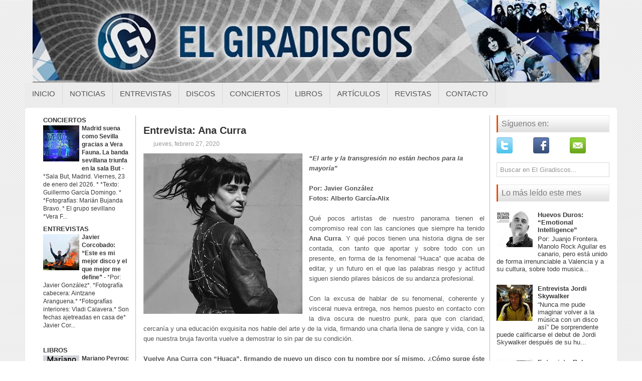

--- FILE ---
content_type: text/html; charset=UTF-8
request_url: https://www.elgiradiscos.com/2020/02/entrevista-ana-curra.html
body_size: 51837
content:
<!DOCTYPE html>
<html dir='ltr' lang='es' xmlns='http://www.w3.org/1999/xhtml' xmlns:b='http://www.google.com/2005/gml/b' xmlns:data='http://www.google.com/2005/gml/data' xmlns:expr='http://www.google.com/2005/gml/expr'>
<head>
<link href='https://www.blogger.com/static/v1/widgets/2944754296-widget_css_bundle.css' rel='stylesheet' type='text/css'/>
<!--<script async='async' nonce='NVtq6rowkcTE4OuGOKPAoQ' src='https://fundingchoicesmessages.google.com/i/pub-7126171863533645?ers=1'/><script nonce='NVtq6rowkcTE4OuGOKPAoQ'>(function() {function signalGooglefcPresent() {if (!window.frames[&#39;googlefcPresent&#39;]) {if (document.body) {const iframe = document.createElement(&#39;iframe&#39;); iframe.style = &#39;width: 0; height: 0; border: none; z-index: -1000; left: -1000px; top: -1000px;&#39;; iframe.style.display = &#39;none&#39;; iframe.name = &#39;googlefcPresent&#39;; document.body.appendChild(iframe);} else {setTimeout(signalGooglefcPresent, 0);}}}signalGooglefcPresent();})();</script>-->
<meta content='width=device-width, initial-scale=1.0' name='viewport'/>
<!-- <link href='http://fonts.googleapis.com/css?family=Droid+Serif' rel='stylesheet' type='text/css'/> <link href='http://fonts.googleapis.com/css?family=Oswald' rel='stylesheet' type='text/css'/> <link href='http://fonts.googleapis.com/css?family=Roboto' rel='stylesheet' type='text/css'/>-->
<meta content='text/html; charset=UTF-8' http-equiv='Content-Type'/>
<meta content='blogger' name='generator'/>
<link href='https://www.elgiradiscos.com/favicon.ico' rel='icon' type='image/x-icon'/>
<link href='https://www.elgiradiscos.com/2020/02/entrevista-ana-curra.html' rel='canonical'/>
<link rel="alternate" type="application/atom+xml" title="El Giradiscos - Atom" href="https://www.elgiradiscos.com/feeds/posts/default" />
<link rel="alternate" type="application/rss+xml" title="El Giradiscos - RSS" href="https://www.elgiradiscos.com/feeds/posts/default?alt=rss" />
<link rel="service.post" type="application/atom+xml" title="El Giradiscos - Atom" href="https://www.blogger.com/feeds/5919348540390357350/posts/default" />

<link rel="alternate" type="application/atom+xml" title="El Giradiscos - Atom" href="https://www.elgiradiscos.com/feeds/1650273333209379044/comments/default" />
<!--Can't find substitution for tag [blog.ieCssRetrofitLinks]-->
<link href='https://blogger.googleusercontent.com/img/b/R29vZ2xl/AVvXsEg10ebi-h3dN_kYMCYIyjFcY_bd3lFWc3-l0hpbwkHEphNGmSZwjHTh7jo6wZoiPQjp7uM16nO3Sel4HXHOVJ7ijrAXkMby7gCUz_cZo6x1G3IdZ8rARkZBvI26LRJKLuBhNvarPlDWGTA/s320/19_50-6.jpg' rel='image_src'/>
<meta content='https://www.elgiradiscos.com/2020/02/entrevista-ana-curra.html' property='og:url'/>
<meta content='Entrevista: Ana Curra' property='og:title'/>
<meta content='  “El arte y la transgresión no están hechos para la mayoría”    Por: Javier González   Fotos: Alberto García-Alix     Qué pocos artistas de...' property='og:description'/>
<meta content='https://blogger.googleusercontent.com/img/b/R29vZ2xl/AVvXsEg10ebi-h3dN_kYMCYIyjFcY_bd3lFWc3-l0hpbwkHEphNGmSZwjHTh7jo6wZoiPQjp7uM16nO3Sel4HXHOVJ7ijrAXkMby7gCUz_cZo6x1G3IdZ8rARkZBvI26LRJKLuBhNvarPlDWGTA/w1200-h630-p-k-no-nu/19_50-6.jpg' property='og:image'/>
<!-- Start www.bloggertipandtrick.net: Changing the Blogger Title Tag -->
<title>Entrevista: Ana Curra ~ El Giradiscos</title>
<!-- End www.bloggertipandtrick.net: Changing the Blogger Title Tag -->
<link href='YOUR-FAVICON-URL' rel='shortcut icon' type='image/vnd.microsoft.icon'/>
<style id='page-skin-1' type='text/css'><!--
/*
-----------------------------------------------
Blogger Template Style
Name:   Modernia
Author: Lasantha Bandara
Author URL 1:  http://www.premiumbloggertemplates.com/
Author URL 2:  http://www.bloggertipandtrick.net/
Theme URL: http://www.premiumbloggertemplates.com/modernia-blogger-template/
Date:   May 2014
License:  This free Blogger template is licensed under the Creative Commons Attribution 3.0 License, which permits both personal and commercial use.
However, to satisfy the 'attribution' clause of the license, you are required to keep the footer links intact which provides due credit to its authors. For more specific details about the license, you may visit the URL below:
http://creativecommons.org/licenses/by/3.0/
----------------------------------------------- */
body#layout ul{list-style-type:none;list-style:none}
body#layout ul li{list-style-type:none;list-style:none}
body#layout #myGallery{display:none}
body#layout .featuredposts{display:none}
body#layout .fp-slider{display:none}
body#layout #navcontainer{display:none}
body#layout .menu-secondary-wrap{display:none}
body#layout .menu-secondary-container{display:none}
body#layout #skiplinks{display:none}
body#layout .feedtwitter{display:none}
body#layout #header-wrapper {margin-bottom:10px;min-height:110px;}
body#layout .social-profiles-widget h3 {display:none;}
/* Variable definitions
====================
<Variable name="bodyfont" description="Text Font"
type="font" default="normal normal 100% Georgia, Serif">
<Variable name="headerfont" description="Sidebar Title Font"
type="font"
default="normal normal 78% 'Trebuchet MS',Trebuchet,Arial,Verdana,Sans-serif">
<Variable name="pagetitlefont" description="Blog Title Font"
type="font"
default="normal normal 200% Georgia, Serif">
<Variable name="descriptionfont" description="Blog Description Font"
type="font"
default="normal normal 78% 'Trebuchet MS', Trebuchet, Arial, Verdana, Sans-serif">
<Variable name="postfooterfont" description="Post Footer Font"
type="font"
default="normal normal 78% 'Trebuchet MS', Trebuchet, Arial, Verdana, Sans-serif">
<Variable name="startSide" description="Side where text starts in blog language"
type="automatic" default="left">
<Variable name="endSide" description="Side where text ends in blog language"
type="automatic" default="right">
*/
/* Use this with templates/template-twocol.html */
body{background:url(https://blogger.googleusercontent.com/img/b/R29vZ2xl/AVvXsEgwMAsMop45s9UElcbGn3RlfYg59XdNX6DuZuOwFegYPb7iuGTm2j7NpjTlWaV2UQcf34-ch76_SiOG9RUOddrfngdeXZfvRtHBLBhN00he7EhGeDI03JffEssB6SPxKhoMD8N6yje4_fko/s1600/background.png);color:#555555;font-family: 'Roboto', Arial, Helvetica, Sans-serif;font-size: 13px;margin:0px;padding:0px;}
a:link,a:visited{color:#E7550A;text-decoration:underline;outline:none;font-weight:bold;}
a:hover{color:#E7550A;text-decoration:none;outline:none;}
a img{border-width:0}
#body-wrapper{margin:0px;padding:0px;}
.section, .widget {margin:0px;padding:0px;}
/* Header-----------------------------------------------*/
#header-wrapper{width:1180px;margin:0px auto 0px;height:145px;padding:0px 0px 20px 0px;overflow:hidden;}
#header-inner{background-position:center;margin-left:auto;margin-right:auto}
#header{margin:0;border:0 solid #cccccc;color:#424242;float:left;width:100%;overflow:hidden;}
#header h1{color:#424242;text-shadow:0px 1px 0px #fff;margin:0 5px 0;padding:0px 0px 0px 0px;font-family:Droid Serif,Arial,Helvetica,Sans-serif;font-weight:normal;font-size:24px;line-height:26px;}
#header .description{padding-left:7px;color:#424242;text-shadow:0px 1px 0px #fff;line-height:14px;font-size:14px;padding-top:0px;margin-top:5px;font-family:Roboto,Arial,Helvetica,Sans-serif;}
#header h1 a,#header h1 a:visited{color:#424242;text-decoration:none}
#header h2{padding-left:5px;color:#424242;font:14px Arial,Helvetica,Sans-serif}
#header2{float:right;width:56%;margin-right:0px;padding-right:0px;overflow:hidden;}
#header2 .widget{padding:0px 0px 0px 0px;float:right}
.social-profiles-widget img{margin:0 41px 0 0}
.social-profiles-widget img:hover{opacity:0.8}
#top-social-profiles{padding-top:7px;padding-right:15px;height:32px;text-align:right}
#top-social-profiles img{margin:0 0 0 6px !important}
#top-social-profiles img:hover{opacity:0.8}
#top-social-profiles .widget-container{background:none;padding:0;border:0}
/* Outer-Wrapper----------------------------------------------- */
#outer-wrapper{width:1180px;margin:0px auto 0px;padding:0px;text-align:left;}
#content-wrapper{padding:15px;background:#fff;-moz-border-radius: 5px; -khtml-border-radius: 5px; -webkit-border-radius: 5px; border-radius: 5px;}
#main-wrapper{width:690px;margin:0px;padding:0px;float:left;word-wrap:break-word;overflow:hidden;border-right: 1px solid #BDBDBD ;}
#lsidebar-wrapper{width:205px;float:left;margin:0px 15px 0px 0px;padding:0px;word-wrap:break-word;overflow:hidden;border-right: 1px solid #BDBDBD ;}
#rsidebar-wrapper{width:225px;float:right;margin:0px 0px 0px 13px;padding:0px;word-wrap:break-word;overflow:hidden;}
/* Headings----------------------------------------------- */
h2{}
/* Posts-----------------------------------------------*/
h2.date-header{margin:1.5em 0 .5em;display:none;}
.wrapfullpost{}
.post{margin-bottom:15px;border-bottom: 0px solid #E5E5E5;}
.post-title{color:#333333;margin:0 0 8px 0;padding:0;font-family:'Droid Serif', sans-serif;font-size:20px;line-height:20px;font-weight:normal;}
.post-title a,.post-title a:visited,.post-title strong{display:block;text-decoration:none;color:#333333;text-decoration:none;}
.post-title strong,.post-title a:hover{color:#8A2908;text-decoration:none;}
.post-body{margin:0px;padding:0px 10px 0px 0px;font-family:'Roboto', Arial, Helvetica, Sans-serif;font-size:13px;line-height: 20px;}
.post-footer{margin:5px 0;}
.comment-link{margin-left:.6em}
.post-body img{padding:4px;}
.pbtthumbimg {float:left;margin:0px 10px 5px 0px;padding:6px;border:1px solid #eee;background:#ffffff;width:200px;height:150px;}
.postmeta-primary span,.postmeta-secondary span{background-position:left center;background-repeat:no-repeat;padding:3px 0 3px 20px;}
.meta_author{background-image:url(https://blogger.googleusercontent.com/img/b/R29vZ2xl/AVvXsEj7DwcDWxsS7K79eUP2J0h92wr_GeQseNy_inLZ1312l-KCX_xNH0ouKHYtYUvlQlMyw8OCm1X1xfRsWYSDA0vE7t-S8-w9u4-eEweAH2BntfJIMXun94I9qIrdsIK2DHmdsUP3cORO3-Le/s1600/author.png);}
.meta_edit{background-image:url(images/edit.png);}
.meta_categories{background-image:url(https://blogger.googleusercontent.com/img/b/R29vZ2xl/AVvXsEjq0V5NzIYLUPEi68yPeZTkaW-5Nr_3hfWp0ASt6y6tYIjtXqHmE7t2w__QfsZfOn4DlKtp3AlXS8L91OZ5gIq9vlcjBj0MWqXMRzkyixB1nQ8qhp9n9Lt5MwKUxuEHGgeckSGBo7TQLnbX/s1600/category.png);visibility:hidden;}
.meta_tags{background-image:url(https://blogger.googleusercontent.com/img/b/R29vZ2xl/AVvXsEgCnMkKyjihobOL_wF_nRsCvyID_dXFDH2Zjl9U_6hrDqe46U-7GkFRmigjVt-I7o-bgmBxOIL1CwP9XOutLC8gZ__pxFCaHAdjVkkSxrYuTceZaTKw1EO6Bmb4OuyZpwzRovBYg0OjheyN/s1600/tags.png);}
.readmore{margin-bottom:5px;float:right;}
.readmore a{color:#DF5006;background:#F1F1F1;font-size:12px;line-height:12px;display:inline-block;text-decoration:none;text-transform:uppercase;-moz-border-radius:3px;-khtml-border-radius:3px;-webkit-border-radius:3px;border-radius:3px;padding:8px 14px;}
.readmore a:hover{color:#fff;background:#DF5006;text-decoration:none;}
.postmeta-primary,.postmeta-secondary{color:#999;font-size:12px;line-height:18px;padding:0 0 10px;}
/* Sidebar Content----------------------------------------------- */
.sidebar{margin:0 0 10px 0;font-size:13px;color:#393939;}
.sidebar a{text-decoration:none;color:#393939;}
.sidebar a:hover{text-decoration:none;color:#DE5005;}
.sidebar h2, h3.widgettitle{background:url(https://blogger.googleusercontent.com/img/b/R29vZ2xl/AVvXsEiDyi8MxG2p1Lb0JIDQTeckf0lyMkM_qaq4JU9RW62SGzkXyLHRRonzLeSIbsBlVsY84XtbFFCT2Su0FlVs9krg4r9oL0KRvFfFF8yraIcqMqnmPmWHy42NHSfufh5gYlfm074x4EQ571ck/s1600/widgettitle-bg.png) left top repeat-x;border-left:3px solid #E55108;border-right:1px solid #E9E9E9;color:#7A7A7A;font-size:16px;line-height:16px;font-family:Oswald, sans-serif;font-weight:normal;text-decoration:none;text-transform:none;margin:0 0 10px;padding:9px 0 9px 7px;}
.sidebar ul{list-style-type:none;list-style:none;margin:0px;padding:0px;}
.sidebar ul li{border-bottom:0px solid #DDF0F9;margin:0 0 6px;padding:0 0 6px;}
.sidebar .widget{margin:0 0 15px 0;padding:0;color:#393939;font-size:13px;}
.main .widget{margin:0 0 5px;padding:0 0 2px}
.main .Blog{border-bottom-width:0}
.widget-container{list-style-type:none;list-style:none;margin:0 0 15px 0;padding:0;color:#393939;font-size:13px}
/* FOOTER ----------------------------------------------- */
#footer-container{}
#footer{margin-bottom:15px;}
#copyrights{color:#434141;background:#EAEAEA;text-align:center;border-top:1px solid #DBDBDB;border-bottom:1px solid #DBDBDB;padding:20px 0;}
#copyrights a{color:#434141;}
#copyrights a:hover{color:#434141;text-decoration:none;}
#credits{color:#505050;text-align:center;font-size:11px;padding:10px 0 0;}
#credits a{color:#505050;text-decoration:none;}
#credits a:hover{text-decoration:none;color:#505050;}
#footer-widgets-container{background:#FFF;margin:10px 0;padding:20px 0;}
#footer-widgets{width:960px;margin:0 auto;}
.footer-widget-box{width:308px;float:left;margin-right:15px;}
.footer-widget-box-last{margin-right: 0px !important;}
#footer-widgets .widget-container{color:#393939;border: none;padding: 0;background: none;}
#footer-widgets .widget-container a{color:#393939;text-decoration:none}
#footer-widgets .widget-container a:hover{color:#DE5005;text-decoration:none}
#footer-widgets h2{background:url(https://blogger.googleusercontent.com/img/b/R29vZ2xl/AVvXsEiDyi8MxG2p1Lb0JIDQTeckf0lyMkM_qaq4JU9RW62SGzkXyLHRRonzLeSIbsBlVsY84XtbFFCT2Su0FlVs9krg4r9oL0KRvFfFF8yraIcqMqnmPmWHy42NHSfufh5gYlfm074x4EQ571ck/s1600/widgettitle-bg.png) left top repeat-x;border-left:3px solid #E55108;border-right:1px solid #E9E9E9;color:#7A7A7A;font-size:16px;line-height:16px;font-family:Oswald, sans-serif;font-weight:normal;text-decoration:none;text-transform:none;margin:0 0 10px;padding:9px 0 9px 7px;}
#footer-widgets .widget ul{list-style-type:none;list-style:none;margin:0px;padding:0px;}
#footer-widgets .widget ul li{border-bottom:0px solid #DDF0F9;margin:0 0 6px;padding:0 0 6px;}
.footersec {}
.footersec .widget{margin:0 0 15px 0;padding:0;color:#666666;font-size:13px;}
.footersec ul{}
.footersec ul li{}
/* Search ----------------------------------------------- */
#search{border:1px solid #D8D8D8;background:#fff;) url(https://blogger.googleusercontent.com/img/b/R29vZ2xl/AVvXsEi22fEQyctjE43kSLcXqspc842yxrzT6PmfTszvKCim5eryJzo3Qj4V67X1HbGqK_9I-FlWSETld1YfGE0BaxVoNW4Pubz_JR33AI-locAGatDuTLrRe5U8adui1u3JwU5FJmnDHfw2Mv4a/s1600/search.png) 99% 50% no-repeat;text-align:left;padding:6px 24px 6px 6px;}
#search #s{background:none;color:#979797;border:0;width:100%;outline:none;margin:0;padding:0;}
#content-search{width:500px;padding:15px 0;}
/* Comments----------------------------------------------- */
#comments{margin-bottom:15px;padding:10px;}
#comments h4{font-size:16px;font-weight:bold;margin:1em 0;}
#comments-block3{padding:0;margin:0;float:left;overflow:hidden;position:relative;}
#comment-name-url{width:465px;float:left}
#comment-date{width:465px;float:left;margin-top:5px;font-size:10px;}
#comment-header{float:left;padding:5px 0 40px 10px;margin:5px 0px 15px 0px;position:relative;background-color:#fff;border:1px dashed #ddd;}
.avatar-image-container{background:url(https://blogger.googleusercontent.com/img/b/R29vZ2xl/AVvXsEi0MhoNK1-b5Jx4-Qt9xqVi78Y07a3P5mTG22tjGHJD_znkMj4wESPswvyKAHC7TLYLcYV-8_k51TEAn3H45_eQVzDo2O1soZtajE-lO9MoCrSLWmnfUFigiN0XO1_iPbvdcw6AfmW7HASI/s1600/comment-avatar.jpg);width:32px;height:32px;float:right;margin:5px 10px 5px 5px;border:1px solid #ddd;}
.avatar-image-container img{width:32px;height:32px;}
a.comments-autor-name{color:#000;font:normal bold 14px Arial,Tahoma,Verdana}
a.says{color:#000;font:normal 14px Arial,Tahoma,Verdana}
.says a:hover{text-decoration:none}
.deleted-comment{font-style:italic;color:gray}
#blog-pager-newer-link{float:left;}
#blog-pager-older-link{float:right;}
#blog-pager{text-align:center}
.feed-links{clear:both;line-height:2.5em}
/* Profile ----------------------------------------------- */
.profile-img{float:left;margin-top:0;margin-right:5px;margin-bottom:5px;margin-left:0;padding:4px;border:1px solid #cccccc}
.profile-data{margin:0;text-transform:uppercase;letter-spacing:.1em;font:normal normal 78% 'Trebuchet MS', Trebuchet, Arial, Verdana, Sans-serif;color:#999999;font-weight:bold;line-height:1.6em}
.profile-datablock{margin:.5em 0 .5em}
.profile-textblock{margin:0.5em 0;line-height:1.6em}
.avatar-image-container{background:url(https://blogger.googleusercontent.com/img/b/R29vZ2xl/AVvXsEi0MhoNK1-b5Jx4-Qt9xqVi78Y07a3P5mTG22tjGHJD_znkMj4wESPswvyKAHC7TLYLcYV-8_k51TEAn3H45_eQVzDo2O1soZtajE-lO9MoCrSLWmnfUFigiN0XO1_iPbvdcw6AfmW7HASI/s1600/comment-avatar.jpg);width:32px;height:32px;float:right;margin:5px 10px 5px 5px;border:1px solid #ddd;}
.avatar-image-container img{width:32px;height:32px;}
.profile-link{font:normal normal 78% 'Trebuchet MS', Trebuchet, Arial, Verdana, Sans-serif;text-transform:uppercase;letter-spacing:.1em}
#navbar-iframe{height:0;visibility:hidden;display:none;}
.breadcrumb-bwrap {border-bottom: 0px dotted #BBBBBB;font-size: 100%;line-height: 1.4;margin: 0 0 10px;padding: 5px;}
#navbar-iframe {
height:0px;
visibility:hidden;
display:none;
}
#Attribution1 {display:none; visibility:hidden;}
/* LinkWithin personalizado
----------------------------------------------- */
.linkwithin_div {
background: transparent; /* Color de fondo */
padding: 0 10px;
}
.linkwithin_text {
font-size:18px; /* Tamaño del título del gadget */
color:#084B8A; /* Color del título del gadget */
}
a#linkwithin_logolink_0, a#linkwithin_logolink_1, a#linkwithin_logolink_2, a#linkwithin_logolink_3, a#linkwithin_logolink_4, a#linkwithin_logolink_5, a#linkwithin_logolink_6, a#linkwithin_logolink_7, a#linkwithin_logolink_8, a#linkwithin_logolink_9, a#linkwithin_logolink_10, a#linkwithin_logolink_11, a#linkwithin_logolink_12, a#linkwithin_logolink_13, a#linkwithin_logolink_14, a#linkwithin_logolink_15, a#linkwithin_logolink_16, a#linkwithin_logolink_17, a#linkwithin_logolink_18, a#linkwithin_logolink_19, a#linkwithin_logolink_20 {
display:none; /* Con esto quitamos el enlace */
}
.linkwithin_posts {
width: 800px !important; /* Ancho del gadget */
}
.linkwithin_posts a {
border: 0 !important;
padding-right: 38px !important;
}
.linkwithin_posts a:hover {
background: #819FF7 !important; /* Color de fondo al pasar el cursor */
-webkit-border-radius: 10px !important;
-moz-border-radius: 10px;
border-radius: 10px;
}
.linkwithin_img_0 div, div.linkwithin_img_0,
.linkwithin_img_1 div, div.linkwithin_img_1,
.linkwithin_img_2 div, div.linkwithin_img_2,
.linkwithin_img_3 div, div.linkwithin_img_3,
.linkwithin_img_4 div, div.linkwithin_img_4,
.linkwithin_img_5 div, div.linkwithin_img_5,
.linkwithin_img_6 div, div.linkwithin_img_6,
.linkwithin_img_7 div, div.linkwithin_img_7,
.linkwithin_img_8 div, div.linkwithin_img_8,
.linkwithin_img_9 div, div.linkwithin_img_9,
.linkwithin_img_10 div, div.linkwithin_img_10,
.linkwithin_img_11 div, div.linkwithin_img_11,
.linkwithin_img_12 div, div.linkwithin_img_12,
.linkwithin_img_13 div, div.linkwithin_img_13,
.linkwithin_img_14 div, div.linkwithin_img_14,
.linkwithin_img_15 div, div.linkwithin_img_15,
.linkwithin_img_16 div, div.linkwithin_img_16,
.linkwithin_img_17 div, div.linkwithin_img_17,
.linkwithin_img_18 div, div.linkwithin_img_18,
.linkwithin_img_19 div, div.linkwithin_img_19,
.linkwithin_img_20 div, div.linkwithin_img_20 { /* Bordes redondeados */
-webkit-border-radius: 10px !important;
-moz-border-radius: 10px;
border-radius: 10px;
border:0 !important;
}
.linkwithin_title {
color: #0431B4 !important; /* Color de los títulos de las entradas */
font-family: Oswald !important; /* Tipo de fuente de los títulos de las entradas */
font-size: 13px !important; /* Tamaño de los títulos de las entradas */
line-height: 14px !important;
text-align:center;
text-decoration: none;
}
.linkwithin_title:hover {
color: #000 !important; /* Color de los títulos al pasar el cursor */
font-weight: bold !important;
}
/* NIVO SLIDER STYLES */
#slider-container {
margin-bottom: -25px;
}
.nivoSlider {
position:relative;
}
.nivoSlider img {
position:absolute;
top:0px;
left:0px;
}
.nivoSlider a.nivo-imageLink {
position:absolute;
top:0px;
left:0px;
width:100%;
height:100%;
border:0;
padding:0;
margin:0;
z-index:60;
display:none;
}
.nivo-slice {
display:block;
position:absolute;
z-index:50;
height:100%;
}
.nivo-caption {
position:absolute;
left:0px;
bottom:0px;
background: #000;
color:#fff;
opacity:0.8;
width:100%;
z-index:89;
}
.nivo-caption p {
padding:5px;
margin:0;
font-size: 14px;
color: #FFF;
text-align: center;
}
.nivo-caption a {
display:inline !important;
color: #FFF;
}
.nivo-html-caption {
display:none;
}
.nivo-directionNav a {
position:absolute;
top:45%;
z-index:99;
cursor:pointer;
}
.nivo-prevNav {
left:0px;
}
.nivo-nextNav {
right:0px;
}
.nivo-controlNav a {
position:
relative;
z-index:99;
cursor:pointer;
}
.nivo-controlNav a.active {
font-weight:bold;
}
/*============================*/
/*=== Custom Slider Styles ===*/
/*============================*/
#slider {
position:relative;
width:780px;
height:300px;
background: #000 url(https://blogger.googleusercontent.com/img/b/R29vZ2xl/AVvXsEiHDrAqa1MGtLo8a9FwUILkVAnz5mjLImAhewe-6DxZLWvzCOdS-_pU15LBCBKPyTqUSbcQKbtV7YhRV3meJJPwu3aN8x6FDRzzejOyH4CxW94T428astru_jyLyWeVwuCXFTe0v5YHF1U/s1600/loading.gif) no-repeat 50% 50%;
}
#slider img {
position:absolute;
top:0px;
left:0px;
display:none;
}
#slider a {
border:0;
display:block;
}
.nivo-controlNav {
position:absolute;
left:210px;
bottom:-30px;
}
.nivo-controlNav a {
width:0px;
height: 0px;
background: url(https://blogger.googleusercontent.com/img/b/R29vZ2xl/AVvXsEjYemyxsopwxsQlK7S2HbXQo7Qcb2h5VwXgFNqjFedSCtbljWzFrv3C03i3xMc6g-lGnzlEg5rUR-gApXBHU5cBAdJongM0WEDdl8cLcygIOiH9BUGLmXRN-C-aq3bS26a9AYYB6czHNOs/s1600/bullets.png) no-repeat;
text-indent:-9999px;
border:0;
margin-right:7px;
float:left;
}
.nivo-controlNav a.active {
background-position:0 -22px;
}
.nivo-directionNav a {
display:block;
width:30px;height:30px;
background:url(https://blogger.googleusercontent.com/img/b/R29vZ2xl/AVvXsEj1Dies88Jl7gBMheZlUaDZVXMZKeCh-Iar8vcAlOyrrgrZF_hsOTuVoYz_RfJ8AexPFAu5EqOoIiCvKT8PN11H0u0W-qj8NzrAj3M-UYZ1sNY7tJCxOmSS4WpX33xrTlJCZHKXX7hQEG4/s1600/arrows.png) no-repeat;
text-indent:-9999px;
border:0;
}
a.nivo-nextNav {
background-position:-30px 0;
right:15px;
}
a.nivo-prevNav {
left:15px;
}
.nivo-caption {
text-shadow:none;
}
.nivo-caption a {
color:#efe9d1;
text-decoration:underline;
}
.status-msg-wrap{
display:none;
}#BlogList14{
margin-bottom: -10px !important;
}
--></style>
<script src='https://ajax.googleapis.com/ajax/libs/jquery/1.11.0/jquery.min.js' type='text/javascript'></script>
<script type='text/javascript'>
//<![CDATA[

/*! jQuery Migrate v1.2.1 | (c) 2005, 2013 jQuery Foundation, Inc. and other contributors | jquery.org/license */
jQuery.migrateMute===void 0&&(jQuery.migrateMute=!0),function(e,t,n){function r(n){var r=t.console;i[n]||(i[n]=!0,e.migrateWarnings.push(n),r&&r.warn&&!e.migrateMute&&(r.warn("JQMIGRATE: "+n),e.migrateTrace&&r.trace&&r.trace()))}function a(t,a,i,o){if(Object.defineProperty)try{return Object.defineProperty(t,a,{configurable:!0,enumerable:!0,get:function(){return r(o),i},set:function(e){r(o),i=e}}),n}catch(s){}e._definePropertyBroken=!0,t[a]=i}var i={};e.migrateWarnings=[],!e.migrateMute&&t.console&&t.console.log&&t.console.log("JQMIGRATE: Logging is active"),e.migrateTrace===n&&(e.migrateTrace=!0),e.migrateReset=function(){i={},e.migrateWarnings.length=0},"BackCompat"===document.compatMode&&r("jQuery is not compatible with Quirks Mode");var o=e("<input/>",{size:1}).attr("size")&&e.attrFn,s=e.attr,u=e.attrHooks.value&&e.attrHooks.value.get||function(){return null},c=e.attrHooks.value&&e.attrHooks.value.set||function(){return n},l=/^(?:input|button)$/i,d=/^[238]$/,p=/^(?:autofocus|autoplay|async|checked|controls|defer|disabled|hidden|loop|multiple|open|readonly|required|scoped|selected)$/i,f=/^(?:checked|selected)$/i;a(e,"attrFn",o||{},"jQuery.attrFn is deprecated"),e.attr=function(t,a,i,u){var c=a.toLowerCase(),g=t&&t.nodeType;return u&&(4>s.length&&r("jQuery.fn.attr( props, pass ) is deprecated"),t&&!d.test(g)&&(o?a in o:e.isFunction(e.fn[a])))?e(t)[a](i):("type"===a&&i!==n&&l.test(t.nodeName)&&t.parentNode&&r("Can't change the 'type' of an input or button in IE 6/7/8"),!e.attrHooks[c]&&p.test(c)&&(e.attrHooks[c]={get:function(t,r){var a,i=e.prop(t,r);return i===!0||"boolean"!=typeof i&&(a=t.getAttributeNode(r))&&a.nodeValue!==!1?r.toLowerCase():n},set:function(t,n,r){var a;return n===!1?e.removeAttr(t,r):(a=e.propFix[r]||r,a in t&&(t[a]=!0),t.setAttribute(r,r.toLowerCase())),r}},f.test(c)&&r("jQuery.fn.attr('"+c+"') may use property instead of attribute")),s.call(e,t,a,i))},e.attrHooks.value={get:function(e,t){var n=(e.nodeName||"").toLowerCase();return"button"===n?u.apply(this,arguments):("input"!==n&&"option"!==n&&r("jQuery.fn.attr('value') no longer gets properties"),t in e?e.value:null)},set:function(e,t){var a=(e.nodeName||"").toLowerCase();return"button"===a?c.apply(this,arguments):("input"!==a&&"option"!==a&&r("jQuery.fn.attr('value', val) no longer sets properties"),e.value=t,n)}};var g,h,v=e.fn.init,m=e.parseJSON,y=/^([^<]*)(<[\w\W]+>)([^>]*)$/;e.fn.init=function(t,n,a){var i;return t&&"string"==typeof t&&!e.isPlainObject(n)&&(i=y.exec(e.trim(t)))&&i[0]&&("<"!==t.charAt(0)&&r("$(html) HTML strings must start with '<' character"),i[3]&&r("$(html) HTML text after last tag is ignored"),"#"===i[0].charAt(0)&&(r("HTML string cannot start with a '#' character"),e.error("JQMIGRATE: Invalid selector string (XSS)")),n&&n.context&&(n=n.context),e.parseHTML)?v.call(this,e.parseHTML(i[2],n,!0),n,a):v.apply(this,arguments)},e.fn.init.prototype=e.fn,e.parseJSON=function(e){return e||null===e?m.apply(this,arguments):(r("jQuery.parseJSON requires a valid JSON string"),null)},e.uaMatch=function(e){e=e.toLowerCase();var t=/(chrome)[ \/]([\w.]+)/.exec(e)||/(webkit)[ \/]([\w.]+)/.exec(e)||/(opera)(?:.*version|)[ \/]([\w.]+)/.exec(e)||/(msie) ([\w.]+)/.exec(e)||0>e.indexOf("compatible")&&/(mozilla)(?:.*? rv:([\w.]+)|)/.exec(e)||[];return{browser:t[1]||"",version:t[2]||"0"}},e.browser||(g=e.uaMatch(navigator.userAgent),h={},g.browser&&(h[g.browser]=!0,h.version=g.version),h.chrome?h.webkit=!0:h.webkit&&(h.safari=!0),e.browser=h),a(e,"browser",e.browser,"jQuery.browser is deprecated"),e.sub=function(){function t(e,n){return new t.fn.init(e,n)}e.extend(!0,t,this),t.superclass=this,t.fn=t.prototype=this(),t.fn.constructor=t,t.sub=this.sub,t.fn.init=function(r,a){return a&&a instanceof e&&!(a instanceof t)&&(a=t(a)),e.fn.init.call(this,r,a,n)},t.fn.init.prototype=t.fn;var n=t(document);return r("jQuery.sub() is deprecated"),t},e.ajaxSetup({converters:{"text json":e.parseJSON}});var b=e.fn.data;e.fn.data=function(t){var a,i,o=this[0];return!o||"events"!==t||1!==arguments.length||(a=e.data(o,t),i=e._data(o,t),a!==n&&a!==i||i===n)?b.apply(this,arguments):(r("Use of jQuery.fn.data('events') is deprecated"),i)};var j=/\/(java|ecma)script/i,w=e.fn.andSelf||e.fn.addBack;e.fn.andSelf=function(){return r("jQuery.fn.andSelf() replaced by jQuery.fn.addBack()"),w.apply(this,arguments)},e.clean||(e.clean=function(t,a,i,o){a=a||document,a=!a.nodeType&&a[0]||a,a=a.ownerDocument||a,r("jQuery.clean() is deprecated");var s,u,c,l,d=[];if(e.merge(d,e.buildFragment(t,a).childNodes),i)for(c=function(e){return!e.type||j.test(e.type)?o?o.push(e.parentNode?e.parentNode.removeChild(e):e):i.appendChild(e):n},s=0;null!=(u=d[s]);s++)e.nodeName(u,"script")&&c(u)||(i.appendChild(u),u.getElementsByTagName!==n&&(l=e.grep(e.merge([],u.getElementsByTagName("script")),c),d.splice.apply(d,[s+1,0].concat(l)),s+=l.length));return d});var Q=e.event.add,x=e.event.remove,k=e.event.trigger,N=e.fn.toggle,T=e.fn.live,M=e.fn.die,S="ajaxStart|ajaxStop|ajaxSend|ajaxComplete|ajaxError|ajaxSuccess",C=RegExp("\\b(?:"+S+")\\b"),H=/(?:^|\s)hover(\.\S+|)\b/,A=function(t){return"string"!=typeof t||e.event.special.hover?t:(H.test(t)&&r("'hover' pseudo-event is deprecated, use 'mouseenter mouseleave'"),t&&t.replace(H,"mouseenter$1 mouseleave$1"))};e.event.props&&"attrChange"!==e.event.props[0]&&e.event.props.unshift("attrChange","attrName","relatedNode","srcElement"),e.event.dispatch&&a(e.event,"handle",e.event.dispatch,"jQuery.event.handle is undocumented and deprecated"),e.event.add=function(e,t,n,a,i){e!==document&&C.test(t)&&r("AJAX events should be attached to document: "+t),Q.call(this,e,A(t||""),n,a,i)},e.event.remove=function(e,t,n,r,a){x.call(this,e,A(t)||"",n,r,a)},e.fn.error=function(){var e=Array.prototype.slice.call(arguments,0);return r("jQuery.fn.error() is deprecated"),e.splice(0,0,"error"),arguments.length?this.bind.apply(this,e):(this.triggerHandler.apply(this,e),this)},e.fn.toggle=function(t,n){if(!e.isFunction(t)||!e.isFunction(n))return N.apply(this,arguments);r("jQuery.fn.toggle(handler, handler...) is deprecated");var a=arguments,i=t.guid||e.guid++,o=0,s=function(n){var r=(e._data(this,"lastToggle"+t.guid)||0)%o;return e._data(this,"lastToggle"+t.guid,r+1),n.preventDefault(),a[r].apply(this,arguments)||!1};for(s.guid=i;a.length>o;)a[o++].guid=i;return this.click(s)},e.fn.live=function(t,n,a){return r("jQuery.fn.live() is deprecated"),T?T.apply(this,arguments):(e(this.context).on(t,this.selector,n,a),this)},e.fn.die=function(t,n){return r("jQuery.fn.die() is deprecated"),M?M.apply(this,arguments):(e(this.context).off(t,this.selector||"**",n),this)},e.event.trigger=function(e,t,n,a){return n||C.test(e)||r("Global events are undocumented and deprecated"),k.call(this,e,t,n||document,a)},e.each(S.split("|"),function(t,n){e.event.special[n]={setup:function(){var t=this;return t!==document&&(e.event.add(document,n+"."+e.guid,function(){e.event.trigger(n,null,t,!0)}),e._data(this,n,e.guid++)),!1},teardown:function(){return this!==document&&e.event.remove(document,n+"."+e._data(this,n)),!1}}})}(jQuery,window);

//]]>
</script>
<script type='text/javascript'>
//<![CDATA[

/**
 * jQuery Mobile Menu 
 * Turn unordered list menu into dropdown select menu
 * version 1.0(31-OCT-2011)
 * 
 * Built on top of the jQuery library
 *   http://jquery.com
 * 
 * Documentation
 * 	 http://github.com/mambows/mobilemenu
 */
(function($){
$.fn.mobileMenu = function(options) {
	
	var defaults = {
			defaultText: 'Navigate to...',
			className: 'select-menu',
			containerClass: 'select-menu-container',
			subMenuClass: 'sub-menu',
			subMenuDash: '&ndash;'
		},
		settings = $.extend( defaults, options ),
		el = $(this);
	
	this.each(function(){
		// ad class to submenu list
		el.find('ul').addClass(settings.subMenuClass);

        // Create base menu
		$('<div />',{
			'class' : settings.containerClass
		}).insertAfter( el );
        
		// Create base menu
		$('<select />',{
			'class' : settings.className
		}).appendTo( '.' + settings.containerClass );

		// Create default option
		$('<option />', {
			"value"		: '#',
			"text"		: settings.defaultText
		}).appendTo( '.' + settings.className );

		// Create select option from menu
		el.find('a').each(function(){
			var $this 	= $(this),
					optText	= '&nbsp;' + $this.text(),
					optSub	= $this.parents( '.' + settings.subMenuClass ),
					len			= optSub.length,
					dash;
			
			// if menu has sub menu
			if( $this.parents('ul').hasClass( settings.subMenuClass ) ) {
				dash = Array( len+1 ).join( settings.subMenuDash );
				optText = dash + optText;
			}

			// Now build menu and append it
			$('<option />', {
				"value"	: this.href,
				"html"	: optText,
				"selected" : (this.href == window.location.href)
			}).appendTo( '.' + settings.className );

		}); // End el.find('a').each

		// Change event on select element
		$('.' + settings.className).change(function(){
			var locations = $(this).val();
			if( locations !== '#' ) {
				window.location.href = $(this).val();
			};
		});

	}); // End this.each

	return this;

};
})(jQuery);

//]]>
</script>
<script type='text/javascript'>
//<![CDATA[

(function($){
	/* hoverIntent by Brian Cherne */
	$.fn.hoverIntent = function(f,g) {
		// default configuration options
		var cfg = {
			sensitivity: 7,
			interval: 100,
			timeout: 0
		};
		// override configuration options with user supplied object
		cfg = $.extend(cfg, g ? { over: f, out: g } : f );

		// instantiate variables
		// cX, cY = current X and Y position of mouse, updated by mousemove event
		// pX, pY = previous X and Y position of mouse, set by mouseover and polling interval
		var cX, cY, pX, pY;

		// A private function for getting mouse position
		var track = function(ev) {
			cX = ev.pageX;
			cY = ev.pageY;
		};

		// A private function for comparing current and previous mouse position
		var compare = function(ev,ob) {
			ob.hoverIntent_t = clearTimeout(ob.hoverIntent_t);
			// compare mouse positions to see if they've crossed the threshold
			if ( ( Math.abs(pX-cX) + Math.abs(pY-cY) ) < cfg.sensitivity ) {
				$(ob).unbind("mousemove",track);
				// set hoverIntent state to true (so mouseOut can be called)
				ob.hoverIntent_s = 1;
				return cfg.over.apply(ob,[ev]);
			} else {
				// set previous coordinates for next time
				pX = cX; pY = cY;
				// use self-calling timeout, guarantees intervals are spaced out properly (avoids JavaScript timer bugs)
				ob.hoverIntent_t = setTimeout( function(){compare(ev, ob);} , cfg.interval );
			}
		};

		// A private function for delaying the mouseOut function
		var delay = function(ev,ob) {
			ob.hoverIntent_t = clearTimeout(ob.hoverIntent_t);
			ob.hoverIntent_s = 0;
			return cfg.out.apply(ob,[ev]);
		};

		// A private function for handling mouse 'hovering'
		var handleHover = function(e) {
			// next three lines copied from jQuery.hover, ignore children onMouseOver/onMouseOut
			var p = (e.type == "mouseover" ? e.fromElement : e.toElement) || e.relatedTarget;
			while ( p && p != this ) { try { p = p.parentNode; } catch(e) { p = this; } }
			if ( p == this ) { return false; }

			// copy objects to be passed into t (required for event object to be passed in IE)
			var ev = jQuery.extend({},e);
			var ob = this;

			// cancel hoverIntent timer if it exists
			if (ob.hoverIntent_t) { ob.hoverIntent_t = clearTimeout(ob.hoverIntent_t); }

			// else e.type == "onmouseover"
			if (e.type == "mouseover") {
				// set "previous" X and Y position based on initial entry point
				pX = ev.pageX; pY = ev.pageY;
				// update "current" X and Y position based on mousemove
				$(ob).bind("mousemove",track);
				// start polling interval (self-calling timeout) to compare mouse coordinates over time
				if (ob.hoverIntent_s != 1) { ob.hoverIntent_t = setTimeout( function(){compare(ev,ob);} , cfg.interval );}

			// else e.type == "onmouseout"
			} else {
				// unbind expensive mousemove event
				$(ob).unbind("mousemove",track);
				// if hoverIntent state is true, then call the mouseOut function after the specified delay
				if (ob.hoverIntent_s == 1) { ob.hoverIntent_t = setTimeout( function(){delay(ev,ob);} , cfg.timeout );}
			}
		};

		// bind the function to the two event listeners
		return this.mouseover(handleHover).mouseout(handleHover);
	};
	
})(jQuery);

//]]>
</script>
<script type='text/javascript'>
//<![CDATA[

/*
 * Superfish v1.4.8 - jQuery menu widget
 * Copyright (c) 2008 Joel Birch
 *
 * Dual licensed under the MIT and GPL licenses:
 * 	http://www.opensource.org/licenses/mit-license.php
 * 	http://www.gnu.org/licenses/gpl.html
 *
 * CHANGELOG: http://users.tpg.com.au/j_birch/plugins/superfish/changelog.txt
 */

;(function($){
	$.fn.superfish = function(op){

		var sf = $.fn.superfish,
			c = sf.c,
			$arrow = $(['<span class="',c.arrowClass,'"> &#187;</span>'].join('')),
			over = function(){
				var $$ = $(this), menu = getMenu($$);
				clearTimeout(menu.sfTimer);
				$$.showSuperfishUl().siblings().hideSuperfishUl();
			},
			out = function(){
				var $$ = $(this), menu = getMenu($$), o = sf.op;
				clearTimeout(menu.sfTimer);
				menu.sfTimer=setTimeout(function(){
					o.retainPath=($.inArray($$[0],o.$path)>-1);
					$$.hideSuperfishUl();
					if (o.$path.length && $$.parents(['li.',o.hoverClass].join('')).length<1){over.call(o.$path);}
				},o.delay);	
			},
			getMenu = function($menu){
				var menu = $menu.parents(['ul.',c.menuClass,':first'].join(''))[0];
				sf.op = sf.o[menu.serial];
				return menu;
			},
			addArrow = function($a){ $a.addClass(c.anchorClass).append($arrow.clone()); };
			
		return this.each(function() {
			var s = this.serial = sf.o.length;
			var o = $.extend({},sf.defaults,op);
			o.$path = $('li.'+o.pathClass,this).slice(0,o.pathLevels).each(function(){
				$(this).addClass([o.hoverClass,c.bcClass].join(' '))
					.filter('li:has(ul)').removeClass(o.pathClass);
			});
			sf.o[s] = sf.op = o;
			
			$('li:has(ul)',this)[($.fn.hoverIntent && !o.disableHI) ? 'hoverIntent' : 'hover'](over,out).each(function() {
				if (o.autoArrows) addArrow( $('>a:first-child',this) );
			})
			.not('.'+c.bcClass)
				.hideSuperfishUl();
			
			var $a = $('a',this);
			$a.each(function(i){
				var $li = $a.eq(i).parents('li');
				$a.eq(i).focus(function(){over.call($li);}).blur(function(){out.call($li);});
			});
			o.onInit.call(this);
			
		}).each(function() {
			var menuClasses = [c.menuClass];
			if (sf.op.dropShadows  && !($.browser.msie && $.browser.version < 7)) menuClasses.push(c.shadowClass);
			$(this).addClass(menuClasses.join(' '));
		});
	};

	var sf = $.fn.superfish;
	sf.o = [];
	sf.op = {};
	sf.IE7fix = function(){
		var o = sf.op;
		if ($.browser.msie && $.browser.version > 6 && o.dropShadows && o.animation.opacity!=undefined)
			this.toggleClass(sf.c.shadowClass+'-off');
		};
	sf.c = {
		bcClass     : 'sf-breadcrumb',
		menuClass   : 'sf-js-enabled',
		anchorClass : 'sf-with-ul',
		arrowClass  : 'sf-sub-indicator',
		shadowClass : 'sf-shadow'
	};
	sf.defaults = {
		hoverClass	: 'sfHover',
		pathClass	: 'overideThisToUse',
		pathLevels	: 1,
		delay		: 800,
		animation	: {opacity:'show'},
		speed		: 'normal',
		autoArrows	: true,
		dropShadows : true,
		disableHI	: false,		// true disables hoverIntent detection
		onInit		: function(){}, // callback functions
		onBeforeShow: function(){},
		onShow		: function(){},
		onHide		: function(){}
	};
	$.fn.extend({
		hideSuperfishUl : function(){
			var o = sf.op,
				not = (o.retainPath===true) ? o.$path : '';
			o.retainPath = false;
			var $ul = $(['li.',o.hoverClass].join(''),this).add(this).not(not).removeClass(o.hoverClass)
					.find('>ul').hide().css('visibility','hidden');
			o.onHide.call($ul);
			return this;
		},
		showSuperfishUl : function(){
			var o = sf.op,
				sh = sf.c.shadowClass+'-off',
				$ul = this.addClass(o.hoverClass)
					.find('>ul:hidden').css('visibility','visible');
			sf.IE7fix.call($ul);
			o.onBeforeShow.call($ul);
			$ul.animate(o.animation,o.speed,function(){ sf.IE7fix.call($ul); o.onShow.call($ul); });
			return this;
		}
	});

})(jQuery);



//]]>
</script>
<script type='text/javascript'>
//<![CDATA[

/*
 * jQuery Cycle Plugin (with Transition Definitions)
 * Examples and documentation at: http://jquery.malsup.com/cycle/
 * Copyright (c) 2007-2010 M. Alsup
 * Version: 2.88 (08-JUN-2010)
 * Dual licensed under the MIT and GPL licenses.
 * http://jquery.malsup.com/license.html
 * Requires: jQuery v1.2.6 or later
 */
(function($){var ver="2.88";if($.support==undefined){$.support={opacity:!($.browser.msie)};}function debug(s){if($.fn.cycle.debug){log(s);}}function log(){if(window.console&&window.console.log){window.console.log("[cycle] "+Array.prototype.join.call(arguments," "));}}$.fn.cycle=function(options,arg2){var o={s:this.selector,c:this.context};if(this.length===0&&options!="stop"){if(!$.isReady&&o.s){log("DOM not ready, queuing slideshow");$(function(){$(o.s,o.c).cycle(options,arg2);});return this;}log("terminating; zero elements found by selector"+($.isReady?"":" (DOM not ready)"));return this;}return this.each(function(){var opts=handleArguments(this,options,arg2);if(opts===false){return;}opts.updateActivePagerLink=opts.updateActivePagerLink||$.fn.cycle.updateActivePagerLink;if(this.cycleTimeout){clearTimeout(this.cycleTimeout);}this.cycleTimeout=this.cyclePause=0;var $cont=$(this);var $slides=opts.slideExpr?$(opts.slideExpr,this):$cont.children();var els=$slides.get();if(els.length<2){log("terminating; too few slides: "+els.length);return;}var opts2=buildOptions($cont,$slides,els,opts,o);if(opts2===false){return;}var startTime=opts2.continuous?10:getTimeout(els[opts2.currSlide],els[opts2.nextSlide],opts2,!opts2.rev);if(startTime){startTime+=(opts2.delay||0);if(startTime<10){startTime=10;}debug("first timeout: "+startTime);this.cycleTimeout=setTimeout(function(){go(els,opts2,0,(!opts2.rev&&!opts.backwards));},startTime);}});};function handleArguments(cont,options,arg2){if(cont.cycleStop==undefined){cont.cycleStop=0;}if(options===undefined||options===null){options={};}if(options.constructor==String){switch(options){case"destroy":case"stop":var opts=$(cont).data("cycle.opts");if(!opts){return false;}cont.cycleStop++;if(cont.cycleTimeout){clearTimeout(cont.cycleTimeout);}cont.cycleTimeout=0;$(cont).removeData("cycle.opts");if(options=="destroy"){destroy(opts);}return false;case"toggle":cont.cyclePause=(cont.cyclePause===1)?0:1;checkInstantResume(cont.cyclePause,arg2,cont);return false;case"pause":cont.cyclePause=1;return false;case"resume":cont.cyclePause=0;checkInstantResume(false,arg2,cont);return false;case"prev":case"next":var opts=$(cont).data("cycle.opts");if(!opts){log('options not found, "prev/next" ignored');return false;}$.fn.cycle[options](opts);return false;default:options={fx:options};}return options;}else{if(options.constructor==Number){var num=options;options=$(cont).data("cycle.opts");if(!options){log("options not found, can not advance slide");return false;}if(num<0||num>=options.elements.length){log("invalid slide index: "+num);return false;}options.nextSlide=num;if(cont.cycleTimeout){clearTimeout(cont.cycleTimeout);cont.cycleTimeout=0;}if(typeof arg2=="string"){options.oneTimeFx=arg2;}go(options.elements,options,1,num>=options.currSlide);return false;}}return options;function checkInstantResume(isPaused,arg2,cont){if(!isPaused&&arg2===true){var options=$(cont).data("cycle.opts");if(!options){log("options not found, can not resume");return false;}if(cont.cycleTimeout){clearTimeout(cont.cycleTimeout);cont.cycleTimeout=0;}go(options.elements,options,1,(!opts.rev&&!opts.backwards));}}}function removeFilter(el,opts){if(!$.support.opacity&&opts.cleartype&&el.style.filter){try{el.style.removeAttribute("filter");}catch(smother){}}}function destroy(opts){if(opts.next){$(opts.next).unbind(opts.prevNextEvent);}if(opts.prev){$(opts.prev).unbind(opts.prevNextEvent);}if(opts.pager||opts.pagerAnchorBuilder){$.each(opts.pagerAnchors||[],function(){this.unbind().remove();});}opts.pagerAnchors=null;if(opts.destroy){opts.destroy(opts);}}function buildOptions($cont,$slides,els,options,o){var opts=$.extend({},$.fn.cycle.defaults,options||{},$.metadata?$cont.metadata():$.meta?$cont.data():{});if(opts.autostop){opts.countdown=opts.autostopCount||els.length;}var cont=$cont[0];$cont.data("cycle.opts",opts);opts.$cont=$cont;opts.stopCount=cont.cycleStop;opts.elements=els;opts.before=opts.before?[opts.before]:[];opts.after=opts.after?[opts.after]:[];opts.after.unshift(function(){opts.busy=0;});if(!$.support.opacity&&opts.cleartype){opts.after.push(function(){removeFilter(this,opts);});}if(opts.continuous){opts.after.push(function(){go(els,opts,0,(!opts.rev&&!opts.backwards));});}saveOriginalOpts(opts);if(!$.support.opacity&&opts.cleartype&&!opts.cleartypeNoBg){clearTypeFix($slides);}if($cont.css("position")=="static"){$cont.css("position","relative");}if(opts.width){$cont.width(opts.width);}if(opts.height&&opts.height!="auto"){$cont.height(opts.height);}if(opts.startingSlide){opts.startingSlide=parseInt(opts.startingSlide);}else{if(opts.backwards){opts.startingSlide=els.length-1;}}if(opts.random){opts.randomMap=[];for(var i=0;i<els.length;i++){opts.randomMap.push(i);}opts.randomMap.sort(function(a,b){return Math.random()-0.5;});opts.randomIndex=1;opts.startingSlide=opts.randomMap[1];}else{if(opts.startingSlide>=els.length){opts.startingSlide=0;}}opts.currSlide=opts.startingSlide||0;var first=opts.startingSlide;$slides.css({position:"absolute",top:0,left:0}).hide().each(function(i){var z;if(opts.backwards){z=first?i<=first?els.length+(i-first):first-i:els.length-i;}else{z=first?i>=first?els.length-(i-first):first-i:els.length-i;}$(this).css("z-index",z);});$(els[first]).css("opacity",1).show();removeFilter(els[first],opts);if(opts.fit&&opts.width){$slides.width(opts.width);}if(opts.fit&&opts.height&&opts.height!="auto"){$slides.height(opts.height);}var reshape=opts.containerResize&&!$cont.innerHeight();if(reshape){var maxw=0,maxh=0;for(var j=0;j<els.length;j++){var $e=$(els[j]),e=$e[0],w=$e.outerWidth(),h=$e.outerHeight();if(!w){w=e.offsetWidth||e.width||$e.attr("width");}if(!h){h=e.offsetHeight||e.height||$e.attr("height");}maxw=w>maxw?w:maxw;maxh=h>maxh?h:maxh;}if(maxw>0&&maxh>0){$cont.css({width:maxw+"px",height:maxh+"px"});}}if(opts.pause){$cont.hover(function(){this.cyclePause++;},function(){this.cyclePause--;});}if(supportMultiTransitions(opts)===false){return false;}var requeue=false;options.requeueAttempts=options.requeueAttempts||0;$slides.each(function(){var $el=$(this);this.cycleH=(opts.fit&&opts.height)?opts.height:($el.height()||this.offsetHeight||this.height||$el.attr("height")||0);this.cycleW=(opts.fit&&opts.width)?opts.width:($el.width()||this.offsetWidth||this.width||$el.attr("width")||0);if($el.is("img")){var loadingIE=($.browser.msie&&this.cycleW==28&&this.cycleH==30&&!this.complete);var loadingFF=($.browser.mozilla&&this.cycleW==34&&this.cycleH==19&&!this.complete);var loadingOp=($.browser.opera&&((this.cycleW==42&&this.cycleH==19)||(this.cycleW==37&&this.cycleH==17))&&!this.complete);var loadingOther=(this.cycleH==0&&this.cycleW==0&&!this.complete);if(loadingIE||loadingFF||loadingOp||loadingOther){if(o.s&&opts.requeueOnImageNotLoaded&&++options.requeueAttempts<100){log(options.requeueAttempts," - img slide not loaded, requeuing slideshow: ",this.src,this.cycleW,this.cycleH);setTimeout(function(){$(o.s,o.c).cycle(options);},opts.requeueTimeout);requeue=true;return false;}else{log("could not determine size of image: "+this.src,this.cycleW,this.cycleH);}}}return true;});if(requeue){return false;}opts.cssBefore=opts.cssBefore||{};opts.animIn=opts.animIn||{};opts.animOut=opts.animOut||{};$slides.not(":eq("+first+")").css(opts.cssBefore);if(opts.cssFirst){$($slides[first]).css(opts.cssFirst);}if(opts.timeout){opts.timeout=parseInt(opts.timeout);if(opts.speed.constructor==String){opts.speed=$.fx.speeds[opts.speed]||parseInt(opts.speed);}if(!opts.sync){opts.speed=opts.speed/2;}var buffer=opts.fx=="shuffle"?500:250;while((opts.timeout-opts.speed)<buffer){opts.timeout+=opts.speed;}}if(opts.easing){opts.easeIn=opts.easeOut=opts.easing;}if(!opts.speedIn){opts.speedIn=opts.speed;}if(!opts.speedOut){opts.speedOut=opts.speed;}opts.slideCount=els.length;opts.currSlide=opts.lastSlide=first;if(opts.random){if(++opts.randomIndex==els.length){opts.randomIndex=0;}opts.nextSlide=opts.randomMap[opts.randomIndex];}else{if(opts.backwards){opts.nextSlide=opts.startingSlide==0?(els.length-1):opts.startingSlide-1;}else{opts.nextSlide=opts.startingSlide>=(els.length-1)?0:opts.startingSlide+1;}}if(!opts.multiFx){var init=$.fn.cycle.transitions[opts.fx];if($.isFunction(init)){init($cont,$slides,opts);}else{if(opts.fx!="custom"&&!opts.multiFx){log("unknown transition: "+opts.fx,"; slideshow terminating");return false;}}}var e0=$slides[first];if(opts.before.length){opts.before[0].apply(e0,[e0,e0,opts,true]);}if(opts.after.length>1){opts.after[1].apply(e0,[e0,e0,opts,true]);}if(opts.next){$(opts.next).bind(opts.prevNextEvent,function(){return advance(opts,opts.rev?-1:1);});}if(opts.prev){$(opts.prev).bind(opts.prevNextEvent,function(){return advance(opts,opts.rev?1:-1);});}if(opts.pager||opts.pagerAnchorBuilder){buildPager(els,opts);}exposeAddSlide(opts,els);return opts;}function saveOriginalOpts(opts){opts.original={before:[],after:[]};opts.original.cssBefore=$.extend({},opts.cssBefore);opts.original.cssAfter=$.extend({},opts.cssAfter);opts.original.animIn=$.extend({},opts.animIn);opts.original.animOut=$.extend({},opts.animOut);$.each(opts.before,function(){opts.original.before.push(this);});$.each(opts.after,function(){opts.original.after.push(this);});}function supportMultiTransitions(opts){var i,tx,txs=$.fn.cycle.transitions;if(opts.fx.indexOf(",")>0){opts.multiFx=true;opts.fxs=opts.fx.replace(/\s*/g,"").split(",");for(i=0;i<opts.fxs.length;i++){var fx=opts.fxs[i];tx=txs[fx];if(!tx||!txs.hasOwnProperty(fx)||!$.isFunction(tx)){log("discarding unknown transition: ",fx);opts.fxs.splice(i,1);i--;}}if(!opts.fxs.length){log("No valid transitions named; slideshow terminating.");return false;}}else{if(opts.fx=="all"){opts.multiFx=true;opts.fxs=[];for(p in txs){tx=txs[p];if(txs.hasOwnProperty(p)&&$.isFunction(tx)){opts.fxs.push(p);}}}}if(opts.multiFx&&opts.randomizeEffects){var r1=Math.floor(Math.random()*20)+30;for(i=0;i<r1;i++){var r2=Math.floor(Math.random()*opts.fxs.length);opts.fxs.push(opts.fxs.splice(r2,1)[0]);}debug("randomized fx sequence: ",opts.fxs);}return true;}function exposeAddSlide(opts,els){opts.addSlide=function(newSlide,prepend){var $s=$(newSlide),s=$s[0];if(!opts.autostopCount){opts.countdown++;}els[prepend?"unshift":"push"](s);if(opts.els){opts.els[prepend?"unshift":"push"](s);}opts.slideCount=els.length;$s.css("position","absolute");$s[prepend?"prependTo":"appendTo"](opts.$cont);if(prepend){opts.currSlide++;opts.nextSlide++;}if(!$.support.opacity&&opts.cleartype&&!opts.cleartypeNoBg){clearTypeFix($s);}if(opts.fit&&opts.width){$s.width(opts.width);}if(opts.fit&&opts.height&&opts.height!="auto"){$slides.height(opts.height);}s.cycleH=(opts.fit&&opts.height)?opts.height:$s.height();s.cycleW=(opts.fit&&opts.width)?opts.width:$s.width();$s.css(opts.cssBefore);if(opts.pager||opts.pagerAnchorBuilder){$.fn.cycle.createPagerAnchor(els.length-1,s,$(opts.pager),els,opts);}if($.isFunction(opts.onAddSlide)){opts.onAddSlide($s);}else{$s.hide();}};}$.fn.cycle.resetState=function(opts,fx){fx=fx||opts.fx;opts.before=[];opts.after=[];opts.cssBefore=$.extend({},opts.original.cssBefore);opts.cssAfter=$.extend({},opts.original.cssAfter);opts.animIn=$.extend({},opts.original.animIn);opts.animOut=$.extend({},opts.original.animOut);opts.fxFn=null;$.each(opts.original.before,function(){opts.before.push(this);});$.each(opts.original.after,function(){opts.after.push(this);});var init=$.fn.cycle.transitions[fx];if($.isFunction(init)){init(opts.$cont,$(opts.elements),opts);}};function go(els,opts,manual,fwd){if(manual&&opts.busy&&opts.manualTrump){debug("manualTrump in go(), stopping active transition");$(els).stop(true,true);opts.busy=false;}if(opts.busy){debug("transition active, ignoring new tx request");return;}var p=opts.$cont[0],curr=els[opts.currSlide],next=els[opts.nextSlide];if(p.cycleStop!=opts.stopCount||p.cycleTimeout===0&&!manual){return;}if(!manual&&!p.cyclePause&&!opts.bounce&&((opts.autostop&&(--opts.countdown<=0))||(opts.nowrap&&!opts.random&&opts.nextSlide<opts.currSlide))){if(opts.end){opts.end(opts);}return;}var changed=false;if((manual||!p.cyclePause)&&(opts.nextSlide!=opts.currSlide)){changed=true;var fx=opts.fx;curr.cycleH=curr.cycleH||$(curr).height();curr.cycleW=curr.cycleW||$(curr).width();next.cycleH=next.cycleH||$(next).height();next.cycleW=next.cycleW||$(next).width();if(opts.multiFx){if(opts.lastFx==undefined||++opts.lastFx>=opts.fxs.length){opts.lastFx=0;}fx=opts.fxs[opts.lastFx];opts.currFx=fx;}if(opts.oneTimeFx){fx=opts.oneTimeFx;opts.oneTimeFx=null;}$.fn.cycle.resetState(opts,fx);if(opts.before.length){$.each(opts.before,function(i,o){if(p.cycleStop!=opts.stopCount){return;}o.apply(next,[curr,next,opts,fwd]);});}var after=function(){$.each(opts.after,function(i,o){if(p.cycleStop!=opts.stopCount){return;}o.apply(next,[curr,next,opts,fwd]);});};debug("tx firing; currSlide: "+opts.currSlide+"; nextSlide: "+opts.nextSlide);opts.busy=1;if(opts.fxFn){opts.fxFn(curr,next,opts,after,fwd,manual&&opts.fastOnEvent);}else{if($.isFunction($.fn.cycle[opts.fx])){$.fn.cycle[opts.fx](curr,next,opts,after,fwd,manual&&opts.fastOnEvent);}else{$.fn.cycle.custom(curr,next,opts,after,fwd,manual&&opts.fastOnEvent);}}}if(changed||opts.nextSlide==opts.currSlide){opts.lastSlide=opts.currSlide;if(opts.random){opts.currSlide=opts.nextSlide;if(++opts.randomIndex==els.length){opts.randomIndex=0;}opts.nextSlide=opts.randomMap[opts.randomIndex];if(opts.nextSlide==opts.currSlide){opts.nextSlide=(opts.currSlide==opts.slideCount-1)?0:opts.currSlide+1;}}else{if(opts.backwards){var roll=(opts.nextSlide-1)<0;if(roll&&opts.bounce){opts.backwards=!opts.backwards;opts.nextSlide=1;opts.currSlide=0;}else{opts.nextSlide=roll?(els.length-1):opts.nextSlide-1;opts.currSlide=roll?0:opts.nextSlide+1;}}else{var roll=(opts.nextSlide+1)==els.length;if(roll&&opts.bounce){opts.backwards=!opts.backwards;opts.nextSlide=els.length-2;opts.currSlide=els.length-1;}else{opts.nextSlide=roll?0:opts.nextSlide+1;opts.currSlide=roll?els.length-1:opts.nextSlide-1;}}}}if(changed&&opts.pager){opts.updateActivePagerLink(opts.pager,opts.currSlide,opts.activePagerClass);}var ms=0;if(opts.timeout&&!opts.continuous){ms=getTimeout(els[opts.currSlide],els[opts.nextSlide],opts,fwd);}else{if(opts.continuous&&p.cyclePause){ms=10;}}if(ms>0){p.cycleTimeout=setTimeout(function(){go(els,opts,0,(!opts.rev&&!opts.backwards));},ms);}}$.fn.cycle.updateActivePagerLink=function(pager,currSlide,clsName){$(pager).each(function(){$(this).children().removeClass(clsName).eq(currSlide).addClass(clsName);});};function getTimeout(curr,next,opts,fwd){if(opts.timeoutFn){var t=opts.timeoutFn.call(curr,curr,next,opts,fwd);while((t-opts.speed)<250){t+=opts.speed;}debug("calculated timeout: "+t+"; speed: "+opts.speed);if(t!==false){return t;}}return opts.timeout;}$.fn.cycle.next=function(opts){advance(opts,opts.rev?-1:1);};$.fn.cycle.prev=function(opts){advance(opts,opts.rev?1:-1);};function advance(opts,val){var els=opts.elements;var p=opts.$cont[0],timeout=p.cycleTimeout;if(timeout){clearTimeout(timeout);p.cycleTimeout=0;}if(opts.random&&val<0){opts.randomIndex--;if(--opts.randomIndex==-2){opts.randomIndex=els.length-2;}else{if(opts.randomIndex==-1){opts.randomIndex=els.length-1;}}opts.nextSlide=opts.randomMap[opts.randomIndex];}else{if(opts.random){opts.nextSlide=opts.randomMap[opts.randomIndex];}else{opts.nextSlide=opts.currSlide+val;if(opts.nextSlide<0){if(opts.nowrap){return false;}opts.nextSlide=els.length-1;}else{if(opts.nextSlide>=els.length){if(opts.nowrap){return false;}opts.nextSlide=0;}}}}var cb=opts.onPrevNextEvent||opts.prevNextClick;if($.isFunction(cb)){cb(val>0,opts.nextSlide,els[opts.nextSlide]);}go(els,opts,1,val>=0);return false;}function buildPager(els,opts){var $p=$(opts.pager);$.each(els,function(i,o){$.fn.cycle.createPagerAnchor(i,o,$p,els,opts);});opts.updateActivePagerLink(opts.pager,opts.startingSlide,opts.activePagerClass);}$.fn.cycle.createPagerAnchor=function(i,el,$p,els,opts){var a;if($.isFunction(opts.pagerAnchorBuilder)){a=opts.pagerAnchorBuilder(i,el);debug("pagerAnchorBuilder("+i+", el) returned: "+a);}else{a='<a aria-label='' href="#">'+(i+1)+"</a>";}if(!a){return;}var $a=$(a);if($a.parents("body").length===0){var arr=[];if($p.length>1){$p.each(function(){var $clone=$a.clone(true);$(this).append($clone);arr.push($clone[0]);});$a=$(arr);}else{$a.appendTo($p);}}opts.pagerAnchors=opts.pagerAnchors||[];opts.pagerAnchors.push($a);$a.bind(opts.pagerEvent,function(e){e.preventDefault();opts.nextSlide=i;var p=opts.$cont[0],timeout=p.cycleTimeout;if(timeout){clearTimeout(timeout);p.cycleTimeout=0;}var cb=opts.onPagerEvent||opts.pagerClick;if($.isFunction(cb)){cb(opts.nextSlide,els[opts.nextSlide]);}go(els,opts,1,opts.currSlide<i);});if(!/^click/.test(opts.pagerEvent)&&!opts.allowPagerClickBubble){$a.bind("click.cycle",function(){return false;});}if(opts.pauseOnPagerHover){$a.hover(function(){opts.$cont[0].cyclePause++;},function(){opts.$cont[0].cyclePause--;});}};$.fn.cycle.hopsFromLast=function(opts,fwd){var hops,l=opts.lastSlide,c=opts.currSlide;if(fwd){hops=c>l?c-l:opts.slideCount-l;}else{hops=c<l?l-c:l+opts.slideCount-c;}return hops;};function clearTypeFix($slides){debug("applying clearType background-color hack");function hex(s){s=parseInt(s).toString(16);return s.length<2?"0"+s:s;}function getBg(e){for(;e&&e.nodeName.toLowerCase()!="html";e=e.parentNode){var v=$.css(e,"background-color");if(v.indexOf("rgb")>=0){var rgb=v.match(/\d+/g);return"#"+hex(rgb[0])+hex(rgb[1])+hex(rgb[2]);}if(v&&v!="transparent"){return v;}}return"#ffffff";}$slides.each(function(){$(this).css("background-color",getBg(this));});}$.fn.cycle.commonReset=function(curr,next,opts,w,h,rev){$(opts.elements).not(curr).hide();opts.cssBefore.opacity=1;opts.cssBefore.display="block";if(w!==false&&next.cycleW>0){opts.cssBefore.width=next.cycleW;}if(h!==false&&next.cycleH>0){opts.cssBefore.height=next.cycleH;}opts.cssAfter=opts.cssAfter||{};opts.cssAfter.display="none";$(curr).css("zIndex",opts.slideCount+(rev===true?1:0));$(next).css("zIndex",opts.slideCount+(rev===true?0:1));};$.fn.cycle.custom=function(curr,next,opts,cb,fwd,speedOverride){var $l=$(curr),$n=$(next);var speedIn=opts.speedIn,speedOut=opts.speedOut,easeIn=opts.easeIn,easeOut=opts.easeOut;$n.css(opts.cssBefore);if(speedOverride){if(typeof speedOverride=="number"){speedIn=speedOut=speedOverride;}else{speedIn=speedOut=1;}easeIn=easeOut=null;}var fn=function(){$n.animate(opts.animIn,speedIn,easeIn,cb);};$l.animate(opts.animOut,speedOut,easeOut,function(){if(opts.cssAfter){$l.css(opts.cssAfter);}if(!opts.sync){fn();}});if(opts.sync){fn();}};$.fn.cycle.transitions={fade:function($cont,$slides,opts){$slides.not(":eq("+opts.currSlide+")").css("opacity",0);opts.before.push(function(curr,next,opts){$.fn.cycle.commonReset(curr,next,opts);opts.cssBefore.opacity=0;});opts.animIn={opacity:1};opts.animOut={opacity:0};opts.cssBefore={top:0,left:0};}};$.fn.cycle.ver=function(){return ver;};$.fn.cycle.defaults={fx:"fade",timeout:4000,timeoutFn:null,continuous:0,speed:1000,speedIn:null,speedOut:null,next:null,prev:null,onPrevNextEvent:null,prevNextEvent:"click.cycle",pager:null,onPagerEvent:null,pagerEvent:"click.cycle",allowPagerClickBubble:false,pagerAnchorBuilder:null,before:null,after:null,end:null,easing:null,easeIn:null,easeOut:null,shuffle:null,animIn:null,animOut:null,cssBefore:null,cssAfter:null,fxFn:null,height:"auto",startingSlide:0,sync:1,random:0,fit:0,containerResize:1,pause:0,pauseOnPagerHover:0,autostop:0,autostopCount:0,delay:0,slideExpr:null,cleartype:!$.support.opacity,cleartypeNoBg:false,nowrap:0,fastOnEvent:0,randomizeEffects:1,rev:0,manualTrump:true,requeueOnImageNotLoaded:true,requeueTimeout:250,activePagerClass:"activeSlide",updateActivePagerLink:null,backwards:false};})(jQuery);
/*
 * jQuery Cycle Plugin Transition Definitions
 * This script is a plugin for the jQuery Cycle Plugin
 * Examples and documentation at: http://malsup.com/jquery/cycle/
 * Copyright (c) 2007-2010 M. Alsup
 * Version:	 2.72
 * Dual licensed under the MIT and GPL licenses:
 * http://www.opensource.org/licenses/mit-license.php
 * http://www.gnu.org/licenses/gpl.html
 */
(function($){$.fn.cycle.transitions.none=function($cont,$slides,opts){opts.fxFn=function(curr,next,opts,after){$(next).show();$(curr).hide();after();};};$.fn.cycle.transitions.scrollUp=function($cont,$slides,opts){$cont.css("overflow","hidden");opts.before.push($.fn.cycle.commonReset);var h=$cont.height();opts.cssBefore={top:h,left:0};opts.cssFirst={top:0};opts.animIn={top:0};opts.animOut={top:-h};};$.fn.cycle.transitions.scrollDown=function($cont,$slides,opts){$cont.css("overflow","hidden");opts.before.push($.fn.cycle.commonReset);var h=$cont.height();opts.cssFirst={top:0};opts.cssBefore={top:-h,left:0};opts.animIn={top:0};opts.animOut={top:h};};$.fn.cycle.transitions.scrollLeft=function($cont,$slides,opts){$cont.css("overflow","hidden");opts.before.push($.fn.cycle.commonReset);var w=$cont.width();opts.cssFirst={left:0};opts.cssBefore={left:w,top:0};opts.animIn={left:0};opts.animOut={left:0-w};};$.fn.cycle.transitions.scrollRight=function($cont,$slides,opts){$cont.css("overflow","hidden");opts.before.push($.fn.cycle.commonReset);var w=$cont.width();opts.cssFirst={left:0};opts.cssBefore={left:-w,top:0};opts.animIn={left:0};opts.animOut={left:w};};$.fn.cycle.transitions.scrollHorz=function($cont,$slides,opts){$cont.css("overflow","hidden").width();opts.before.push(function(curr,next,opts,fwd){$.fn.cycle.commonReset(curr,next,opts);opts.cssBefore.left=fwd?(next.cycleW-1):(1-next.cycleW);opts.animOut.left=fwd?-curr.cycleW:curr.cycleW;});opts.cssFirst={left:0};opts.cssBefore={top:0};opts.animIn={left:0};opts.animOut={top:0};};$.fn.cycle.transitions.scrollVert=function($cont,$slides,opts){$cont.css("overflow","hidden");opts.before.push(function(curr,next,opts,fwd){$.fn.cycle.commonReset(curr,next,opts);opts.cssBefore.top=fwd?(1-next.cycleH):(next.cycleH-1);opts.animOut.top=fwd?curr.cycleH:-curr.cycleH;});opts.cssFirst={top:0};opts.cssBefore={left:0};opts.animIn={top:0};opts.animOut={left:0};};$.fn.cycle.transitions.slideX=function($cont,$slides,opts){opts.before.push(function(curr,next,opts){$(opts.elements).not(curr).hide();$.fn.cycle.commonReset(curr,next,opts,false,true);opts.animIn.width=next.cycleW;});opts.cssBefore={left:0,top:0,width:0};opts.animIn={width:"show"};opts.animOut={width:0};};$.fn.cycle.transitions.slideY=function($cont,$slides,opts){opts.before.push(function(curr,next,opts){$(opts.elements).not(curr).hide();$.fn.cycle.commonReset(curr,next,opts,true,false);opts.animIn.height=next.cycleH;});opts.cssBefore={left:0,top:0,height:0};opts.animIn={height:"show"};opts.animOut={height:0};};$.fn.cycle.transitions.shuffle=function($cont,$slides,opts){var i,w=$cont.css("overflow","visible").width();$slides.css({left:0,top:0});opts.before.push(function(curr,next,opts){$.fn.cycle.commonReset(curr,next,opts,true,true,true);});if(!opts.speedAdjusted){opts.speed=opts.speed/2;opts.speedAdjusted=true;}opts.random=0;opts.shuffle=opts.shuffle||{left:-w,top:15};opts.els=[];for(i=0;i<$slides.length;i++){opts.els.push($slides[i]);}for(i=0;i<opts.currSlide;i++){opts.els.push(opts.els.shift());}opts.fxFn=function(curr,next,opts,cb,fwd){var $el=fwd?$(curr):$(next);$(next).css(opts.cssBefore);var count=opts.slideCount;$el.animate(opts.shuffle,opts.speedIn,opts.easeIn,function(){var hops=$.fn.cycle.hopsFromLast(opts,fwd);for(var k=0;k<hops;k++){fwd?opts.els.push(opts.els.shift()):opts.els.unshift(opts.els.pop());}if(fwd){for(var i=0,len=opts.els.length;i<len;i++){$(opts.els[i]).css("z-index",len-i+count);}}else{var z=$(curr).css("z-index");$el.css("z-index",parseInt(z)+1+count);}$el.animate({left:0,top:0},opts.speedOut,opts.easeOut,function(){$(fwd?this:curr).hide();if(cb){cb();}});});};opts.cssBefore={display:"block",opacity:1,top:0,left:0};};$.fn.cycle.transitions.turnUp=function($cont,$slides,opts){opts.before.push(function(curr,next,opts){$.fn.cycle.commonReset(curr,next,opts,true,false);opts.cssBefore.top=next.cycleH;opts.animIn.height=next.cycleH;});opts.cssFirst={top:0};opts.cssBefore={left:0,height:0};opts.animIn={top:0};opts.animOut={height:0};};$.fn.cycle.transitions.turnDown=function($cont,$slides,opts){opts.before.push(function(curr,next,opts){$.fn.cycle.commonReset(curr,next,opts,true,false);opts.animIn.height=next.cycleH;opts.animOut.top=curr.cycleH;});opts.cssFirst={top:0};opts.cssBefore={left:0,top:0,height:0};opts.animOut={height:0};};$.fn.cycle.transitions.turnLeft=function($cont,$slides,opts){opts.before.push(function(curr,next,opts){$.fn.cycle.commonReset(curr,next,opts,false,true);opts.cssBefore.left=next.cycleW;opts.animIn.width=next.cycleW;});opts.cssBefore={top:0,width:0};opts.animIn={left:0};opts.animOut={width:0};};$.fn.cycle.transitions.turnRight=function($cont,$slides,opts){opts.before.push(function(curr,next,opts){$.fn.cycle.commonReset(curr,next,opts,false,true);opts.animIn.width=next.cycleW;opts.animOut.left=curr.cycleW;});opts.cssBefore={top:0,left:0,width:0};opts.animIn={left:0};opts.animOut={width:0};};$.fn.cycle.transitions.zoom=function($cont,$slides,opts){opts.before.push(function(curr,next,opts){$.fn.cycle.commonReset(curr,next,opts,false,false,true);opts.cssBefore.top=next.cycleH/2;opts.cssBefore.left=next.cycleW/2;opts.animIn={top:0,left:0,width:next.cycleW,height:next.cycleH};opts.animOut={width:0,height:0,top:curr.cycleH/2,left:curr.cycleW/2};});opts.cssFirst={top:0,left:0};opts.cssBefore={width:0,height:0};};$.fn.cycle.transitions.fadeZoom=function($cont,$slides,opts){opts.before.push(function(curr,next,opts){$.fn.cycle.commonReset(curr,next,opts,false,false);opts.cssBefore.left=next.cycleW/2;opts.cssBefore.top=next.cycleH/2;opts.animIn={top:0,left:0,width:next.cycleW,height:next.cycleH};});opts.cssBefore={width:0,height:0};opts.animOut={opacity:0};};$.fn.cycle.transitions.blindX=function($cont,$slides,opts){var w=$cont.css("overflow","hidden").width();opts.before.push(function(curr,next,opts){$.fn.cycle.commonReset(curr,next,opts);opts.animIn.width=next.cycleW;opts.animOut.left=curr.cycleW;});opts.cssBefore={left:w,top:0};opts.animIn={left:0};opts.animOut={left:w};};$.fn.cycle.transitions.blindY=function($cont,$slides,opts){var h=$cont.css("overflow","hidden").height();opts.before.push(function(curr,next,opts){$.fn.cycle.commonReset(curr,next,opts);opts.animIn.height=next.cycleH;opts.animOut.top=curr.cycleH;});opts.cssBefore={top:h,left:0};opts.animIn={top:0};opts.animOut={top:h};};$.fn.cycle.transitions.blindZ=function($cont,$slides,opts){var h=$cont.css("overflow","hidden").height();var w=$cont.width();opts.before.push(function(curr,next,opts){$.fn.cycle.commonReset(curr,next,opts);opts.animIn.height=next.cycleH;opts.animOut.top=curr.cycleH;});opts.cssBefore={top:h,left:w};opts.animIn={top:0,left:0};opts.animOut={top:h,left:w};};$.fn.cycle.transitions.growX=function($cont,$slides,opts){opts.before.push(function(curr,next,opts){$.fn.cycle.commonReset(curr,next,opts,false,true);opts.cssBefore.left=this.cycleW/2;opts.animIn={left:0,width:this.cycleW};opts.animOut={left:0};});opts.cssBefore={width:0,top:0};};$.fn.cycle.transitions.growY=function($cont,$slides,opts){opts.before.push(function(curr,next,opts){$.fn.cycle.commonReset(curr,next,opts,true,false);opts.cssBefore.top=this.cycleH/2;opts.animIn={top:0,height:this.cycleH};opts.animOut={top:0};});opts.cssBefore={height:0,left:0};};$.fn.cycle.transitions.curtainX=function($cont,$slides,opts){opts.before.push(function(curr,next,opts){$.fn.cycle.commonReset(curr,next,opts,false,true,true);opts.cssBefore.left=next.cycleW/2;opts.animIn={left:0,width:this.cycleW};opts.animOut={left:curr.cycleW/2,width:0};});opts.cssBefore={top:0,width:0};};$.fn.cycle.transitions.curtainY=function($cont,$slides,opts){opts.before.push(function(curr,next,opts){$.fn.cycle.commonReset(curr,next,opts,true,false,true);opts.cssBefore.top=next.cycleH/2;opts.animIn={top:0,height:next.cycleH};opts.animOut={top:curr.cycleH/2,height:0};});opts.cssBefore={left:0,height:0};};$.fn.cycle.transitions.cover=function($cont,$slides,opts){var d=opts.direction||"left";var w=$cont.css("overflow","hidden").width();var h=$cont.height();opts.before.push(function(curr,next,opts){$.fn.cycle.commonReset(curr,next,opts);if(d=="right"){opts.cssBefore.left=-w;}else{if(d=="up"){opts.cssBefore.top=h;}else{if(d=="down"){opts.cssBefore.top=-h;}else{opts.cssBefore.left=w;}}}});opts.animIn={left:0,top:0};opts.animOut={opacity:1};opts.cssBefore={top:0,left:0};};$.fn.cycle.transitions.uncover=function($cont,$slides,opts){var d=opts.direction||"left";var w=$cont.css("overflow","hidden").width();var h=$cont.height();opts.before.push(function(curr,next,opts){$.fn.cycle.commonReset(curr,next,opts,true,true,true);if(d=="right"){opts.animOut.left=w;}else{if(d=="up"){opts.animOut.top=-h;}else{if(d=="down"){opts.animOut.top=h;}else{opts.animOut.left=-w;}}}});opts.animIn={left:0,top:0};opts.animOut={opacity:1};opts.cssBefore={top:0,left:0};};$.fn.cycle.transitions.toss=function($cont,$slides,opts){var w=$cont.css("overflow","visible").width();var h=$cont.height();opts.before.push(function(curr,next,opts){$.fn.cycle.commonReset(curr,next,opts,true,true,true);if(!opts.animOut.left&&!opts.animOut.top){opts.animOut={left:w*2,top:-h/2,opacity:0};}else{opts.animOut.opacity=0;}});opts.cssBefore={left:0,top:0};opts.animIn={left:0};};$.fn.cycle.transitions.wipe=function($cont,$slides,opts){var w=$cont.css("overflow","hidden").width();var h=$cont.height();opts.cssBefore=opts.cssBefore||{};var clip;if(opts.clip){if(/l2r/.test(opts.clip)){clip="rect(0px 0px "+h+"px 0px)";}else{if(/r2l/.test(opts.clip)){clip="rect(0px "+w+"px "+h+"px "+w+"px)";}else{if(/t2b/.test(opts.clip)){clip="rect(0px "+w+"px 0px 0px)";}else{if(/b2t/.test(opts.clip)){clip="rect("+h+"px "+w+"px "+h+"px 0px)";}else{if(/zoom/.test(opts.clip)){var top=parseInt(h/2);var left=parseInt(w/2);clip="rect("+top+"px "+left+"px "+top+"px "+left+"px)";}}}}}}opts.cssBefore.clip=opts.cssBefore.clip||clip||"rect(0px 0px 0px 0px)";var d=opts.cssBefore.clip.match(/(\d+)/g);var t=parseInt(d[0]),r=parseInt(d[1]),b=parseInt(d[2]),l=parseInt(d[3]);opts.before.push(function(curr,next,opts){if(curr==next){return;}var $curr=$(curr),$next=$(next);$.fn.cycle.commonReset(curr,next,opts,true,true,false);opts.cssAfter.display="block";var step=1,count=parseInt((opts.speedIn/13))-1;(function f(){var tt=t?t-parseInt(step*(t/count)):0;var ll=l?l-parseInt(step*(l/count)):0;var bb=b<h?b+parseInt(step*((h-b)/count||1)):h;var rr=r<w?r+parseInt(step*((w-r)/count||1)):w;$next.css({clip:"rect("+tt+"px "+rr+"px "+bb+"px "+ll+"px)"});(step++<=count)?setTimeout(f,13):$curr.css("display","none");})();});opts.cssBefore={display:"block",opacity:1,top:0,left:0};opts.animIn={left:0};opts.animOut={left:0};};})(jQuery);

//]]>
</script>
<script type='text/javascript'>
//<![CDATA[

jQuery.noConflict();
jQuery(function () {
    jQuery('ul.menu-primary').superfish({
        animation: {
            opacity: 'show'
        },
        autoArrows: true,
        dropShadows: false,
        speed: 200,
        delay: 800
    });
});

jQuery(document).ready(function() {
jQuery('.menu-primary-container').mobileMenu({
    defaultText: 'Menu',
    className: 'menu-primary-responsive',
    containerClass: 'menu-primary-responsive-container',
    subMenuDash: '&ndash;'
});
});

jQuery(document).ready(function() {
var blloc = window.location.href;
jQuery("#pagelistmenusblogul li a").each(function() {
  var blloc2 = jQuery(this).attr('href');
  if(blloc2 == blloc) {
     jQuery(this).parent('li').addClass('current-cat');
  }
});
});

jQuery(function () {
    jQuery('ul.menu-secondary').superfish({
        animation: {
            opacity: 'show'
        },
        autoArrows: true,
        dropShadows: false,
        speed: 200,
        delay: 800
    });
});

jQuery(document).ready(function() {
jQuery('.menu-secondary-container').mobileMenu({
    defaultText: 'Navigation',
    className: 'menu-secondary-responsive',
    containerClass: 'menu-secondary-responsive-container',
    subMenuDash: '&ndash;'
});
});

jQuery(document).ready(function () {
    jQuery('.fp-slides').cycle({
        fx: 'scrollHorz',
        timeout: 4000,
        delay: 0,
        speed: 400,
        next: '.fp-next',
        prev: '.fp-prev',
        pager: '.fp-pager',
        continuous: 0,
        sync: 1,
        pause: 1,
        pauseOnPagerHover: 1,
        cleartype: true,
        cleartypeNoBg: true
    });
});

//]]>
</script>
<script type='text/javascript'>
//<![CDATA[

function showrecentcomments(json){for(var i=0;i<a_rc;i++){var b_rc=json.feed.entry[i];var c_rc;if(i==json.feed.entry.length)break;for(var k=0;k<b_rc.link.length;k++){if(b_rc.link[k].rel=='alternate'){c_rc=b_rc.link[k].href;break;}}c_rc=c_rc.replace("#","#comment-");var d_rc=c_rc.split("#");d_rc=d_rc[0];var e_rc=d_rc.split("/");e_rc=e_rc[5];e_rc=e_rc.split(".html");e_rc=e_rc[0];var f_rc=e_rc.replace(/-/g," ");f_rc=f_rc.link(d_rc);var g_rc=b_rc.published.$t;var h_rc=g_rc.substring(0,4);var i_rc=g_rc.substring(5,7);var j_rc=g_rc.substring(8,10);var k_rc=new Array();k_rc[1]="Jan";k_rc[2]="Feb";k_rc[3]="Mar";k_rc[4]="Apr";k_rc[5]="May";k_rc[6]="Jun";k_rc[7]="Jul";k_rc[8]="Aug";k_rc[9]="Sep";k_rc[10]="Oct";k_rc[11]="Nov";k_rc[12]="Dec";if("content" in b_rc){var l_rc=b_rc.content.$t;}else if("summary" in b_rc){var l_rc=b_rc.summary.$t;}else var l_rc="";var re=/<\S[^>]*>/g;l_rc=l_rc.replace(re,"");if(m_rc==true)document.write('On '+k_rc[parseInt(i_rc,10)]+' '+j_rc+' ');document.write('<a aria-label='' href="'+c_rc+'">'+b_rc.author[0].name.$t+'</a> commented');if(n_rc==true)document.write(' on '+f_rc);document.write(': ');if(l_rc.length<o_rc){document.write('<i>&#8220;');document.write(l_rc);document.write('&#8221;</i><br/><br/>');}else{document.write('<i>&#8220;');l_rc=l_rc.substring(0,o_rc);var p_rc=l_rc.lastIndexOf(" ");l_rc=l_rc.substring(0,p_rc);document.write(l_rc+'&hellip;&#8221;</i>');document.write('<br/><br/>');}}}

function rp(json){document.write('<ul>');for(var i=0;i<numposts;i++){document.write('<li>');var entry=json.feed.entry[i];var posttitle=entry.title.$t;var posturl;if(i==json.feed.entry.length)break;for(var k=0;k<entry.link.length;k++){if(entry.link[k].rel=='alternate'){posturl=entry.link[k].href;break}}posttitle=posttitle.link(posturl);var readmorelink="(more)";readmorelink=readmorelink.link(posturl);var postdate=entry.published.$t;var cdyear=postdate.substring(0,4);var cdmonth=postdate.substring(5,7);var cdday=postdate.substring(8,10);var monthnames=new Array();monthnames[1]="Jan";monthnames[2]="Feb";monthnames[3]="Mar";monthnames[4]="Apr";monthnames[5]="May";monthnames[6]="Jun";monthnames[7]="Jul";monthnames[8]="Aug";monthnames[9]="Sep";monthnames[10]="Oct";monthnames[11]="Nov";monthnames[12]="Dec";if("content"in entry){var postcontent=entry.content.$t}else if("summary"in entry){var postcontent=entry.summary.$t}else var postcontent="";var re=/<\S[^>]*>/g;postcontent=postcontent.replace(re,"");document.write(posttitle);if(showpostdate==true)document.write(' - '+monthnames[parseInt(cdmonth,10)]+' '+cdday);if(showpostsummary==true){if(postcontent.length<numchars){document.write(postcontent)}else{postcontent=postcontent.substring(0,numchars);var quoteEnd=postcontent.lastIndexOf(" ");postcontent=postcontent.substring(0,quoteEnd);document.write(postcontent+'...'+readmorelink)}}document.write('</li>')}document.write('</ul>')}

//]]>
</script>
<script type='text/javascript'>
summary_noimg = 550;
summary_img = 450;
img_thumb_height = 150;
img_thumb_width = 200; 
</script>
<script type='text/javascript'>
//<![CDATA[

function removeHtmlTag(strx,chop){ 
	if(strx.indexOf("<")!=-1)
	{
		var s = strx.split("<"); 
		for(var i=0;i<s.length;i++){ 
			if(s[i].indexOf(">")!=-1){ 
				s[i] = s[i].substring(s[i].indexOf(">")+1,s[i].length); 
			} 
		} 
		strx =  s.join(""); 
	}
	chop = (chop < strx.length-1) ? chop : strx.length-2; 
	while(strx.charAt(chop-1)!=' ' && strx.indexOf(' ',chop)!=-1) chop++; 
	strx = strx.substring(0,chop-1); 
	return strx+'...'; 
}

function createSummaryAndThumb(pID){
	var div = document.getElementById(pID);
	var imgtag = "";
	var img = div.getElementsByTagName("img");
	var summ = summary_noimg;
	if(img.length>=1) {	
		imgtag = '<img src="'+img[0].src+'" class="pbtthumbimg"/>';
		summ = summary_img;
	}
	
	var summary = imgtag + '<div>' + removeHtmlTag(div.innerHTML,summ) + '</div>';
	div.innerHTML = summary;
}

//]]>
</script>
<style type='text/css'>
.clearfix:after{content:"\0020";display:block;height:0;clear:both;visibility:hidden;overflow:hidden}
#container,#header,#main,#main-fullwidth,#footer,.clearfix{display:block}
.clear{clear:both}
body{font-family: 'Roboto', Arial, Helvetica, Sans-serif;}
.post-body{font-family:'Roboto', Arial, Helvetica, Sans-serif;}
h1,h2,h3,h4,h5,h6{margin-bottom:16px;font-weight:normal;line-height:1}
h1{font-size:40px}
h2{font-size:30px}
h3{font-size:20px}
h4{font-size:16px}
h5{font-size:14px}
h6{font-size:12px}
h1 img,h2 img,h3 img,h4 img,h5 img,h6 img{margin:0}
table{margin-bottom:20px;width:100%}
th{font-weight:bold}
thead th{background:#c3d9ff}
th,td,caption{padding:4px 10px 4px 5px}
tr.even td{background:#e5ecf9}
tfoot{font-style:italic}
caption{background:#eee}
li ul,li ol{margin:0}
ul,ol{margin:0 0px 5px 0;padding-left:20px}
ol li {margin: 0 0 6px; padding: 0;}
ul{list-style-type:disc}
ol{list-style-type:decimal}
dl{margin:0 0 20px 0}
dl dt{font-weight:bold}
dd{margin-left:20px}
blockquote{margin:20px;color:#666;}
pre{margin:20px 0;white-space:pre}
pre,code,tt{font:13px 'andale mono','lucida console',monospace;line-height:18px}
#search {overflow:hidden;}
#header h1{font-family:'Droid Serif', sans-serif,Arial,Helvetica,Sans-serif;}
#header .description{font-family:'Roboto', Arial,Helvetica,Sans-serif;}
.post-title {font-family:'Droid Serif', sans-serif;}
.sidebar h2,h3.widgettitle{font-family:'Droid Serif', sans-serif;}
#footer-widgets h2 {font-family:'Droid Serif', sans-serif;}
.menus,.menus *{margin:0;padding:0;list-style:none;list-style-type:none;line-height:1.0}
.menus ul{position:absolute;top:-999em;width:100%}
.menus ul li{width:100%}
.menus li:hover{visibility:inherit}
.menus li{float:left;position:relative}
.menus a{display:block;position:relative}
.menus li:hover ul,.menus li.sfHover ul{left:0;top:100%;z-index:99}
.menus li:hover li ul,.menus li.sfHover li ul{top:-999em}
.menus li li:hover ul,.menus li li.sfHover ul{left:100%;top:0}
.menus li li:hover li ul,.menus li li.sfHover li ul{top:-999em}
.menus li li li:hover ul,.menus li li li.sfHover ul{left:100%;top:0}
.sf-shadow ul{padding:0 8px 9px 0;-moz-border-radius-bottomleft:17px;-moz-border-radius-topright:17px;-webkit-border-top-right-radius:17px;-webkit-border-bottom-left-radius:17px}
.menus .sf-shadow ul.sf-shadow-off{background:transparent}
.menu-primary-container{float:right;position:relative;height:36px;z-index:400;margin-top:5px;padding:0;}
.menu-primary li a{color:#6D6D6D;text-decoration:none;font-family:Oswald, sans-serif;font-size:11px;line-height:11px;text-transform:uppercase;font-weight:normal;background:url(https://blogger.googleusercontent.com/img/b/R29vZ2xl/AVvXsEiuvftiMxJrviq0IvwWpaNeikzCB9cmNjfHuzVWBupxwvYvTpkGSWtButP8TuphWMfopOr8pT-7uFpncgd2dXBrqh7Fx4hm287VRC86IrNlUzd13bJSt4yVLUTnb8y2YSFBd0hdUA-BTqK0/s1600/menu-primary-bg.png) left top repeat-x;-moz-border-radius:5px;-khtml-border-radius:5px;-webkit-border-radius:5px;border-radius:5px;margin:0 3px 2px 0;padding:13px 18px 12px;}
.menu-primary li a:hover,.menu-primary li a:active,.menu-primary li a:focus,.menu-primary li:hover > a,.menu-primary li.current-cat > a,.menu-primary li.current_page_item > a,.menu-primary li.current-menu-item > a{color:#FFF;outline:0;background:url(https://blogger.googleusercontent.com/img/b/R29vZ2xl/AVvXsEiuvftiMxJrviq0IvwWpaNeikzCB9cmNjfHuzVWBupxwvYvTpkGSWtButP8TuphWMfopOr8pT-7uFpncgd2dXBrqh7Fx4hm287VRC86IrNlUzd13bJSt4yVLUTnb8y2YSFBd0hdUA-BTqK0/s1600/menu-primary-bg.png) left -136px repeat-x;}
.menu-primary li li a{color:#fff;text-transform:none;background:#E05106;border:0;font-weight:normal;-moz-border-radius:0;-khtml-border-radius:0;-webkit-border-radius:0;border-radius:0;margin:0;padding:10px 15px;}
.menu-primary li li a:hover,.menu-primary li li a:active,.menu-primary li li a:focus,.menu-primary li li:hover > a,.menu-primary li li.current-cat > a,.menu-primary li li.current_page_item > a,.menu-primary li li.current-menu-item > a{color:#fff;background:#F7530F;outline:0;border-bottom:0;text-decoration:none;}
.menu-primary a.sf-with-ul{padding-right:20px;min-width:1px;}
.menu-primary .sf-sub-indicator{position:absolute;display:block;overflow:hidden;right:0;top:0;padding:12px 10px 0 0;}
.menu-primary li li .sf-sub-indicator{padding:9px 10px 0 0;}
.wrap-menu-primary .sf-shadow ul{background:url(https://blogger.googleusercontent.com/img/b/R29vZ2xl/AVvXsEg985S0BII2Ppb3Gmi2L5ttDw3jYoBXjbmIIx5By8BsovkF3t8px7IUMN5iZP1TCSsCXNeRE-5Q3a5XA4ZK3D9k59asdZcbJlOw3BBlTCSbwP5THrLme6EwtYQcfUbMifNIS0l2LGo3LAhw/s1600/menu-primary-shadow.png) no-repeat bottom right;}
.menu-secondary-container{position:relative;height:50px;z-index:300;background:#ececec;}
.menu-secondary li a{color:#555;text-decoration:none;font-family:Droid Serif,Arial, Helvetica, Sans-serif;font-size:15px;line-height:12px;text-transform:uppercase;font-weight:normal;padding:16px 14px;border-right: 1px solid #D8D8D8;}
.menu-secondary li a:hover,.menu-secondary li a:active,.menu-secondary li a:focus,.menu-secondary li:hover > a,.menu-secondary li.current-cat > a,.menu-secondary li.current_page_item > a,.menu-secondary li.current-menu-item > a{color:#DD5005;background:none;outline:0;}
.menu-secondary li li a{color:#fff;background:#E35107;text-transform:none;font-weight:normal;margin:0;padding:10px 15px;}
.menu-secondary li li a:hover,.menu-secondary li li a:active,.menu-secondary li li a:focus,.menu-secondary li li:hover > a,.menu-secondary li li.current-cat > a,.menu-secondary li li.current_page_item > a,.menu-secondary li li.current-menu-item > a{color:#fff;background:#FC5311;outline:0;}
.menu-secondary a.sf-with-ul{padding-right:26px;min-width:1px;}
.menu-secondary .sf-sub-indicator{position:absolute;display:block;overflow:hidden;right:0;top:0;padding:15px 13px 0 0;}
.menu-secondary li li .sf-sub-indicator{padding:9px 13px 0 0;}
.wrap-menu-secondary .sf-shadow ul{background:url(https://blogger.googleusercontent.com/img/b/R29vZ2xl/AVvXsEjqFlrDfgNK9uat_RA-gicpYLeYeSwbsmOGkm_XM9vUcRiyQwb_zfBgv02pnMhpDwQnhqHM1rajc9Nl8CHk47Mps3yENHRw8__8awtC8iKdg_Pp3QHMnmxYYQwA-810ziFMgebo0JF6ytjZ/s1600/menu-secondary-shadow.png) no-repeat bottom right;}
.menu-primary ul,.menu-secondary ul{min-width:160px;}
.fp-slider{margin:0 0 15px 0;padding:0px;width:460px;height:332px;overflow:hidden;position:relative;}
.fp-slides-container{}
.fp-slides,.fp-thumbnail,.fp-prev-next,.fp-nav{width:460px;}
.fp-slides,.fp-thumbnail{height:300px;overflow:hidden;position:relative}
.fp-title{color:#fff;text-shadow:0px 1px 0px #000;font:bold 18px Arial,Helvetica,Sans-serif;padding:0 0 2px 0;margin:0}
.fp-title a,.fp-title a:hover{color:#fff;text-shadow:0px 1px 0px #000;text-decoration:none}
.fp-content{position:absolute;bottom:0;left:0;right:0;background:#111;opacity:0.7;filter:alpha(opacity = 70);padding:10px 15px;overflow:hidden}
.fp-content p{color:#fff;text-shadow:0px 1px 0px #000;padding:0;margin:0;line-height:18px}
.fp-more,.fp-more:hover{color:#fff;font-weight:bold}
.fp-nav{height:12px;text-align:center;padding:10px 0;background:#333;}
.fp-pager a{background-image:url(https://blogger.googleusercontent.com/img/b/R29vZ2xl/AVvXsEglte60wsuFxrBVCStHb2tq8kSxD0_UPbuQu6tdAUVePojyLeoCIhRRqhRLa9GIB2d2Paezvxu0WmT2tPD5ncW9USwED97MvszRy0tlga5iHbPadWvFzUDQ0msCEXmAll3zUfLbBqLVdjOC/s1600/featured-pager.png);cursor:pointer;margin:0 8px 0 0;padding:0;display:inline-block;width:12px;height:12px;overflow:hidden;text-indent:-999px;background-position:0 0;float:none;line-height:1;opacity:0.7;filter:alpha(opacity = 70)}
.fp-pager a:hover,.fp-pager a.activeSlide{text-decoration:none;background-position:0 -112px;opacity:1.0;filter:alpha(opacity = 100)}
.fp-prev-next-wrap{position:relative;z-index:200}
.fp-prev-next{position:absolute;bottom:130px;left:0;right:0;height:37px}
.fp-prev{margin-top:-180px;float:left;margin-left:14px;width:37px;height:37px;background:url(https://blogger.googleusercontent.com/img/b/R29vZ2xl/AVvXsEjmv83SbxsCmngkExO8qg7r4kLYjiF7ADO6mSpVFMnv3Lif_9rYGzG65hGwEE1XABzfj8AztO4U4A73hS_NkyQAx2mZXpjXYU-lexPzcUrIBJozRE28USNPpncKcD2b4vMAqUE9c-jytnuD/s1600/featured-prev.png) left top no-repeat;opacity:0.6;filter:alpha(opacity = 60)}
.fp-prev:hover{opacity:0.8;filter:alpha(opacity = 80)}
.fp-next{margin-top:-180px;float:right;width:36px;height:37px;margin-right:14px;background:url(https://blogger.googleusercontent.com/img/b/R29vZ2xl/AVvXsEjByfqE4gQKFVmSsg4lslbDoMuhmFGX0DkcnAnJanxnIt3053Mtn1CCrups2bpikKrYnAR4HIGZkoPSHkzg67Xa4JsHxNccADD0lP47rGO2QCoQYkxIaKYxg7uq9QkiAJ2ckCW8Pwu4jlv7/s1600/featured-next.png) right top no-repeat;opacity:0.6;filter:alpha(opacity = 60)}
.fp-next:hover{opacity:0.8;filter:alpha(opacity = 80)}
/* -- number page navigation -- */
#blog-pager {padding:6px;font-size:13px;}
#comment-form iframe{padding:5px;width:420px;height:275px;}
.tabs-widget{list-style:none;list-style-type:none;height:26px;margin:0 0 10px;padding:0;}
.tabs-widget li{list-style:none;list-style-type:none;float:left;margin:0 0 0 4px;padding:0;}
.tabs-widget li:first-child{margin:0;}
.tabs-widget li a{color:#DF5006;background:#F1F1F1;font-family:Arial, Helvetica, Sans-serif;font-weight:bold;display:block;text-decoration:none;font-size:12px;line-height:12px;-moz-border-radius:3px;-khtml-border-radius:3px;-webkit-border-radius:3px;border-radius:3px;padding:6px 16px;}
.tabs-widget li a:hover,.tabs-widget li a.tabs-widget-current{background:#DF5006;color:#fff;text-decoration:none;}
.tabs-widget-content{}
.tabviewsection{margin-top:10px;margin-bottom:10px;}
#crosscol-wrapper{display:none;}
.PopularPosts .item-title{font-weight:bold;padding-bottom:0.2em;text-shadow:0px 1px 0px #fff;}
.PopularPosts .widget-content ul li{padding:0.7em 0;background:none}
.related-postbwrap{margin:10px auto 0;font-size:90%;}
.related-postbwrap h4{font-weight: bold;margin:0 0 .5em;}
.related-post-style-2,.related-post-style-2 li{list-style:none;margin:0;padding:0;}
.related-post-style-2 li{border-top:1px solid #eee;overflow:hidden;padding:10px 0px;}
.related-post-style-2 li:first-child{border-top:none;}
.related-post-style-2 .related-post-item-thumbnail{width:80px;height:80px;max-width:none;max-height:none;background-color:transparent;border:none;float:left;margin:2px 10px 0 0;padding:0;}
.related-post-style-2 .related-post-item-title{font-weight:bold;font-size:100%;}
.related-post-style-2 .related-post-item-summary{display:block;}
div.span-1,div.span-2,div.span-3,div.span-4,div.span-5,div.span-6,div.span-7,div.span-8,div.span-9,div.span-10,div.span-11,div.span-12,div.span-13,div.span-14,div.span-15,div.span-16,div.span-17,div.span-18,div.span-19,div.span-20,div.span-21,div.span-22,div.span-23,div.span-24{float:left;margin-right:10px}
.span-1{width:30px}.span-2{width:70px}.span-3{width:110px}.span-4{width:150px}.span-5{width:190px}.span-6{width:230px}.span-7{width:270px}.span-8{width:310px}.span-9{width:350px}.span-10{width:390px}.span-11{width:430px}.span-12{width:470px}.span-13{width:510px}.span-14{width:550px}.span-15{width:590px}.span-16{width:630px}.span-17{width:670px}.span-18{width:710px}.span-19{width:750px}.span-20{width:790px}.span-21{width:830px}.span-22{width:870px}.span-23{width:910px}.span-24,div.span-24{width:960px;margin:0}input.span-1,textarea.span-1,input.span-2,textarea.span-2,input.span-3,textarea.span-3,input.span-4,textarea.span-4,input.span-5,textarea.span-5,input.span-6,textarea.span-6,input.span-7,textarea.span-7,input.span-8,textarea.span-8,input.span-9,textarea.span-9,input.span-10,textarea.span-10,input.span-11,textarea.span-11,input.span-12,textarea.span-12,input.span-13,textarea.span-13,input.span-14,textarea.span-14,input.span-15,textarea.span-15,input.span-16,textarea.span-16,input.span-17,textarea.span-17,input.span-18,textarea.span-18,input.span-19,textarea.span-19,input.span-20,textarea.span-20,input.span-21,textarea.span-21,input.span-22,textarea.span-22,input.span-23,textarea.span-23,input.span-24,textarea.span-24{border-left-width:1px!important;border-right-width:1px!important;padding-left:5px!important;padding-right:5px!important}input.span-1,textarea.span-1{width:18px!important}input.span-2,textarea.span-2{width:58px!important}input.span-3,textarea.span-3{width:98px!important}input.span-4,textarea.span-4{width:138px!important}input.span-5,textarea.span-5{width:178px!important}input.span-6,textarea.span-6{width:218px!important}input.span-7,textarea.span-7{width:258px!important}input.span-8,textarea.span-8{width:298px!important}input.span-9,textarea.span-9{width:338px!important}input.span-10,textarea.span-10{width:378px!important}input.span-11,textarea.span-11{width:418px!important}input.span-12,textarea.span-12{width:458px!important}input.span-13,textarea.span-13{width:498px!important}input.span-14,textarea.span-14{width:538px!important}input.span-15,textarea.span-15{width:578px!important}input.span-16,textarea.span-16{width:618px!important}input.span-17,textarea.span-17{width:658px!important}input.span-18,textarea.span-18{width:698px!important}input.span-19,textarea.span-19{width:738px!important}input.span-20,textarea.span-20{width:778px!important}input.span-21,textarea.span-21{width:818px!important}input.span-22,textarea.span-22{width:858px!important}input.span-23,textarea.span-23{width:898px!important}input.span-24,textarea.span-24{width:938px!important}.last{margin-right:0;padding-right:0}
.last,div.last{margin-right:0}
.menu-primary-container{z-index:10 !important;}
.menu-secondary-container{z-index:10 !important;}
.section, .widget {margin:0;padding:0;}
embed, img, object, video {max-width: 100%;}
.menu-primary-responsive-container, .menu-secondary-responsive-container  {display: none;margin: 10px;}
.menu-primary-responsive, .menu-secondary-responsive  {width: 100%;padding: 5px;border: 1px solid #ddd;}
@media only screen and (max-width: 768px) {
* {-moz-box-sizing: border-box; -webkit-box-sizing: border-box; box-sizing: border-box;}
#outer-wrapper { width: 100%; padding: 0px; margin: 0px; }
#header-wrapper { width: 100%; padding: 10px; margin: 0px; height: auto;  }
#header { width: 100%; padding: 10px 0px; margin: 0px; float: none;text-align:center; }
#header2 { width: 100%; padding: 0px; margin: 0px; float: none;text-align:center; }
#header a img {margin:0px auto;padding:0px !important;}
#header2 .widget { float: none;padding:0px !important; }
#content-wrapper { width: 100%; margin: 0px; padding: 10px;background-image: none;}
#main-wrapper { width: 100%; padding: 0px; margin: 0px; float: none; }
#sidebar-wrapper { width: 100%; padding: 0px; margin: 0px; float: none; }
#lsidebar-wrapper { width: 100%; padding: 0px; margin: 0px; float: none; }
#rsidebar-wrapper { width: 100%; padding: 0px; margin: 0px; float: none; }
.menu-primary-container, .menu-secondary-container {float: none;margin-left: 0;margin-right: 0;display: block;}
#top-social-profiles{float:none;width:100%;display:block;text-align:center;height:auto;}
#topsearch {float:none;margin:10px 10px 0px 10px;}
.fp-slider, #fb-root {display: none;}
.footer-widget-box { width: 100%; float: none; padding: 10px; margin: 0px;}
#footer {height:auto;}
#copyrights, #credits {width: 100%; padding: 5px 0px; margin: 0px; display: block;float: none;text-align: center;height:auto;} div.span-1,div.span-2,div.span-3,div.span-4,div.span-5,div.span-6,div.span-7,div.span-8,div.span-9,div.span-10,div.span-11,div.span-12,div.span-13,div.span-14,div.span-15,div.span-16,div.span-17,div.span-18,div.span-19,div.span-20,div.span-21,div.span-22,div.span-23,div.span-24{float:none;margin:0px}.span-1,.span-2,.span-3,.span-4,.span-5,.span-6,.span-7,.span-8,.span-9,.span-10,.span-11,.span-12,.span-13,.span-14,.span-15,.span-16,.span-17,.span-18,.span-19,.span-20,.span-21,.span-22,.span-23,.span-24,div.span-24{width:100%;margin:0;padding:0;} .last, div.last{margin:0;padding:0;}
}
@media only screen and (max-width: 480px) {
.menu-primary-responsive-container, .menu-secondary-responsive-container {display: block;}
.menu-primary-container, .menu-secondary-container {display: none;} 
#header-wrapper .menu-primary-responsive-container, #header-wrapper .menu-primary-responsive-container {margin-left: 0;margin-right: 0;width: 100%; }
}
@media only screen and (max-width: 320px) {
.tabs-widget {height: 52px;}
}
</style>
<style type='text/css'>
.post-body img {padding:0px;background:transparent;border:none;}
</style>
<!--[if lte IE 8]> <style type='text/css'> #search{background-position:99% 20%;height:16px;} .fp-slider {height:300px;} .fp-nav {display:none;} </style> <![endif]-->
<script src="//apis.google.com/js/plusone.js" type="text/javascript">
{lang: 'en-US'}
</script>
<meta content='summary' name='twitter:card'/>
<meta content='@ElGiradiscos' name='twitter:site'/>
<meta content='@ElGiradiscos' name='twitter:creator'/>
<meta content='www.elgiradiscos.com' name='twitter:domain'/>
<meta content='' name='twitter:image:src'/>
<meta content='El Giradiscos: Entrevista: Ana Curra' name='twitter:title'/>
<meta content='' name='twitter:description'/>
<meta content='' name='twitter:url'/>
<script async='async' src='https://www.googletagmanager.com/gtag/js?id=G-3MQQZV14EF'></script>
<!-- Google tag (gtag.js) -->
<script async='async' src='https://www.googletagmanager.com/gtag/js?id=G-3MQQZV14EF'></script>
<script>
  window.dataLayer = window.dataLayer || [];
  function gtag(){dataLayer.push(arguments);}
  gtag('js', new Date());

  gtag('config', 'G-3MQQZV14EF');
</script>
<link href='https://www.blogger.com/dyn-css/authorization.css?targetBlogID=5919348540390357350&amp;zx=d7480b4f-d587-4905-a9c5-4b086294e2cf' media='none' onload='if(media!=&#39;all&#39;)media=&#39;all&#39;' rel='stylesheet'/><noscript><link href='https://www.blogger.com/dyn-css/authorization.css?targetBlogID=5919348540390357350&amp;zx=d7480b4f-d587-4905-a9c5-4b086294e2cf' rel='stylesheet'/></noscript>
<meta name='google-adsense-platform-account' content='ca-host-pub-1556223355139109'/>
<meta name='google-adsense-platform-domain' content='blogspot.com'/>

<script async src="https://pagead2.googlesyndication.com/pagead/js/adsbygoogle.js?client=ca-pub-7126171863533645&host=ca-host-pub-1556223355139109" crossorigin="anonymous"></script>

<!-- data-ad-client=ca-pub-7126171863533645 -->

</head>
<body>
<div id='body-wrapper'><div id='outer-wrapper'><div id='wrap2'>
<div id='header-wrapper'>
<div class='header section' id='header'><div class='widget Header' data-version='1' id='Header1'>
<div id='header-inner'>
<a aria-label='' href='https://www.elgiradiscos.com/' style='display: block'>
<img alt='El Giradiscos' height='167px; ' id='Header1_headerimg' src='https://blogger.googleusercontent.com/img/b/R29vZ2xl/AVvXsEjwkeeZEMiDecp51t8CJ5wFtJTIFk7pNFO-pqTYI_QCQUaRi0B_MF7B_ovWwommZP_OjL7euyXn_ua1ML1xZiWOnHtcYXdIcoxl2fFOZwu-2YpSIqX1OITtikZ9raYav1I_slrK8pz_hpE/s1130-r/cabecera_final_ajustada.jpg' style='display: block;padding-left:15px;padding-top:0px;' width='1130px; '/>
</a>
</div>
</div></div>
<div id='header2'>
<div class='menu-primary-container'>
<div class='pagelistmenusblog no-items section' id='pagelistmenusblog'>
</div>
</div>
</div>
<div style='clear:both;'></div>
</div>
<div style='clear:both;'></div>
<div class='span-24'>
<div class='menu-secondary-container'>
<ul class='menus menu-secondary'>
<li><a aria-label='' href='https://www.elgiradiscos.com/' name='start'>Inicio</a></li>
<li><a aria-label='Noticias sobre el giradiscos' href='http://www.elgiradiscos.com/search/label/Noticias' name='notices'>Noticias</a>
</li>
<li><a aria-label='Entrevistas sobre el giradiscos' href='http://www.elgiradiscos.com/search/label/Entrevistas' name='interviews'>Entrevistas</a>
</li>
<li><a aria-label='Discos sobre el giradiscos' href='http://www.elgiradiscos.com/search/label/Discos' name='disks'>Discos</a>
</li>
<li><a aria-label='Conciertos sobre el giradiscos' href='http://www.elgiradiscos.com/search/label/Conciertos' name='concerts'>Conciertos</a>
</li>
<li><a aria-label='Libros sobre el giradiscos' href='http://www.elgiradiscos.com/search/label/Libros' name='Books'>Libros</a></li>
<li><a aria-label='Articulos sobre el giradiscos' href='http://www.elgiradiscos.com/search/label/Artículos' name='Articles'>Artículos</a></li>
<li><a aria-label='' href='http://www.elgiradiscos.com/search/label/Revistas' name='Newsletter'>Revistas</a></li>
<li><a aria-label='' href='mailto:javi@elgiradiscos.com' name='Contact'>Contacto</a></li>
</ul>
</div>
</div>
<div style='clear:both;'></div>
<div id='content-wrapper'>
<div id='crosscol-wrapper' style='text-align:center'>
<div class='crosscol section' id='crosscol'><div class='widget PageList' data-version='1' id='PageList1'>
<h2>Páginas</h2>
<div class='widget-content'>
<ul>
<li>
<a aria-label='' href='https://www.elgiradiscos.com/'>Página principal</a>
</li>
<li>
<a aria-label='' href='http://www.elgiradiscos.com/search/label/Discos'>Discos</a>
</li>
<li>
<a aria-label='' href='http://www.elgiradiscos.com/search/label/Entrevistas'>Entrevistas</a>
</li>
<li>
<a aria-label='' href='http://www.elgiradiscos.com/search/label/Libros'>Libros</a>
</li>
<li>
<a aria-label='' href='http://www.elgiradiscos.com/search/label/Noticias'>Noticias</a>
</li>
<li>
<a aria-label='' href='http://www.elgiradiscos.com/search/label/Canciones'>Canciones</a>
</li>
<li>
<a aria-label='' href='http://www.elgiradiscos.com/search/label/Conciertos'>Conciertos</a>
</li>
<li>
<a aria-label='' href='http://www.elgiradiscos.com/search/label/Meloman%C3%ADa'>Melomanía</a>
</li>
<li>
<a aria-label='' href='http://www.elgiradiscos.com/search/label/Revistas'>Revistas</a>
</li>
</ul>
<div class='clear'></div>
</div>
</div>
</div>
</div>
<div id='lsidebar-wrapper'>
<div class='sidebar section' id='sidebarleft'><div class='widget BlogList' data-version='1' id='BlogList14'>
<div class='widget-content'>
<div class='blog-list-container' id='BlogList14_container'>
<ul id='BlogList14_blogs'>
<li style='display: block;'>
<div class='blog-icon'>
</div>
<div class='blog-content'>
<div class='blog-title'>
<a aria-label='' href='https://www.elgiradiscos.com/search/label/Conciertos' target='_blank'>
CONCIERTOS</a>
</div>
<div class='item-content'>
<div class='item-thumbnail'>
<a aria-label='' href='https://www.elgiradiscos.com/search/label/Conciertos' target='_blank'>
<img alt='' border='0' height='72' src='https://blogger.googleusercontent.com/img/b/R29vZ2xl/AVvXsEjA2nn2Dy8PxLaVZBZgaZe0kKRK6s6QRckRJsIlkR-8yUlpHmTJsl_f3oPuXtN0pymH8f0gV_3Fb1cX6PhT1BrE9cRdmOsV1j8OwEfADuR5TH8qEb0r3m7MW9WJ2P_k1f6yG2hWbViVXUmZq_XLlgHn2w1OYILhQ8_SVkmTKyCkZ9oaPfr_RlTH4-eNYfDY/s72-c/IMG-20260123-WA0020.jpg' width='72'/>
</a>
</div>
<span class='item-title'>
<a href='https://www.elgiradiscos.com/2026/01/madrid-suena-como-sevilla-gracias-vera.html' target='_blank'>
Madrid suena como Sevilla gracias a Vera Fauna. La banda sevillana triunfa 
en la sala But
</a>
</span>

                      -
                    
<span class='item-snippet'>


*Sala But, Madrid. Viernes, 23 de enero del 2026. *

*Texto: Guillermo García Domingo. *
*Fotografías: Marián Bujanda Bravo. *

 El grupo sevillano *Vera F...
</span>
</div>
</div>
<div style='clear: both;'></div>
</li>
</ul>
<div class='clear'></div>
</div>
</div>
</div><div class='widget BlogList' data-version='1' id='BlogList9'>
<div class='widget-content'>
<div class='blog-list-container' id='BlogList9_container'>
<ul id='BlogList9_blogs'>
<li style='display: block;'>
<div class='blog-icon'>
</div>
<div class='blog-content'>
<div class='blog-title'>
<a aria-label='' href='https://www.elgiradiscos.com/search/label/Entrevistas' target='_blank'>
ENTREVISTAS</a>
</div>
<div class='item-content'>
<div class='item-thumbnail'>
<a aria-label='' href='https://www.elgiradiscos.com/search/label/Entrevistas' target='_blank'>
<img alt='' border='0' height='72' src='https://blogger.googleusercontent.com/img/b/R29vZ2xl/AVvXsEgGqelGMX95VvkzS7KAJJMOXZB-gw8lYjZmRy-jGZcB3FdNVALluKPYQddOjxMxZiJ3gDl7K8RIXIlBz3jx_UW2dwtzVZYEVbKXKYwAl6njEHXFNQ4chm_BsQzaZoEIHWzpHRawbioiUMkhWpYcXvDjPSy-4PaZ0OwfmY3u2TBCJ6hYVaMQMHuopTxPVmnk/s72-c/JAVIER%20CORCOBADO_CRED_AINTZANE%20ARANGUENA%20(1).jpg' width='72'/>
</a>
</div>
<span class='item-title'>
<a href='https://www.elgiradiscos.com/2026/01/javier-corcobado-este-es-mi-mejor-disco.html' target='_blank'>
Javier Corcobado: &#8220;Este es mi mejor disco y el que mejor me define&#8221;
</a>
</span>

                      -
                    
<span class='item-snippet'>


*Por: Javier González*. 
*Fotografía cabecera: Aintzane Aranguena.*
*Fotografías interiores: Vladi Calavera.*

Son fechas ajetreadas en casa de* Javier Cor...
</span>
</div>
</div>
<div style='clear: both;'></div>
</li>
</ul>
<div class='clear'></div>
</div>
</div>
</div><div class='widget BlogList' data-version='1' id='BlogList7'>
<div class='widget-content'>
<div class='blog-list-container' id='BlogList7_container'>
<ul id='BlogList7_blogs'>
<li style='display: block;'>
<div class='blog-icon'>
</div>
<div class='blog-content'>
<div class='blog-title'>
<a aria-label='' href='https://www.elgiradiscos.com/search/label/Libros' target='_blank'>
LIBROS</a>
</div>
<div class='item-content'>
<div class='item-thumbnail'>
<a aria-label='' href='https://www.elgiradiscos.com/search/label/Libros' target='_blank'>
<img alt='' border='0' height='72' src='https://blogger.googleusercontent.com/img/b/R29vZ2xl/AVvXsEiomkYopc4x8akqtoZduPCo-etnA4pBhObs9qRoB0Go153WxX_H2qZzpRBC33GpjMtFDPSerai1KCHIpzfNkl08eVTmd1A3LxG6ciVdMeTAoWccd2OxaMJnue8ny0OZ6tpDIlcTEnalF66eWVsm0Bt8bbmfWLTx8DZfiRc_NjMnk8Fs7AMdKnrEfa6A69ut/s72-c/OIP%20(1).png' width='72'/>
</a>
</div>
<span class='item-title'>
<a href='https://www.elgiradiscos.com/2026/01/mariano-peyrou-free-jazz-la-musica-mas.html' target='_blank'>
Mariano Peyrou: "Free Jazz. La música más negra del mundo"
</a>
</span>

                      -
                    
<span class='item-snippet'>


Por: David Vázquez. 

*Mariano Peyrou*, músico y profesor de *Historia del Jazz y de Estética de 
la Música en el Centro Superior Música Creativa de Madrid...
</span>
</div>
</div>
<div style='clear: both;'></div>
</li>
<li style='display: block;'>
<div class='blog-icon'>
</div>
<div class='blog-content'>
<div class='blog-title'>
<a aria-label='' href='https://www.elgiradiscos.com/search/label/Noticias' target='_blank'>
NOTICIAS</a>
</div>
<div class='item-content'>
<div class='item-thumbnail'>
<a aria-label='' href='https://www.elgiradiscos.com/search/label/Noticias' target='_blank'>
<img alt='' border='0' height='72' src='https://blogger.googleusercontent.com/img/b/R29vZ2xl/AVvXsEiuvWkob4kMxkS2iUmARWJrY1POGpD3rjRJ7EwlP8MQRKBdmKM_vzj717WxcES24mR2Y7oiC_33-KRO1pMHfcg0laGe7XPZ3A6mx3sJauoH_JY-kr83TZrsbWLMwfDoCGv49HCHsDPrjfPsDgs_0E29XxblGOgipyMiv5HYPXk8M91rHx4T_yeT-jxiDrTn/s72-c/unnamed%20(1).jpg' width='72'/>
</a>
</div>
<span class='item-title'>
<a href='https://www.elgiradiscos.com/2025/10/burning-clausura-el-festival-hiriz-hiri.html' target='_blank'>
Burning clausura el festival Hiriz Hiri, celebrado en Bilbao
</a>
</span>

                      -
                    
<span class='item-snippet'>


Tras haber comenzado el pasado 1 mayo de con la actuación de *Toundra*, el 
festival *Hiriz Hiriz*, celebrado en *Bilbao *y acogido por la *sala BBK*, 
tuv...
</span>
</div>
</div>
<div style='clear: both;'></div>
</li>
</ul>
<div class='clear'></div>
</div>
</div>
</div><div class='widget BlogList' data-version='1' id='BlogList11'>
<div class='widget-content'>
<div class='blog-list-container' id='BlogList11_container'>
<ul id='BlogList11_blogs'>
<li style='display: block;'>
<div class='blog-icon'>
</div>
<div class='blog-content'>
<div class='blog-title'>
<a aria-label='' href='https://www.elgiradiscos.com/' target='_blank'>
</a>
</div>
<div class='item-content'>
<div class='item-thumbnail'>
<a aria-label='' href='https://www.elgiradiscos.com/' target='_blank'>
<img alt='' border='0' height='72' src='https://blogger.googleusercontent.com/img/b/R29vZ2xl/AVvXsEh0GrbROSdCZv1ldU3wOtb2cj10okBcZGT294xBAsUnpmor6DJqkSe70_NCWa0ds3ofhlufYZBxgBMZoYNDf3zyeeJKTiP4fQu0ptYl8ZR5iobi0_-76YvJLn96H9c1IVBrywW023C9EwJ4kn2ELoPX72KH3KUCPEaqKAqTLgtPqOQ69ENbeUHIEBRFdzk5/s72-c/592x592bb.png' width='72'/>
</a>
</div>
<span class='item-title'>
<a href='https://www.elgiradiscos.com/2026/01/victor-coyote-el-propio.html' target='_blank'>
Víctor Coyote: "El Propio"
</a>
</span>

                      -
                    
<span class='item-snippet'>


Por: Txema Mañeru. 

Era bastante necesaria una recapitulación de la guadianesca trayectoria en 
solitario del gran *Víctor Coyote*, quien se dio a conocer...
</span>
</div>
</div>
<div style='clear: both;'></div>
</li>
</ul>
<div class='clear'></div>
</div>
</div>
</div><div class='widget BlogList' data-version='1' id='BlogList13'>
<div class='widget-content'>
<div class='blog-list-container' id='BlogList13_container'>
<ul id='BlogList13_blogs'>
<li style='display: block;'>
<div class='blog-icon'>
</div>
<div class='blog-content'>
<div class='blog-title'>
<a aria-label='' href='https://www.elgiradiscos.com/' target='_blank'>
</a>
</div>
<div class='item-content'>
<div class='item-thumbnail'>
<a aria-label='' href='https://www.elgiradiscos.com/' target='_blank'>
<img alt='' border='0' height='72' src='https://blogger.googleusercontent.com/img/b/R29vZ2xl/AVvXsEhqtlv8N0M3pAyEVbasg048R9B6t3PXk9MHzG5QSrTc9vMmRguk9EHz3kvkQJE0jUfEjsqyadQqmAeLGdKEUI9BWtUqJJZxU_uTussKb0t8q-D2Hc_2YV9-IxP_YqGAKFpyIwImcgH-hEnZ_LEw3OjXwmSBGNPrMneSYRc2x5t4CrJ8zH-fIxWaOmbqo9QS/s72-c/a1420483323_10.jpg' width='72'/>
</a>
</div>
<span class='item-title'>
<a href='https://www.elgiradiscos.com/2026/01/belleza-y-serrin-fig-2-el-nuevo-ep-de.html' target='_blank'>
Belleza y serrín: &#8220;fig. 2&#8221;, el nuevo EP de Raúl Bernal, artesano de 
canciones
</a>
</span>

                      -
                    
<span class='item-snippet'>


Por: Guillermo García Domingo. 

Cuando en otoño tuvimos la suerte de encontrarnos con* Quique González* en 
la *Gran vía* además de confesarnos la admirac...
</span>
</div>
</div>
<div style='clear: both;'></div>
</li>
</ul>
<div class='clear'></div>
</div>
</div>
</div><div class='widget BlogList' data-version='1' id='BlogList12'>
<div class='widget-content'>
<div class='blog-list-container' id='BlogList12_container'>
<ul id='BlogList12_blogs'>
<li style='display: block;'>
<div class='blog-icon'>
</div>
<div class='blog-content'>
<div class='blog-title'>
<a aria-label='' href='https://www.elgiradiscos.com/' target='_blank'>
</a>
</div>
<div class='item-content'>
<div class='item-thumbnail'>
<a aria-label='' href='https://www.elgiradiscos.com/' target='_blank'>
<img alt='' border='0' height='72' src='https://blogger.googleusercontent.com/img/b/R29vZ2xl/AVvXsEjO8MaiAG55g8DEcJpYLn02gPfiCl0fVRXazUamCAORxtUGVoxn0v3YlOMWrI2PMRdaKLxZMn9xHYtnU2xGVFBseO6EwvYKfki-ov0Wec9zfHZpaf6Ce1_eS5h2xVfLSG-Q4Zlu7CHgDMHF-Swz3N4cDkBHLvF9Y86ZYxb3-uOCzt39JAs_TMwJR9IIWR4C/s72-c/41EfEf8Zj-L._UX500_FMwebp_QL85_.png' width='72'/>
</a>
</div>
<span class='item-title'>
<a href='https://www.elgiradiscos.com/2026/01/ede-fieralinda.html' target='_blank'>
Ede: "Fieralinda"
</a>
</span>

                      -
                    
<span class='item-snippet'>


Por: Javier Capapé. 

La dualidad está presente en todo. Nada tiene una visión o postura única, y 
ninguno de nosotros nos libramos de esa dualidad. Somos ...
</span>
</div>
</div>
<div style='clear: both;'></div>
</li>
</ul>
<div class='clear'></div>
</div>
</div>
</div><div class='widget BlogList' data-version='1' id='BlogList10'>
<div class='widget-content'>
<div class='blog-list-container' id='BlogList10_container'>
<ul id='BlogList10_blogs'>
<li style='display: block;'>
<div class='blog-icon'>
</div>
<div class='blog-content'>
<div class='blog-title'>
<a aria-label='' href='https://www.elgiradiscos.com/' target='_blank'>
</a>
</div>
<div class='item-content'>
<div class='item-thumbnail'>
<a aria-label='' href='https://www.elgiradiscos.com/' target='_blank'>
<img alt='' border='0' height='72' src='https://blogger.googleusercontent.com/img/b/R29vZ2xl/[base64]/s72-c/20260124_210705.jpg' width='72'/>
</a>
</div>
<span class='item-title'>
<a href='https://www.elgiradiscos.com/2026/01/ariel-rot-al-son-de-los-recuerdos.html' target='_blank'>
Ariel Rot al son de los recuerdos
</a>
</span>

                      -
                    
<span class='item-snippet'>


Teatro de las Esquinas, Zaragoza.  Sábado 24 de enero de 2026 
*Texto y fotografías: Javier Capapé. *
*Fotografía tercera: Samuel Algás.*

Elegancia, mucha...
</span>
</div>
</div>
<div style='clear: both;'></div>
</li>
<li style='display: block;'>
<div class='blog-icon'>
</div>
<div class='blog-content'>
<div class='blog-title'>
<a aria-label='' href='https://www.elgiradiscos.com/' target='_blank'>
</a>
</div>
<div class='item-content'>
<div class='item-thumbnail'>
<a aria-label='' href='https://www.elgiradiscos.com/' target='_blank'>
<img alt='' border='0' height='72' src='https://blogger.googleusercontent.com/img/b/R29vZ2xl/AVvXsEgf3o06eYu_WiioaQ3i7TrhSx5ttH_Zfp3ZWUOB6I2jf0NdHJqSDmJXb5KJQqbzeChZrKpemcKaqgD5aJWvIot2rnDpjTtM0ZAFzBAfoYqq2_B8bsj8Bz4iYlaeGWh8BiPeemUC72l9veQ-AYqa-sijuq6ZfX96E9bgYaC2Cf_rUVuoh3AHgLc6n_hU61kn/s72-c/Inverfest-2026.jpg' width='72'/>
</a>
</div>
<span class='item-title'>
<a href='https://www.elgiradiscos.com/2026/01/alex-graneri-co-fundador-de-inverfest.html' target='_blank'>
Álex Graneri, co-fundador de Inverfest: &#8220;El año pasado nos dieron un premio 
por reinventar el mes de enero&#8221;
</a>
</span>

                      -
                    
<span class='item-snippet'>


*Por: Guillermo García y Javier González. *

La cuesta de enero en *Madrid*, *Zaragoza* y *Bilbao* es un poco menos dura 
y fría que en otros lugares. Los ...
</span>
</div>
</div>
<div style='clear: both;'></div>
</li>
</ul>
<div class='clear'></div>
</div>
</div>
</div>
</div>
<p></p></div>
<div id='main-wrapper'>
<div class='main section' id='main'><div class='widget Blog' data-version='1' id='Blog1'>
<div class='blog-posts hfeed'>
<!--Can't find substitution for tag [defaultAdStart]-->

          <div class="date-outer">
        

          <div class="date-posts">
        
<div class='post-outer'>
<div class='wrapfullpost'>
<div class='post hentry'>
<a aria-label='' name='1650273333209379044'></a>
<div class='breadcrumb-bwrap'>
</div>
<div style='clear: both;'></div>
<h3 class='post-title entry-title'>
<a aria-label='' href='https://www.elgiradiscos.com/2020/02/entrevista-ana-curra.html'>Entrevista: Ana Curra</a>
</h3>
<div class='post-header-line-1'></div>
<div class='postmeta-primary'>
<span class='meta_date'>jueves, febrero 27, 2020</span>

 &nbsp;<span class='meta_comments'></span>
</div>
<div class='post-body entry-content'>
<div class="separator" style="clear: both; text-align: center;">
<a href="https://blogger.googleusercontent.com/img/b/R29vZ2xl/AVvXsEg10ebi-h3dN_kYMCYIyjFcY_bd3lFWc3-l0hpbwkHEphNGmSZwjHTh7jo6wZoiPQjp7uM16nO3Sel4HXHOVJ7ijrAXkMby7gCUz_cZo6x1G3IdZ8rARkZBvI26LRJKLuBhNvarPlDWGTA/s1600/19_50-6.jpg" imageanchor="1" style="clear: left; float: left; margin-bottom: 1em; margin-right: 1em;"><img border="0" data-original-height="1600" data-original-width="1586" height="320" loading="lazy" src="https://blogger.googleusercontent.com/img/b/R29vZ2xl/AVvXsEg10ebi-h3dN_kYMCYIyjFcY_bd3lFWc3-l0hpbwkHEphNGmSZwjHTh7jo6wZoiPQjp7uM16nO3Sel4HXHOVJ7ijrAXkMby7gCUz_cZo6x1G3IdZ8rARkZBvI26LRJKLuBhNvarPlDWGTA/s320/19_50-6.jpg" width="317" /></a></div>
<i><b>&#8220;El arte y la transgresión no están hechos para la mayoría&#8221;</b></i><br />
<br />
<div style="text-align: justify;">
<b>Por: Javier González</b></div>
<div style="text-align: justify;">
<b>Fotos: Alberto García-Alix</b></div>
<div style="text-align: justify;">
<br /></div>
<div style="text-align: justify;">
Qué pocos artistas de nuestro panorama tienen el compromiso real con las canciones que siempre ha tenido <b>Ana Curra</b>. Y qué pocos tienen una historia digna de ser contada, con tanto que aportar y sobre todo con un presente, en forma de la fenomenal &#8220;Huaca&#8221; que acaba de editar, y un futuro en el que las palabras riesgo y actitud siguen siendo pilares básicos de su andanza profesional.<br />
<br />
Con la excusa de hablar de su fenomenal, coherente y visceral nueva entrega, nos hemos puesto en contacto con la diva oscura de nuestro punk, para que con claridad, cercanía y una educación exquisita nos hable del arte y de la vida, firmando una charla llena de sangre y vida, con la que nuestra bruja favorita vuelve a demostrar lo sin par de su condición.<br />
<br />
<b>Vuelve Ana Curra con &#8220;Huaca&#8221;, firmando de nuevo un disco con tu nombre por sí mismo. &#191;Cómo surge éste trabajo y por qué en este momento?&nbsp;</b><br />
<b><br /></b>
<b>Ana: </b>No es que vuelva ahora, hace años que he vuelto, el nombre de Ana Curra lleva girando bastantes años. Inclusive cuando presenté &#8220;El Acto&#8221;, lo hice como &#8220;Ana Curra presenta &#8220;El Acto&#8221;&#8221;. Volví en su momento con Digital 21, que es cuando había pasado un tramo de tiempo sin hacer nada, desde entonces han pasado nueve años y no he vuelto a irme. Esto es una consecuencia lógica de la necesidad de hacer nuevas canciones, porque lo pide el cuerpo y mi situación vital. Esas canciones llevan hechas tres años, pero entre pitos y flautas no han sido editadas hasta ahora. El germen de las mismas, la música y las letras, llevan gestándose tres años. Ahora he visto el momento de hacer un nuevo trabajo discográfico porque como vengo haciendo lo que me da la gana desde hace muchos años. Nunca me he sometido a la presión del momento ni de una discográfica ni de estar en el candelero. Jamás he sentido esa necesidad. Lo que sí he sentido es que quería hacer un disco.&nbsp;   

<br />
<b><br /></b>
<b>Personalmente creemos que es un buen momento, porque el disco te representa de píes a cabeza. Vemos un trabajo oscuro, crítico y a la vez sensible, muy frágil, casi sensorial. &#191;Estamos ante tu obra más personal?</b><br />
<b><br /></b>
<b>Ana:</b> Es un disco muy muy personal y honesto. Creo que &#8220;Huaca&#8221; es parte de mí. Ahora mismo en mi mundo hay muchas referencias, han pasado muchos años, después de tanto cine, literatura y música. Tanta vida. Tanta subida y bajada. Al final te vas nutriendo, cambiando y evolucionando. Quería mostrar mi estado actual. Cómo siento y qué me mueve, pero todo en clave poética. Creo que los textos no son estrofa-estribillo al uso. Eso ya lo he hecho en muchas ocasiones. Me interesaba dar un paso adelante, retarme y ver qué forma podía darles. Las canciones están hechas a base de lo que siento y de lo que me interesa, en base a lo que a mí me fluye por dentro. Tienen muchas licencias literarias que van de Burroughs a William Blake, pasando por referencias cinematográficas. E incluso de El Ángel del que metemos un poema, &#8220;La Pareja más Guapa del Foro&#8221;. También hay una declaración de principios como es la versión de Suicide, &#8220;Ghost Rider&#8221;, para mantenerme en mi actitud punk, que es la que he vivido siempre hasta el momento. Creo que es un Ep que deja muy claro cuál sigue siendo mi sentir.  Las canciones desde su origen han evolucionado muchísimo porque he roto la forma de construir música y letras, pero sigue habiendo un reconocimiento de mí en todas ellas. Son oscuras y a la vez hechas con mimo y a la vez con entrañas. &#8220;Aprendiz de Bruja&#8221; es mi hermanamiento con las diosas y brujas de la edad media, y  con Lilit, esa primera mujer, expulsada del paraíso por buscar su propia libertad y negarse al sometimiento. Todo ese trabajo que hemos hecho está presente en &#8220;Aprendiz de Bruja&#8221;, donde junto con Nazareth Suárez, que es una gran artista, vamos más allá de una postura feminista, que también lo es, va más allá en la historia. Es una búsqueda de la historia de las mujeres de las que me siento descendiente y deudora, y una evocación a las Diosas primigenias exterminadas por la historia.<br />
<b><br /></b>
<b>Creo que es algo que se ve patente en la inicial &#8220;Fundido a Negro&#8221;, que recorre muy a las 
claras la desesperanza del mundo. &#191;No crees?</b><br />
<b><br /></b>
<b>Ana:</b> Es una canción que es un viaje iniciático al estilo William Blake. Es un viaje personal en el que muestro qué voy buscando y cómo tratas de encontrarte en un mundo en que todos son bolas de billar en la garganta, porque vas asfixiado cada instante. Donde el entorno va de una manera y tú sientes de otra. Es un viaje en terrenos salvajes, hostiles, que yo ubico en el salvaje oeste, donde vas en busca de tu oro que es tu propio interior. La canción pasa de ser fundido a negro a fundido a sangre cuando constata que la sangre es la fuente de vida y que la condición humana mata y seguirá matando, un hecho. Habrá quien lo vea más optimista pero yo creo que la condición humana es así.<br />
<br />
<b>Otra joyita es &#8220;Tres Tristes Yonkies&#8221;, un relato juguetón pero a la vez muy claro de lo que es la adicción.&nbsp;</b><br />
<b><br /></b>
<b>Ana:</b> Es un hitazo. Otro viaje a los infiernos en un tono de ironía, donde César Scappa construye esa letra.  Todo el planteamiento del disco está hecho con César, de hecho él es quien canta esa canción. Los dos hemos vivido esa trayectoria. Me encanta el humor que él introduce. Lleva una cadencia muy bailable. Se plantea a modo de trabalenguas. Va caminando. Suena a bar y a barrio, aunque nosotros la hemos ubicado en Marruecos. Tiene una parte muy vivencial nuestra. Nosotros hemos viajado a Marruecos y a Tánger toda la vida, llevamos como treinta años haciéndolo. Es una etapa superada que ha significado mucho y a la que no tenemos nada que reprocharle. Nos ha servido de aprendizaje como a otros les sirve otra cosa. La hacemos con todo el orgullo del mundo. No sé si te has fijado pero hay una línea electrónica que marca todo el disco. Hay una secuencia construida con sintes modulares de los años setenta que tienen una sensibilidad brutal. Le da una gran personalidad y una unidad a toda la grabación a nivel sonoro. Lo hicimos con un amigo, Andrés Ama, con quien creamos el germen de lo que iba a ser un elemento que iba a aparecer en toda la &#8220;Huaca&#8221;. Se convierte en una canción bailable en la que te imaginas a los yonkies bailando.<br />
<br />
<b>En &#8220;La Pareja Más Guapa del Foro&#8221;, pones música a un poema de El Ángel, creando una canción atmosférica y emocional. &#191;Debemos interpretarlo como un homenaje?</b><br />
<b><br /></b>
<b>Ana:</b> Es un homenaje hacia El Ángel, que creo que es uno de los poetas más sobrecogedores e impresionantes de nuestra época. No solo las letras sino todo el disco está muy cuidado. En las letras se habla de la voracidad del arte, de lo que nos mueve de las ganas de construir. Se habla del poder creativo generador de cambios que es el arte. En &#8220;La Pareja&#8230;&#8221; homenajeo a El Ángel. En esta vida he compartido vida con él y estoy muy orgullosa. Siempre he tenido muy buen olfato para elegir parejas de vida. Además de muy guapos, han sido grandes creadores y grandes artistas. Durante gran parte de mi vida he homenajeado mucho a Eduardo, y en ésta ocasión quería hacerlo con El Ángel.&nbsp;

<br />
<br />
<b>Esa canción encierra una letra en la que desfilan desde Eduardo Benavente, hasta el Dogo, pasando por El Ángel.</b><br />
<b><br /></b>
<b>Ana:</b> Desfilan una serie de amigos porque El Ángel se expresaba así. Lo hacía con un latido muy poético impresionante. El arreglo que le hemos hecho es muy sencillo con un teclado y una guitarra sobrevolando. Ha quedado muy emocionante, la verdad. Creo que es uno de los grandes temas del disco. La realidad es que me encuentro muy a gusto con la totalidad del trabajo. Me siento realmente orgullosa. Sé que no me voy a arrepentir nunca de lo grabado. Empezando por el nombre, ya que para mí &#8220;Huaca&#8221; es un lugar ancestral, cuyo significado en Quechua es tumba. Yo lo he ampliado para que sea el lugar donde atesoras lo más valioso que tienes. Donde debes acudir en tu oscuridad para poder sacarlo hacia fuera. En esa tumba entras en conexión contigo y con todos los dioses primigenios, sobre todo con los innominados, aquellos que la religión ha matado. Aquellos con los que el ser humano comparte vicios, obscenidades y adicciones. Los que la iglesia ha borrado. Yo me meto en mis sombras, en mis fantasmas y miedos para aflorar y recuperar mi parte salvaje, libre y creadora que para mí es el motor de la vida.<br />
<br />
<a href="https://blogger.googleusercontent.com/img/b/R29vZ2xl/AVvXsEiYe8opEHSbPilwU3NO5upm9WtC6j_HDiJhY4Ov9why_x-JZTAuw-LZBOxj6uNpdFwLP9FYr89JvG2_ika3AtoDPKnvAdPh54ZGs1LPkjLPJq668gmjPK935fJ3v20KvV0CXWUKcYV2ky4/s1600/19_AGA-318_WEB.jpg" imageanchor="1" style="clear: right; float: right; margin-bottom: 1em; margin-left: 1em;"><img border="0" data-original-height="1600" data-original-width="1600" height="320" loading="lazy" src="https://blogger.googleusercontent.com/img/b/R29vZ2xl/AVvXsEiYe8opEHSbPilwU3NO5upm9WtC6j_HDiJhY4Ov9why_x-JZTAuw-LZBOxj6uNpdFwLP9FYr89JvG2_ika3AtoDPKnvAdPh54ZGs1LPkjLPJq668gmjPK935fJ3v20KvV0CXWUKcYV2ky4/s320/19_AGA-318_WEB.jpg" width="320" /></a><b>Conoces los dos lados del panorama musical. Has militado en un proyecto de éxito como Alaska y Los Pegamoides, en una bandas punk-rock con respeto y aura entre mítica y maldita como Parálisis Permanente. Has estado en otros grupos de prestigio como Seres Vacíos y junto a Digital 21. Y en discos únicos en nuestra música como el de &#8220;El Ángel y Los Volcánicos&#8221;.  Da la sensación repasando tu carrera que siempre te ha interesado más el lado artístico que la fama y la repercusión.&nbsp;</b><br />
<b><br /></b>
<b>Ana:</b> Efectivamente. Nunca me ha interesado el otro lado. Si observas mis etapas y colaboraciones, hay una línea. Quizás en mi etapa con Hispavox fallaron las producciones que eran impuestas, en mi primera época como Ana Curra. Pero si te vas a las entrañas de cada canción, verás que es lo mismo. Siempre he buscado en mi subterráneo. Lo que no es fácilmente vendible, lo que no tiene precio. Busco en el alcantarillado de la condición humano. El arte es transgresión y cambio. A mí hacer un producto ni me interesa ni me llama. No entiendo que tu vocación/profesión sea ser un producto musical. Respeto que la gente lo haga pero yo no lo veo así. Me gusta hacer cosas que pueda defender, con mis más y menos, porque cuando haces algo nunca quedas del todo contento. Esa insatisfacción está ahí. Antes me bloqueaba el no redondear todo lo que quería hacer. A mí el escupitajo se me da bien, sentir algo y plasmarlo. Pero luego que quede redondo, con buen concepto, que sea coherente de portada a sonido, ese es el gran reto que lleva cualquier trabajo artístico. Los productos musicales son más bien bazofias y basuras precipitadas de consumo rápido.<br />
<br />
<b>En este caso de las fotografías, y a colación de lo que comentas, se ha ocupado Alberto García-Alix.&nbsp;
</b><br />
<b><br /></b>
<b>Ana:</b> Más allá de las canciones, tienes que hacer unas fotografías y videos, para ello te estrujas la cabeza a la hora de elegir a la persona adecuada. Yo me dejo guiar por mi intuición para tomar decisiones. De hecho trato de trabajar esa conexión cada día. En éste disco tan personal sabía que me iba a entender a la primera con Alberto, el diseño, portada y fotos tenían que ser cosa suya.<br />
<br />
<b>Algo parecido ocurre con el resto de la parte más visual&#8230;</b><br />
<b><br /></b>
<b>Ana:</b> Para el video tenía que elegir a una persona que tuviera la misma visión y lenguaje. Es importante saber de qué gente te rodeas. Todo el mundo lo hace pero la elección es vital. De no remar en la misma dirección, no vas a llegar a puerto. A no ser que te de igual, que solo quieras sacar un video y te la sude cómo sea. A veces mucha gente no tiene nada que contar, solo quieren poner un video en youtube para que la gente les contrate. Cuando tú quieres hacer algo que te haga sentir orgullosa debes tener buenos aliados en tu viaje. Ahora estoy haciendo un video con Enrique Marty para la canción &#8220;Fundido a Negro&#8221;. Es otra elección que me representa, tenemos gustos similares. Andrés Ama tenía un estudio en la torre de una iglesia abandonada en un pueblo en Castilla, cerca de Valladolid, Palencia y León. Por el camino te encuentras a gente que late en tu misma frecuencia. Con ellos vas a tener conversaciones que te van a nutrir. Esto no es como el trap, ni está hecho de un día para otro, todo está muy contextualizado.<br />
<br />
<b>&#191;Cómo acabó una madrileña estudiante de piano clásico siendo la reina del punk estatal?&nbsp;</b><br />
<b><br /></b>
<b>Ana:</b> Tiene mucho sentido, aunque la gente lo vea como mundos opuestos, yo lo veo como algo muy natural. Comienzo a hacer música porque mi madre me abre esa puerta cuando era muy chiquitita. De hecho creo que comencé a hablar y a tocar el piano casi a la vez con las monjas en el colegio donde estudió mi madre. La música clásica tiene cosas maravillosas, además ha dado compositores eternos, vigentes hoy en día y su música es un gran legado para todos. Cuando tengo cierta edad me doy cuenta que me llena mogollón, que he conectado con los grandes compositores como Mozart, Bach o Beethoven, pero me falta algo. Pero no es por la música, ocurre que la formación en un conservatorio era muy castrante, muy selectiva, una minoría elitista se apropia de una música que nos pertenece a todos, cosa que no tiene ningún sentido porque todos estos autores fueron los más transgresores en su momento. Muchas veces les llamo punks. Fueron autodidactas y hoy son eternos. Por otro lado, siempre he pensado que es obligatorio vivir tu momento. De qué me vale estudiar la música de hace tantos siglos si no escucho la que me a mí me representa en mi presente. La música clásica me ha dado la formación de los que en su día fueron transgresores y luego me he formado con lo que a mí me ha tocado vivir. Si me toca buscar el lenguaje con el que me quiero expresar con mis 18-20 años eso ha sido el punk. Para el resto no era muy normal y me abocó a estar en tierra de nadie durante muchos años. Tanto los punks pueden ser muy radicales porque en su puñetera vida les ha dado por ponerse el &#8220;Réquiem&#8221; de Mozart y por la misma razón a ningún elitista del mundo clásico se le ocurriría conectar con la música de hoy en día. Pero es su problema no el mío. Lo he sabido ver y he mirado hacia delante.<br />
<div class="separator" style="clear: both; text-align: center;">
<a href="https://blogger.googleusercontent.com/img/b/R29vZ2xl/AVvXsEiNpqsM7ZQRecaxFN3URSRNJ98-jDUaKtSrKawMaNCH9J6AphyphenhyphenJrvWKBJz1T-hjsUxmFuJ2RNBmm9bH9cKjrAuE-iBFcNajeVBH_QrprTjBLS-0f5m4NebwJ7GO5BXhpsBq9fL1CvkZ0bo/s1600/19_46-10_AGA_WEB.jpg" imageanchor="1" style="clear: left; float: left; margin-bottom: 1em; margin-right: 1em;"><img border="0" data-original-height="1600" data-original-width="1590" height="320" loading="lazy" src="https://blogger.googleusercontent.com/img/b/R29vZ2xl/AVvXsEiNpqsM7ZQRecaxFN3URSRNJ98-jDUaKtSrKawMaNCH9J6AphyphenhyphenJrvWKBJz1T-hjsUxmFuJ2RNBmm9bH9cKjrAuE-iBFcNajeVBH_QrprTjBLS-0f5m4NebwJ7GO5BXhpsBq9fL1CvkZ0bo/s320/19_46-10_AGA_WEB.jpg" width="317" /></a></div>
<b>De punk y de independencia nadie debería darte lecciones. De hecho participaste en la creación de Tres Cipreses, junto a Eduardo Benavente y Gabinete Caligari. Sois parte del movimiento que creo la independencia en España.&nbsp;</b><br />
<b><br /></b>
<b>Ana:</b> En aquel momento en España solamente existían las multinacionales. De lo contrario no había otra forma de hacer lo que tú querías hacer. Había que crear un sello independiente, tocaba inventárselo.<br />
<br />
<b>&#191;Crees que la independencia ha perdido sentido y que ahora hay menos riesgo en la música que realizan el noventa por ciento de grupos?&nbsp;</b><br />
<b><br /></b>
<b>Ana:</b> Vivimos en el mundo efímero. Es un instante vertiginoso. Todo ocurre en segundos. Nadie tiene la paciencia de pararse a leer y escuchar. Todo ha cambiado. Nosotros tenemos la referencia de tener que currarnos todo más. Hasta conseguir discos era una aventura porque no estaban ni en las tiendas, ya que acababa de morir Franco. No había una industria musical ni discográfica. Cada disco que venía porque un familiar había venido de Londres, te lo trillabas de los píes a la cabeza durante un año y con los amigos metidos en casa. Mirabas cada foto, cada crédito, buscabas conexiones. Ahora es todo lo contrario, se saca una canción y al instante casi no existe porque he sacado otra basura. No hay dirección en muchos casos. Siempre hay excepciones y hay que buscarlo. En eso hoy, igual que ayer, hay que posicionarse. A veces toca abstraerse de cosas que no nos dicen nada, ya que los borregos han existido siempre. El arte y la transgresión no están hechos para la mayoría. La gente que cambia el mundo es una minoría. Los que dan vueltas de tuerca a las cosas son un núcleo pequeño, no las masas.<br />
<br />
<b>Fuiste una parte importante en la vida de El Ángel, quien nos legó un disco maravilloso, pura poesía e historia de nuestra música como es &#8220;Polvo de Ángel&#8221;. &#191;Qué crees que estarían haciendo tanto él como Eduardo de seguir con vida?</b><br />
<b><br /></b>
<b>Ana:</b> Estarían dando la vara y dando por culo, seguro. Ángel era un personaje absolutamente puro que no se cortaba una mierda. Ni censuras ni historias. No tragaba. No comía comida para cerdos. Era una persona que se nutria bien, podía ser canalla, pero era un espíritu libre para escribir y trasladar sus emociones. Era un inconformista que vivió a contracorriente. Que no te quepa duda que estaría dando la vara. &#191;Qué por dónde habría ido? No lo sé.<br />
<br />
<b>En ti vemos una diva oscura y artista, tu imagen sigue siendo icónica y llamativa, empoderada desde el día que entraste en nuestras casas por primera vez. Me pareces tan auténtica sobre todo si te comparo con las marcas blancas de feminidad inocua que reinan en nuestro pop. No digo que todas lo sean, hay gloriosas excepciones a las que se lo he transmitido de palabra.  &#191;No crees que casi todas resultan aburridas, tópicas y que nunca te llegarán a la punta del zapato?</b><br />
<b><br /></b>
<b>Ana:</b> No soy quien para decir si me llegan o no al zapato. Si te diré que hay una chavalita interesante en Le Butcherettes, Kelly Mullen, que es la cantante, compositora y alma mater del grupo. Es un espíritu absolutamente genuino. Hay chicas muy interesantes y absolutamente jóvenes hoy en día. Tienen cultura y beben de donde deben beber. Conectan con las chamanas, brujas y antiguas mujeres libres. Y luego hay otra masa voluminosa de gente que maldito el daño que hacen al movimiento feminista. Lo digo porque son las haditas blancas del cuento. Son hadas blancas y barbies que vienen a reivindicarse porque está de moda. Y luego hay otras que están en el extremo radical del cero a cualquier cosa que opine el hombre porque nosotras estamos por encima. Ha habido un movimiento feminista muy potente en los últimos años, pero date cuenta que tanto la industria musical, como las tiendas de ropa, como cualquier marca publicitaria se suman al carro. Hacen festivales de mujeres y muchas caen en el engaño. Si tú nunca has hecho un festival para mujeres, &#191;a qué coño viene ahora hacerlo? Y encima hay quien entra al juego. Las cosas cuando se hacen moda no dejan de ser un producto. Es como el movimiento &#8220;Me Too&#8221;, que está muy bien, pero yo me pregunto si tienen que denunciar todas ahora de golpe y porrazo, machacando al hombre. Creo que nos tenemos que mirar bien y mirar qué hacemos por la causa y ver en qué momento del movimiento estamos. Creo que feminismos hay muchos, uno por cada mujer. Depende mucho de tu proceso de conocimiento, de tu proceso de dignidad y de tu propia forma de ser humana, no solo de ser mujer. Nunca lo he visto como una guerra contra el hombre porque he tenido grandes compañeros que han sido más feministas que yo. No les voy a masacrar porque en su ADN lleven muchas cosas incorporadas del patriarcado, que las llevan tanto ellos como nosotras. Se trata de un camino conjunto que hay que andar. Me paso por el forro la moda del feminismo. Ahora también te digo que hay una parte importante en este movimiento, porque han tomado conciencia, de que la mujer ha estado en la marginalidad siempre y luchando por sentirse llena y plena. Ha tenido muchos obstáculos en cuanto a su elección de sitio en la vida. Lo que quiero decir es que todas estas mujeres que nos las pintan como abanderadas del feminismo, el tiempo dirá si lo son.  Al final quedarán los pasos adelante y veremos si es una moda a la que algunas se habrán sumado por eso, por ser una moda. Y veremos quien se ha subido al carro o no. Veo que es una historia mucho más seria que una moda. Las mujeres siguen muriendo a manos de hombres, en manos de la injusticia y tienen que encontrar igualdad en puestos laborales de alto nivel, que es donde más queda por recorrer. Es un tema muy serio. Esa sería mi conclusión.<br />
<b><br /></b>
<b>Imagino que los planes más inmediatos serán salir de gira con &#8220;Huaca&#8221;. &#191;Qué otros planes manejas a corto y medio plazo?</b><br />
<b><br /></b>
<b>Ana:</b> Sigo haciendo canciones, de hecho ya tengo dos nuevas. Yo no me precipito. Sigo sin poder vivir de la música. Tengo un horario laboral y soy profesora de piano. Luego sigo siendo independiente, De hecho el disco está autoeditado. Es muchísimo trabajo. Tengo canciones nuevas que las iré cerrando y dando formas en directo. Me gusta antes de cerrarlas moverlas en directo, porque mutan y cambian. En cuanto a la gira, voy a Latinoamérica en el mes de Abril y en Septiembre en Estados Unidos. En cuanto a España, llega un momento en que se te queda pequeñita. Me apetecía dar el salto a otros países y continentes dónde sé que hay gente a la que les apetece verme y a mí verles a ellos. Mis directos son una comunión con el público, quiero vivirlo. Es mi primer planteamiento ahora mismo. En otro ámbito tengo ahora una colaboración con unas chicas, un trío de Jaén, que se llaman Uniforms. Haré todo lo que pueda conciliar con mi trabajo. Vivo en Madrid, pero doy clases de Lunes a Viernes en el conservatorio de El Escorial, donde tengo un montón de alumnos a los que hay que ayudar a sacar sus conocimientos adelante. Me queda el fin de semana para dedicarme a esto.<br />
<a href="https://blogger.googleusercontent.com/img/b/R29vZ2xl/AVvXsEh5hgUGvefgwGs0JATfwK6j_ySMB2XmN07spalZhA5t76bwd4x2Oa77GiZWuNfVNGG5Apkjh6tsU_6RVuEhr0yZowaiUGGm9su6qqYJAtpnuuJ1ld92j-S1xgwWCYVGxxUBXqPLtbqgu0I/s1600/19_48-5.jpg" imageanchor="1" style="clear: right; float: right; margin-bottom: 1em; margin-left: 1em;"><img border="0" data-original-height="1600" data-original-width="1600" height="320" loading="lazy" src="https://blogger.googleusercontent.com/img/b/R29vZ2xl/AVvXsEh5hgUGvefgwGs0JATfwK6j_ySMB2XmN07spalZhA5t76bwd4x2Oa77GiZWuNfVNGG5Apkjh6tsU_6RVuEhr0yZowaiUGGm9su6qqYJAtpnuuJ1ld92j-S1xgwWCYVGxxUBXqPLtbqgu0I/s320/19_48-5.jpg" width="320" /></a><b><br /></b>
<b>Tenemos un buen amigo en común, Edi Clavo de Gabinete, que siempre me habla con mucho cariño de ti.</b><br />
<b><br /></b>
<b>Ana:</b> Le quiero mucho. De vez en cuando nos vemos. Es una de las personas con las que conté para el documental &#8220;Autosuficientes&#8221;, para que diera su opinión. Es un documental presentado In Edit años atrás que todavía no está en ninguna plataforma, pero confío en que ocurra. Solemos coincidir de vez en cuando porque es muy amigo de Alberto García-Alix. Nos vemos de cuando en cuando.<br />
<br />
<b>&#191;Qué bandas del panorama actual te interesen? &#191;Crees que todo tiempo pasado fue mejor?&nbsp;</b><br />
<b><br /></b>
<b>Ana: </b>Te voy a poner un ejemplo de punk que son las anteriormente citadas Le Bucherettes, que creo son jóvenes e interesantes. Y luego hay otro grupo que me llama la atención Ghostemane, vienen del trap pero son punks y demoledores en directo, es muy fuerte lo que hacen. Van a tocar en La Riviera en unos meses. La verdad es que voy a ver muchos grupos en directo, pero solo se me graban cosas que me impactan. Sigo oyendo mucha música y yendo a ver muchas actuaciones pero no se me quedan ni los nombres. Hay muchas cosas que ya las he visto mil veces, no me aportan nada, o están bien pero no me acaban de revolucionar. En estos dos casos creo que tienen una actitud y postura interesante.&nbsp;

<br />
<b><br /></b>
<b>Gracias, Ana, por todo. Espero que nuestro cuestionario no te haya resultado muy pesado. No queríamos mirar atrás contigo, ni hablar de la movida. Esa entrevista te la han hecho mil veces. Nos interesaba hablar de tu presente y de tu buen estado de forma. Ojalá lo hayamos conseguido.</b><br />
<br />
<b>Ana:</b> Muchas gracias, Javi. Ha sido un placer. Me ha encantado la entrevista porque he hablado de mí en este momento. No he tenido que estar rememorando la movida madrileña. Entiendo que a la gente le interesa, pero a mí me interesa vivir mi día a día. La otra entrevista ya la hemos hecho mil veces como bien dices. Hemos hablado de Eduardo y de Ángel, que son personajes a resaltar pero porque son parte del álbum. Normalmente la gente no suele escarbar, no buscan ir a los entresijos de los discos, ni buscan hilos de los que tirar. Se agradece que os toméis tiempo en hacer cuestionarios. Hay quien te entrevista y no le interesa lo más mínimo lo que haces. Saben que eres Ana Curra de la movida y creen que tienen la entrevista hecha.  En vuestro caso se aprecia el interés.<br />
<br /></div>
<div style='clear:both;'></div>
<div class='post-share-buttons'>
<a aria-label='' class='goog-inline-block share-button sb-email' href='https://www.blogger.com/share-post.g?blogID=5919348540390357350&postID=1650273333209379044&target=email' target='_blank' title='Enviar por correo electrónico'><span class='share-button-link-text'>Enviar por correo electrónico</span></a><a aria-label='' class='goog-inline-block share-button sb-blog' href='https://www.blogger.com/share-post.g?blogID=5919348540390357350&postID=1650273333209379044&target=blog' onclick='window.open(this.href, "_blank", "height=270,width=475"); return false;' target='_blank' title='Escribe un blog'><span class='share-button-link-text'>Escribe un blog</span></a><a aria-label='' class='goog-inline-block share-button sb-twitter' href='https://www.blogger.com/share-post.g?blogID=5919348540390357350&postID=1650273333209379044&target=twitter' target='_blank' title='Compartir en X'><span class='share-button-link-text'>Compartir en X</span></a><a aria-label='' class='goog-inline-block share-button sb-facebook' href='https://www.blogger.com/share-post.g?blogID=5919348540390357350&postID=1650273333209379044&target=facebook' onclick='window.open(this.href, "_blank", "height=430,width=640"); return false;' target='_blank' title='Compartir con Facebook'><span class='share-button-link-text'>Compartir con Facebook</span></a>
</div>
<span class='reaction-buttons'>
</span>
<div style='clear: both;'></div>
</div>
<div class='related-postbwrap' id='bpostrelated-post'></div>
<div style='clear: both;'></div>
<script type='text/javascript'>
var labelArray = [
          "Entrevistas"
      ];
var relatedPostConfig = {
      homePage: "https://www.elgiradiscos.com/",
      widgetTitle: "<h4>Related Posts:</h4>",
      numPosts: 0,
      summaryLength: 225,
      titleLength: "auto",
      thumbnailSize: 80,
      noImage: "http://1.bp.blogspot.com/-Xakmg4CGXnA/Uw_8uqsGlwI/AAAAAAAALjg/AdRZNmOJpIA/s1600/no-img.png",
      containerId: "bpostrelated-post",
      newTabLink: false,
      moreText: "Read More",
      widgetStyle: 2,
      callBack: function() {}
};
</script>
<script type='text/javascript'>
//<![CDATA[

/*! Related Post Widget for Blogger by Taufik Nurrohman => http://gplus.to/tovic */
var randomRelatedIndex,showRelatedPost;(function(n,m,k){var d={widgetTitle:"<h4>Artikel Terkait:</h4>",widgetStyle:1,homePage:"http://www.dte.web.id",numPosts:7,summaryLength:370,titleLength:"auto",thumbnailSize:72,noImage:"[data-uri]",containerId:"related-post",newTabLink:false,moreText:"Baca Selengkapnya",callBack:function(){}};for(var f in relatedPostConfig){d[f]=(relatedPostConfig[f]=="undefined")?d[f]:relatedPostConfig[f]}var j=function(a){var b=m.createElement("script");b.type="text/javascript";b.src=a;k.appendChild(b)},o=function(b,a){return Math.floor(Math.random()*(a-b+1))+b},l=function(a){var p=a.length,c,b;if(p===0){return false}while(--p){c=Math.floor(Math.random()*(p+1));b=a[p];a[p]=a[c];a[c]=b}return a},e=(typeof labelArray=="object"&&labelArray.length>0)?"/-/"+l(labelArray)[0]:"",h=function(b){var c=b.feed.openSearch$totalResults.$t-d.numPosts,a=o(1,(c>0?c:1));j(d.homePage.replace(/\/$/,"")+"/feeds/posts/summary"+e+"?alt=json-in-script&orderby=updated&start-index="+a+"&max-results="+d.numPosts+"&callback=showRelatedPost")},g=function(z){var s=document.getElementById(d.containerId),x=l(z.feed.entry),A=d.widgetStyle,c=d.widgetTitle+'<ul class="related-post-style-'+A+'">',b=d.newTabLink?' target="_blank"':"",y='<span style="display:block;clear:both;"></span>',v,t,w,r,u;if(!s){return}for(var q=0;q<d.numPosts;q++){if(q==x.length){break}t=x[q].title.$t;w=(d.titleLength!=="auto"&&d.titleLength<t.length)?t.substring(0,d.titleLength)+"&hellip;":t;r=("media$thumbnail" in x[q]&&d.thumbnailSize!==false)?x[q].media$thumbnail.url.replace(/\/s[0-9]+(\-c)?/,"/s"+d.thumbnailSize+"-c"):d.noImage;u=("summary" in x[q]&&d.summaryLength>0)?x[q].summary.$t.replace(/<br ?\/?>/g," ").replace(/<.*?>/g,"").replace(/[<>]/g,"").substring(0,d.summaryLength)+"&hellip;":"";for(var p=0,a=x[q].link.length;p<a;p++){v=(x[q].link[p].rel=="alternate")?x[q].link[p].href:"#"}if(A==2){c+='<li><img alt="" class="related-post-item-thumbnail" src="'+r+'" width="'+d.thumbnailSize+'" height="'+d.thumbnailSize+'"><a aria-label='' class="related-post-item-title" title="'+t+'" href="'+v+'"'+b+">"+w+'</a><span class="related-post-item-summary"><span class="related-post-item-summary-text">'+u+'</span> <a aria-label='' href="'+v+'" class="related-post-item-more"'+b+">"+d.moreText+"</a></span>"+y+"</li>"}else{if(A==3||A==4){c+='<li class="related-post-item" tabindex="0"><a aria-label='' class="related-post-item-title" href="'+v+'"'+b+'><img alt="" class="related-post-item-thumbnail" src="'+r+'" width="'+d.thumbnailSize+'" height="'+d.thumbnailSize+'"></a><div class="related-post-item-tooltip"><a aria-label='' class="related-post-item-title" title="'+t+'" href="'+v+'"'+b+">"+w+"</a></div>"+y+"</li>"}else{if(A==5){c+='<li class="related-post-item" tabindex="0"><a aria-label='' class="related-post-item-wrapper" href="'+v+'" title="'+t+'"'+b+'><img alt="" class="related-post-item-thumbnail" src="'+r+'" width="'+d.thumbnailSize+'" height="'+d.thumbnailSize+'"><span class="related-post-item-tooltip">'+w+"</span></a>"+y+"</li>"}else{if(A==6){c+='<li><a aria-label='' class="related-post-item-title" title="'+t+'" href="'+v+'"'+b+">"+w+'</a><div class="related-post-item-tooltip"><img alt="" class="related-post-item-thumbnail" src="'+r+'" width="'+d.thumbnailSize+'" height="'+d.thumbnailSize+'"><span class="related-post-item-summary"><span class="related-post-item-summary-text">'+u+"</span></span>"+y+"</div></li>"}else{c+='<li><a aria-label='' title="'+t+'" href="'+v+'"'+b+">"+w+"</a></li>"}}}}}s.innerHTML=c+="</ul>"+y;d.callBack()};randomRelatedIndex=h;showRelatedPost=g;j(d.homePage.replace(/\/$/,"")+"/feeds/posts/summary"+e+"?alt=json-in-script&orderby=updated&max-results=0&callback=randomRelatedIndex")})(window,document,document.getElementsByTagName("head")[0]);

//]]>
</script>
<div class='post-footer'>
<div class='post-footer-line post-footer-line-1'></div>
<div class='post-footer-line post-footer-line-2'></div>
<div class='post-footer-line post-footer-line-3'></div></div>
</div>
</div>
<div class='blog-pager' id='blog-pager'>
<span id='blog-pager-newer-link'>
<a aria-label='' class='blog-pager-newer-link' href='https://www.elgiradiscos.com/2020/02/noches-del-botanico-celebra-su-5.html' id='Blog1_blog-pager-newer-link' title='Entrada más reciente'>&larr;&nbsp;Página anterior</a>
</span>
<span id='blog-pager-older-link'>
<a aria-label='' class='blog-pager-older-link' href='https://www.elgiradiscos.com/2020/02/alfredo-garcia-aicrag-oderfla.html' id='Blog1_blog-pager-older-link' title='Entrada antigua'>Página siguiente&nbsp;&rarr;</a>
</span>
<a aria-label='' class='home-link' href='https://www.elgiradiscos.com/'>Inicio</a>
</div>
<div class='clear'></div>
<div class='comments' id='comments'>
<a aria-label='' name='comments'></a>
<div id='backlinks-container'>
<div id='Blog1_backlinks-container'>
</div>
</div>
</div>
</div>

        </div></div>
      
<!--Can't find substitution for tag [adEnd]-->
</div>
</div></div>
</div>
<div id='rsidebar-wrapper'>
<div class='widget-container'>
<div class='social-profiles-widget'>
<h3 class='widgettitle'>Síguenos en:</h3>
<a aria-label='' href='https://twitter.com/ElGiradiscos' target='_blank'><img alt='Twitter' src='https://blogger.googleusercontent.com/img/b/R29vZ2xl/AVvXsEjYUJv8PI8OnEWEtMMEmuXfwZBronVTEygwxKhtMYYrRDvaUVRaQLfmJVy8ZyOf-0y1_LGy8SYqM-837vrHCdJvCJZQJOzDG2mNGXOpiVDBtagK-vefHZd_S6uWhmzcnDz8LNL8fO6xkoI/s1600/twitter.png' title='Twitter'/></a><a aria-label='' href='https://www.facebook.com/ElGiradiscos' target='_blank'><img alt='Facebook' src='https://blogger.googleusercontent.com/img/b/R29vZ2xl/AVvXsEjIEIKUdWmJQeg6j-wa4wD-Jr4V6ef_JAWrzcFu79Bl530HR4pyT29Y6U5U6PH54puy2PaYomOH333E6LBDzpwwjlPBSzCr84u8oS9OgM_C-4bj9LlLrBrb9po97d2vNZZm0GFtvOL9kzc/s1600/facebook.png' title='Facebook'/></a><a aria-label='' href='mailto:javi@elgiradiscos.com' target='_blank'><img alt='Email' src='https://blogger.googleusercontent.com/img/b/R29vZ2xl/AVvXsEgc-o0zWGr7k5eUes6KxKrRAISqTewOMjJZaWzRdQNUg2F5jdtCtV5MRIyos1pRXYSt-j6JgKbPj23hEx-kMuQUSUy9lJhVLFkmGAAPK9f840fjbT7sQRG23v7_Lv1q_jQAEPAPZ96o-_Q/s1600/email.png' title='Email'/></a>
</div>
</div>
<div style='clear:both;'></div>
<div class='widget-container'>
<div id='search' title='Type and hit enter'>
<form action='/search' id='searchform' method='get'>
<input id='s' name='q' onblur='if (this.value == "") {this.value = "Search";}' onfocus='if (this.value == "Search") {this.value = "";}' type='search' value='Buscar en El Giradiscos...'/>
</form>
</div>
</div>
<div style='clear:both;'></div>
<div class='sidebar section' id='rsidebartop'><div class='widget PopularPosts' data-version='1' id='PopularPosts1'>
<h2>Lo más leído este mes</h2>
<div class='widget-content popular-posts'>
<ul>
<li>
<div class='item-content'>
<div class='item-thumbnail'>
<a aria-label='' href='https://www.elgiradiscos.com/2025/12/huevos-duros-emotional-intelligence.html' target='_blank'>
<img alt='' border='0' src='https://blogger.googleusercontent.com/img/b/R29vZ2xl/AVvXsEgpQs0OWT1r2xte94ox9y1l48XcWZznAVazQio8sM8lEksTxOLgvIoQsBpD1gjXmhnyeD1sXSdO-ID-Btv92pxryxM6DbBgO70m3mUTkM4uGETG_PsGPEBpapK-JztAp_qbciWXykcVAv3fpliT75lIONRUfypY4m4XpKF7nseOyv_3du6KTLZghsc02ExR/w72-h72-p-k-no-nu/manolo-rock.jpg'/>
</a>
</div>
<div class='item-title'><a aria-label='' href='https://www.elgiradiscos.com/2025/12/huevos-duros-emotional-intelligence.html'>Huevos Duros: &#8220;Emotional Intelligence&#8221;</a></div>
<div class='item-snippet'>Por: Juanjo Frontera.&#160; Manolo Rock Aguilar  es canario, pero está unido de forma irrenunciable a Valencia  y a su cultura, sobre todo musica...</div>
</div>
<div style='clear: both;'></div>
</li>
<li>
<div class='item-content'>
<div class='item-thumbnail'>
<a aria-label='' href='https://www.elgiradiscos.com/2010/09/entrevista-jordi-skywalker.html' target='_blank'>
<img alt='' border='0' src='https://blogger.googleusercontent.com/img/b/R29vZ2xl/AVvXsEgvsTGo45qh9vgNsPGuuduqNcgxQkMk4ABN_jcd3LfcP0-GrFbzfD6D8C8zT2I3T_gwjo1g1aLQY-Q7c1EsQZWIziL8cZPX4KMF3EoXcVpbJDtI3Q3A2iYOvQPO3KlvYAQRb_-izZyn6jlR/w72-h72-p-k-no-nu/Skywalker.jpg'/>
</a>
</div>
<div class='item-title'><a aria-label='' href='https://www.elgiradiscos.com/2010/09/entrevista-jordi-skywalker.html'>Entrevista Jordi Skywalker</a></div>
<div class='item-snippet'>&#8220;Nunca me pude imaginar volver a la música con un disco así&#8221; De sorprendente puede calificarse el debut de Jordi Skywalker  después de su hu...</div>
</div>
<div style='clear: both;'></div>
</li>
<li>
<div class='item-content'>
<div class='item-thumbnail'>
<a aria-label='' href='https://www.elgiradiscos.com/2017/01/entrevista-robe-iniesta.html' target='_blank'>
<img alt='' border='0' src='https://blogger.googleusercontent.com/img/b/R29vZ2xl/AVvXsEiI2XtdaHIjD2yHT_UqEYXCtDXnaoY5jhalps6Hsfn9LLsBu4-0dw-brDQ0MayCd1d3cb1r8kT2mdnyvViSKIBKL4AA-u8Mk1upQwYQ9F1TIfvpvhJeQskfIVnDhnwINkviuXhDICz5Q3M/w72-h72-p-k-no-nu/robe6401.jpg'/>
</a>
</div>
<div class='item-title'><a aria-label='' href='https://www.elgiradiscos.com/2017/01/entrevista-robe-iniesta.html'>Entrevista: Robe Iniesta</a></div>
<div class='item-snippet'>   &#8220;Lo que hay que hacer es aprovechar estos momentos de inspiración&#8221;&#160;     Por: Sergio Iglesias&#160;     Robe Iniesta  está en un momento creati...</div>
</div>
<div style='clear: both;'></div>
</li>
<li>
<div class='item-content'>
<div class='item-thumbnail'>
<a aria-label='' href='https://www.elgiradiscos.com/2026/01/malcolm-scarpa-malcolms-not-my-name.html' target='_blank'>
<img alt='' border='0' src='https://blogger.googleusercontent.com/img/b/R29vZ2xl/AVvXsEjaCwhRs6I-AlGFSjaqjwnBh1BoPAuuyC9fP1Q0mmWKANoPtJLq0qmSmuAwubAegtMMt5yuOomGSlLW9sktNYCveixQ_3EHABnOKkmNIyICCrcCbTk9cYUONhhBxtgyCMx21M-SlcU8MdZ-w6-KDbFtvpX97l6N_bf6iXnWRBHRS6nIhv-jzw1b80QCjHX1/w72-h72-p-k-no-nu/Malcolm-Scarpa-Not-my-name-memorias%20(1).jpg'/>
</a>
</div>
<div class='item-title'><a aria-label='' href='https://www.elgiradiscos.com/2026/01/malcolm-scarpa-malcolms-not-my-name.html'>Malcolm Scarpa: &#8220;Malcolm&#8217;s Not My Name&#8221;</a></div>
<div class='item-snippet'>Por: Txema Mañeru.&#160; En los últimos tiempos el bueno de Malcolm  ha pasado a menudo por éstas, tus páginas de El Giradiscos . Él ha sido siem...</div>
</div>
<div style='clear: both;'></div>
</li>
<li>
<div class='item-content'>
<div class='item-thumbnail'>
<a aria-label='' href='https://www.elgiradiscos.com/2017/10/entrevista-jenny-and-mexicats.html' target='_blank'>
<img alt='' border='0' src='https://blogger.googleusercontent.com/img/b/R29vZ2xl/AVvXsEjcT7l-Ac0cRs2DLQO_PcbcYCiN-v_M2hby7QcXnhQeUnFZISIzGLRzcMD_I5-jn4QZOzapdOj0yLs9w0zweCtUx4kKkRZPqWceCSNddHb7OOxLFCWVB5_mO2D5uyVTMC95RWjBo3mYYq8/w72-h72-p-k-no-nu/jenny.jpg'/>
</a>
</div>
<div class='item-title'><a aria-label='' href='https://www.elgiradiscos.com/2017/10/entrevista-jenny-and-mexicats.html'>Entrevista: Jenny and the Mexicats</a></div>
<div class='item-snippet'>   &#8220;Con el grupo, la casa siempre es una maleta&#8221;     &#160;Por: María Solano Conde     Van un español, dos mexicanos y una británica y&#8230; no es un ...</div>
</div>
<div style='clear: both;'></div>
</li>
<li>
<div class='item-content'>
<div class='item-thumbnail'>
<a aria-label='' href='https://www.elgiradiscos.com/2025/07/carlos-ares-la-boca-del-lobo.html' target='_blank'>
<img alt='' border='0' src='https://blogger.googleusercontent.com/img/b/R29vZ2xl/AVvXsEi18H6eqb2C5eDZP3lKjUaCvv9TTKb6SJMy1RJRH1_XU7DzQ1ro2oAS-vSFMlgZzXFRgoI9ubkJRhrIZMPW4PEktXcfTilHUHi0z_KJNaKbgn7XrkZXxKhw0g0y3k3O4Wwg_F6N2pwO5mT2j8XqP2taFNhAl_bw8k3vHIxpa5jWcHGSBZg5VuyTeh6IvKum/w72-h72-p-k-no-nu/592x592bb.png'/>
</a>
</div>
<div class='item-title'><a aria-label='' href='https://www.elgiradiscos.com/2025/07/carlos-ares-la-boca-del-lobo.html'>Carlos Ares: &#8220;La boca del lobo&#8221; </a></div>
<div class='item-snippet'>Por: Javier Capapé.&#160;  Hace tiempo que me hablaron de Carlos Ares  y necesitaba tiempo para prestarle la atención que merecía. No quería escr...</div>
</div>
<div style='clear: both;'></div>
</li>
<li>
<div class='item-content'>
<div class='item-thumbnail'>
<a aria-label='' href='https://www.elgiradiscos.com/2026/01/simon-goddard-ziggyologia-la-breve.html' target='_blank'>
<img alt='' border='0' src='https://blogger.googleusercontent.com/img/b/R29vZ2xl/AVvXsEgvf1mcwuI6H1YcGdvDveUPHXiazX042ruxmj3vPdk8QVspDSjfWd22JvRbNGpBaej34Qn26g2s-7j4Dez1WUrjnwkeF-lvsuNYrc_v_pz4V8CuuTQYfbE3W_hPpReOud2vpx_4Lvg46osWHyVP3iJL2WE93eYZumRW6kSNC-KBq4MJPM0PwOVFlvQHVgmA/w72-h72-p-k-no-nu/51quc4HSzSL._SL1000_.jpg'/>
</a>
</div>
<div class='item-title'><a aria-label='' href='https://www.elgiradiscos.com/2026/01/simon-goddard-ziggyologia-la-breve.html'> Simon Goddard: "Ziggyología: La Breve Historia de David Bowie y Ziggy Stardust&#8221;</a></div>
<div class='item-snippet'>Por: Txema Mañeru.&#160; Realmente nos encontramos ante la &#8220;Enciclopedia&#8221; sobre el legendario disco de Bowie, &#8220;Ziggy Stardust&#8221;. Para muchos su me...</div>
</div>
<div style='clear: both;'></div>
</li>
<li>
<div class='item-content'>
<div class='item-thumbnail'>
<a aria-label='' href='https://www.elgiradiscos.com/2026/01/la-banda-trapera-del-rio-mentemblanco.html' target='_blank'>
<img alt='' border='0' src='https://blogger.googleusercontent.com/img/b/R29vZ2xl/AVvXsEiNPDrsIt4Fef0ZU94wjfqFJpjsKiXIBJFx4Gdh1LWJQGMo960vkyGg1uw3yGwgyW_pl7HD4c3mve5ipJn7q5lY66X6P7-70Dxj_YqTAN04KeTv0dN2XpKGyf_fP61yAdMTT-p-gq8kpohrvwsByGYXeH-KLhlZAvhyHm2gwaE-A5omG54h6g6tXDJK-7ww/w72-h72-p-k-no-nu/KM121193V-r92new4vg2brty13jp7n7xeht8kavq2el46c9qkh00.jpg'/>
</a>
</div>
<div class='item-title'><a aria-label='' href='https://www.elgiradiscos.com/2026/01/la-banda-trapera-del-rio-mentemblanco.html'> La Banda Trapera Del Río: &#8220;Mentemblanco&#8221; </a></div>
<div class='item-snippet'>Por: Txema Mañeru.&#160;    A lo largo de todo el aún reciente 2024 el potente sello catalán Kasba Music  se pegó dicho año completo sacando un L...</div>
</div>
<div style='clear: both;'></div>
</li>
<li>
<div class='item-content'>
<div class='item-thumbnail'>
<a aria-label='' href='https://www.elgiradiscos.com/2024/04/entrevista-shinova.html' target='_blank'>
<img alt='' border='0' src='https://blogger.googleusercontent.com/img/b/R29vZ2xl/[base64]/w72-h72-p-k-no-nu/391677801_874779447347272_905077995177572971_n.jpg'/>
</a>
</div>
<div class='item-title'><a aria-label='' href='https://www.elgiradiscos.com/2024/04/entrevista-shinova.html'>Entrevista: Shinova </a></div>
<div class='item-snippet'>&#8220;Hemos hecho &#8220;El Presente&#8221; para disfrutar el momento, nos sentimos más ligeros y disfrutando sin el peso ni la preocupación&#8221;&#160; Por: Javier Go...</div>
</div>
<div style='clear: both;'></div>
</li>
<li>
<div class='item-content'>
<div class='item-thumbnail'>
<a aria-label='' href='https://www.elgiradiscos.com/2021/10/david-krahe-de-malasana-la-via-lactea.html' target='_blank'>
<img alt='' border='0' src='https://blogger.googleusercontent.com/img/b/R29vZ2xl/AVvXsEh_q6jtbRf1e5IVS8_7oFS-J94un-8pI9VdHpddbifYaf0M9flUBVXQZcw-I0PvVgpkDbs1eU32KDhgjEw-dJdaZQy_vFwEle4K1aKocLchjiF1eq-6fyrckq9tn5U4kSVjMGjTl6MNS41C/w72-h72-p-k-no-nu/1F31E270-E98B-4CB2-97C5-529CF0B2B399_1_105_c.jpeg'/>
</a>
</div>
<div class='item-title'><a aria-label='' href='https://www.elgiradiscos.com/2021/10/david-krahe-de-malasana-la-via-lactea.html'>David Krahe: De Malasaña a &#8220;La Vía Láctea&#8221;, una vida de rock and roll </a></div>
<div class='item-snippet'>&#8220;Me he dejado mi hermosa melena currando de noche&#8221;&#160; Por: Javier González&#160; Fotografía 1: Ramón Collado Fotografía 2: Javier Rosa Malasaña  si...</div>
</div>
<div style='clear: both;'></div>
</li>
</ul>
<div class='clear'></div>
</div>
</div></div>
<div style='clear:both;'></div>
<div class='tabviewsection'>
<script type='text/javascript'>
            jQuery(document).ready(function($){
                $(".tabs-widget-content-widget-themater_tabs-844379150-id").hide();
            	$("ul.tabs-widget-widget-themater_tabs-844379150-id li:first a").addClass("tabs-widget-current").show();
            	$(".tabs-widget-content-widget-themater_tabs-844379150-id:first").show();
       
            	$("ul.tabs-widget-widget-themater_tabs-844379150-id li a").click(function() {
            		$("ul.tabs-widget-widget-themater_tabs-844379150-id li a").removeClass("tabs-widget-current a"); 
            		$(this).addClass("tabs-widget-current"); 
            		$(".tabs-widget-content-widget-themater_tabs-844379150-id").hide(); 
            	    var activeTab = $(this).attr("href"); 
            	    $(activeTab).fadeIn();
            		return false;
            	});
            });
        </script>
<ul class='tabs-widget tabs-widget-widget-themater_tabs-844379150-id'>
</ul>
<div class='tabs-widget-content tabs-widget-content-widget-themater_tabs-844379150-id' id='widget-themater_tabs-844379150-id1'>
<div class='sidebar section' id='sidebartab1'>
<div class='widget Attribution' data-version='1' id='Attribution1'>
<div class='widget-content' style='text-align: center;'>
Con la tecnología de <a href='https://www.blogger.com' target='_blank'>Blogger</a>.
</div>
<div class='clear'></div>
</div>
</div>
</div>
<div class='tabs-widget-content tabs-widget-content-widget-themater_tabs-844379150-id' id='widget-themater_tabs-844379150-id2'>
<div class='sidebar no-items section' id='sidebartab2'></div>
</div>
</div>
<div style='height:5px;clear:both;'></div>
<div class='sidebar no-items section' id='sidebarright'></div>
<p></p></div>
<!-- spacer for skins that want sidebar and main to be the same height-->
<div class='clear'>&#160;</div>
</div>
<!-- end content-wrapper -->
</div></div></div>
<!-- end outer-wrapper -->
<div style='clear:both;'></div>
<div id='footer-widgets-container'>
<div class='clearfix' id='footer-widgets'>
<div class='footer-widget-box'>
<ul class='widget-container'>
<li>
<div class='footersec no-items section' id='footersec1'></div>
</li>
</ul>
</div>
<div class='footer-widget-box'>
<ul class='widget-container'>
<li>
<div class='footersec no-items section' id='footersec2'></div>
</li>
</ul>
</div>
<div class='footer-widget-box footer-widget-box-last'>
<ul class='widget-container'>
<li>
<div class='footersec no-items section' id='footersec3'></div>
</li>
</ul>
</div>
</div>
</div>
<div style='clear:both;'></div>
<div id='footer-container'>
<div id='footer'>
<div id='copyrights'>
Copyright &#169; <script type='text/javascript'>var creditsyear = new Date();document.write(creditsyear.getFullYear());</script>
<a aria-label='' href='https://www.elgiradiscos.com/'>El Giradiscos</a> | Powered by <a aria-label="" href="//www.blogger.com/">Blogger</a>
</div>
<div id='credits'>
<!-- you don't have permission to remove or change these -->
Distributed By <a aria-label='' href='http://www.mybloggerthemes.com'>Blogger Template</a> | Design By <a href='http://fthemes.com/' target='_blank'>FThemes</a>
</div>
</div><!-- #footer -->
</div>
<div style='clear:both;'></div>

<script type="text/javascript" src="https://www.blogger.com/static/v1/widgets/2028843038-widgets.js"></script>
<script type='text/javascript'>
window['__wavt'] = 'AOuZoY5TFjw9ZZxrI_QJBgwamgxrD9wcdA:1769770663946';_WidgetManager._Init('//www.blogger.com/rearrange?blogID\x3d5919348540390357350','//www.elgiradiscos.com/2020/02/entrevista-ana-curra.html','5919348540390357350');
_WidgetManager._SetDataContext([{'name': 'blog', 'data': {'blogId': '5919348540390357350', 'title': 'El Giradiscos', 'url': 'https://www.elgiradiscos.com/2020/02/entrevista-ana-curra.html', 'canonicalUrl': 'https://www.elgiradiscos.com/2020/02/entrevista-ana-curra.html', 'homepageUrl': 'https://www.elgiradiscos.com/', 'searchUrl': 'https://www.elgiradiscos.com/search', 'canonicalHomepageUrl': 'https://www.elgiradiscos.com/', 'blogspotFaviconUrl': 'https://www.elgiradiscos.com/favicon.ico', 'bloggerUrl': 'https://www.blogger.com', 'hasCustomDomain': true, 'httpsEnabled': true, 'enabledCommentProfileImages': true, 'gPlusViewType': 'FILTERED_POSTMOD', 'adultContent': false, 'analyticsAccountNumber': 'G-3MQQZV14EF', 'analytics4': true, 'encoding': 'UTF-8', 'locale': 'es', 'localeUnderscoreDelimited': 'es', 'languageDirection': 'ltr', 'isPrivate': false, 'isMobile': false, 'isMobileRequest': false, 'mobileClass': '', 'isPrivateBlog': false, 'isDynamicViewsAvailable': true, 'feedLinks': '\x3clink rel\x3d\x22alternate\x22 type\x3d\x22application/atom+xml\x22 title\x3d\x22El Giradiscos - Atom\x22 href\x3d\x22https://www.elgiradiscos.com/feeds/posts/default\x22 /\x3e\n\x3clink rel\x3d\x22alternate\x22 type\x3d\x22application/rss+xml\x22 title\x3d\x22El Giradiscos - RSS\x22 href\x3d\x22https://www.elgiradiscos.com/feeds/posts/default?alt\x3drss\x22 /\x3e\n\x3clink rel\x3d\x22service.post\x22 type\x3d\x22application/atom+xml\x22 title\x3d\x22El Giradiscos - Atom\x22 href\x3d\x22https://www.blogger.com/feeds/5919348540390357350/posts/default\x22 /\x3e\n\n\x3clink rel\x3d\x22alternate\x22 type\x3d\x22application/atom+xml\x22 title\x3d\x22El Giradiscos - Atom\x22 href\x3d\x22https://www.elgiradiscos.com/feeds/1650273333209379044/comments/default\x22 /\x3e\n', 'meTag': '', 'adsenseClientId': 'ca-pub-7126171863533645', 'adsenseHostId': 'ca-host-pub-1556223355139109', 'adsenseHasAds': true, 'adsenseAutoAds': true, 'boqCommentIframeForm': true, 'loginRedirectParam': '', 'view': '', 'dynamicViewsCommentsSrc': '//www.blogblog.com/dynamicviews/4224c15c4e7c9321/js/comments.js', 'dynamicViewsScriptSrc': '//www.blogblog.com/dynamicviews/488fc340cdb1c4a9', 'plusOneApiSrc': 'https://apis.google.com/js/platform.js', 'disableGComments': true, 'interstitialAccepted': false, 'sharing': {'platforms': [{'name': 'Obtener enlace', 'key': 'link', 'shareMessage': 'Obtener enlace', 'target': ''}, {'name': 'Facebook', 'key': 'facebook', 'shareMessage': 'Compartir en Facebook', 'target': 'facebook'}, {'name': 'Escribe un blog', 'key': 'blogThis', 'shareMessage': 'Escribe un blog', 'target': 'blog'}, {'name': 'X', 'key': 'twitter', 'shareMessage': 'Compartir en X', 'target': 'twitter'}, {'name': 'Pinterest', 'key': 'pinterest', 'shareMessage': 'Compartir en Pinterest', 'target': 'pinterest'}, {'name': 'Correo electr\xf3nico', 'key': 'email', 'shareMessage': 'Correo electr\xf3nico', 'target': 'email'}], 'disableGooglePlus': true, 'googlePlusShareButtonWidth': 0, 'googlePlusBootstrap': '\x3cscript type\x3d\x22text/javascript\x22\x3ewindow.___gcfg \x3d {\x27lang\x27: \x27es\x27};\x3c/script\x3e'}, 'hasCustomJumpLinkMessage': true, 'jumpLinkMessage': 'Sigue leyendo...', 'pageType': 'item', 'postId': '1650273333209379044', 'postImageThumbnailUrl': 'https://blogger.googleusercontent.com/img/b/R29vZ2xl/AVvXsEg10ebi-h3dN_kYMCYIyjFcY_bd3lFWc3-l0hpbwkHEphNGmSZwjHTh7jo6wZoiPQjp7uM16nO3Sel4HXHOVJ7ijrAXkMby7gCUz_cZo6x1G3IdZ8rARkZBvI26LRJKLuBhNvarPlDWGTA/s72-c/19_50-6.jpg', 'postImageUrl': 'https://blogger.googleusercontent.com/img/b/R29vZ2xl/AVvXsEg10ebi-h3dN_kYMCYIyjFcY_bd3lFWc3-l0hpbwkHEphNGmSZwjHTh7jo6wZoiPQjp7uM16nO3Sel4HXHOVJ7ijrAXkMby7gCUz_cZo6x1G3IdZ8rARkZBvI26LRJKLuBhNvarPlDWGTA/s320/19_50-6.jpg', 'pageName': 'Entrevista: Ana Curra', 'pageTitle': 'El Giradiscos: Entrevista: Ana Curra'}}, {'name': 'features', 'data': {}}, {'name': 'messages', 'data': {'edit': 'Editar', 'linkCopiedToClipboard': 'El enlace se ha copiado en el Portapapeles.', 'ok': 'Aceptar', 'postLink': 'Enlace de la entrada'}}, {'name': 'template', 'data': {'name': 'custom', 'localizedName': 'Personalizado', 'isResponsive': false, 'isAlternateRendering': false, 'isCustom': true}}, {'name': 'view', 'data': {'classic': {'name': 'classic', 'url': '?view\x3dclassic'}, 'flipcard': {'name': 'flipcard', 'url': '?view\x3dflipcard'}, 'magazine': {'name': 'magazine', 'url': '?view\x3dmagazine'}, 'mosaic': {'name': 'mosaic', 'url': '?view\x3dmosaic'}, 'sidebar': {'name': 'sidebar', 'url': '?view\x3dsidebar'}, 'snapshot': {'name': 'snapshot', 'url': '?view\x3dsnapshot'}, 'timeslide': {'name': 'timeslide', 'url': '?view\x3dtimeslide'}, 'isMobile': false, 'title': 'Entrevista: Ana Curra', 'description': '  \u201cEl arte y la transgresi\xf3n no est\xe1n hechos para la mayor\xeda\u201d    Por: Javier Gonz\xe1lez   Fotos: Alberto Garc\xeda-Alix     Qu\xe9 pocos artistas de...', 'featuredImage': 'https://blogger.googleusercontent.com/img/b/R29vZ2xl/AVvXsEg10ebi-h3dN_kYMCYIyjFcY_bd3lFWc3-l0hpbwkHEphNGmSZwjHTh7jo6wZoiPQjp7uM16nO3Sel4HXHOVJ7ijrAXkMby7gCUz_cZo6x1G3IdZ8rARkZBvI26LRJKLuBhNvarPlDWGTA/s320/19_50-6.jpg', 'url': 'https://www.elgiradiscos.com/2020/02/entrevista-ana-curra.html', 'type': 'item', 'isSingleItem': true, 'isMultipleItems': false, 'isError': false, 'isPage': false, 'isPost': true, 'isHomepage': false, 'isArchive': false, 'isLabelSearch': false, 'postId': 1650273333209379044}}]);
_WidgetManager._RegisterWidget('_HeaderView', new _WidgetInfo('Header1', 'header', document.getElementById('Header1'), {}, 'displayModeFull'));
_WidgetManager._RegisterWidget('_PageListView', new _WidgetInfo('PageList1', 'crosscol', document.getElementById('PageList1'), {'title': 'P\xe1ginas', 'links': [{'isCurrentPage': false, 'href': 'https://www.elgiradiscos.com/', 'title': 'P\xe1gina principal'}, {'isCurrentPage': false, 'href': 'http://www.elgiradiscos.com/search/label/Discos', 'title': 'Discos'}, {'isCurrentPage': false, 'href': 'http://www.elgiradiscos.com/search/label/Entrevistas', 'title': 'Entrevistas'}, {'isCurrentPage': false, 'href': 'http://www.elgiradiscos.com/search/label/Libros', 'title': 'Libros'}, {'isCurrentPage': false, 'href': 'http://www.elgiradiscos.com/search/label/Noticias', 'title': 'Noticias'}, {'isCurrentPage': false, 'href': 'http://www.elgiradiscos.com/search/label/Canciones', 'title': 'Canciones'}, {'isCurrentPage': false, 'href': 'http://www.elgiradiscos.com/search/label/Conciertos', 'title': 'Conciertos'}, {'isCurrentPage': false, 'href': 'http://www.elgiradiscos.com/search/label/Meloman%C3%ADa', 'title': 'Meloman\xeda'}, {'isCurrentPage': false, 'href': 'http://www.elgiradiscos.com/search/label/Revistas', 'title': 'Revistas'}], 'mobile': false, 'showPlaceholder': true, 'hasCurrentPage': false}, 'displayModeFull'));
_WidgetManager._RegisterWidget('_BlogListView', new _WidgetInfo('BlogList14', 'sidebarleft', document.getElementById('BlogList14'), {'numItemsToShow': 0, 'totalItems': 1}, 'displayModeFull'));
_WidgetManager._RegisterWidget('_BlogListView', new _WidgetInfo('BlogList9', 'sidebarleft', document.getElementById('BlogList9'), {'numItemsToShow': 0, 'totalItems': 1}, 'displayModeFull'));
_WidgetManager._RegisterWidget('_BlogListView', new _WidgetInfo('BlogList7', 'sidebarleft', document.getElementById('BlogList7'), {'numItemsToShow': 0, 'totalItems': 2}, 'displayModeFull'));
_WidgetManager._RegisterWidget('_BlogListView', new _WidgetInfo('BlogList11', 'sidebarleft', document.getElementById('BlogList11'), {'numItemsToShow': 0, 'totalItems': 1}, 'displayModeFull'));
_WidgetManager._RegisterWidget('_BlogListView', new _WidgetInfo('BlogList13', 'sidebarleft', document.getElementById('BlogList13'), {'numItemsToShow': 5, 'totalItems': 1}, 'displayModeFull'));
_WidgetManager._RegisterWidget('_BlogListView', new _WidgetInfo('BlogList12', 'sidebarleft', document.getElementById('BlogList12'), {'numItemsToShow': 0, 'totalItems': 1}, 'displayModeFull'));
_WidgetManager._RegisterWidget('_BlogListView', new _WidgetInfo('BlogList10', 'sidebarleft', document.getElementById('BlogList10'), {'numItemsToShow': 0, 'totalItems': 2}, 'displayModeFull'));
_WidgetManager._RegisterWidget('_BlogView', new _WidgetInfo('Blog1', 'main', document.getElementById('Blog1'), {'cmtInteractionsEnabled': false, 'lightboxEnabled': true, 'lightboxModuleUrl': 'https://www.blogger.com/static/v1/jsbin/1181830541-lbx__es.js', 'lightboxCssUrl': 'https://www.blogger.com/static/v1/v-css/828616780-lightbox_bundle.css'}, 'displayModeFull'));
_WidgetManager._RegisterWidget('_PopularPostsView', new _WidgetInfo('PopularPosts1', 'rsidebartop', document.getElementById('PopularPosts1'), {}, 'displayModeFull'));
_WidgetManager._RegisterWidget('_AttributionView', new _WidgetInfo('Attribution1', 'sidebartab1', document.getElementById('Attribution1'), {}, 'displayModeFull'));
</script>
</body>
</html>

--- FILE ---
content_type: text/html; charset=utf-8
request_url: https://www.google.com/recaptcha/api2/aframe
body_size: 269
content:
<!DOCTYPE HTML><html><head><meta http-equiv="content-type" content="text/html; charset=UTF-8"></head><body><script nonce="dNIrQh0DSjZiWNIRGxr_Qw">/** Anti-fraud and anti-abuse applications only. See google.com/recaptcha */ try{var clients={'sodar':'https://pagead2.googlesyndication.com/pagead/sodar?'};window.addEventListener("message",function(a){try{if(a.source===window.parent){var b=JSON.parse(a.data);var c=clients[b['id']];if(c){var d=document.createElement('img');d.src=c+b['params']+'&rc='+(localStorage.getItem("rc::a")?sessionStorage.getItem("rc::b"):"");window.document.body.appendChild(d);sessionStorage.setItem("rc::e",parseInt(sessionStorage.getItem("rc::e")||0)+1);localStorage.setItem("rc::h",'1769770666954');}}}catch(b){}});window.parent.postMessage("_grecaptcha_ready", "*");}catch(b){}</script></body></html>